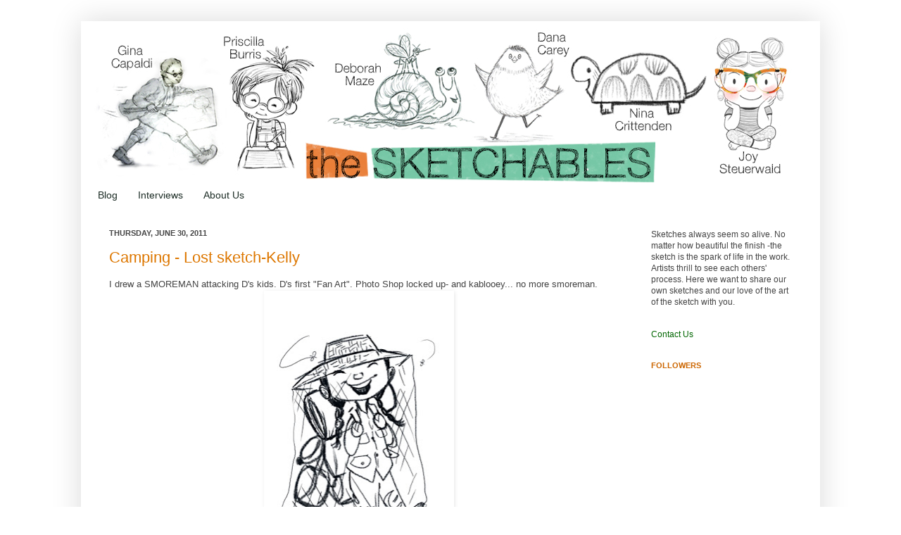

--- FILE ---
content_type: text/html; charset=UTF-8
request_url: https://thesketchables.blogspot.com/2011/06/
body_size: 25323
content:
<!DOCTYPE html>
<html class='v2' dir='ltr' lang='en'>
<head>
<link href='https://www.blogger.com/static/v1/widgets/335934321-css_bundle_v2.css' rel='stylesheet' type='text/css'/>
<meta content='width=1100' name='viewport'/>
<meta content='text/html; charset=UTF-8' http-equiv='Content-Type'/>
<meta content='blogger' name='generator'/>
<link href='https://thesketchables.blogspot.com/favicon.ico' rel='icon' type='image/x-icon'/>
<link href='https://thesketchables.blogspot.com/2011/06/' rel='canonical'/>
<link rel="alternate" type="application/atom+xml" title="The Sketchables - Atom" href="https://thesketchables.blogspot.com/feeds/posts/default" />
<link rel="alternate" type="application/rss+xml" title="The Sketchables - RSS" href="https://thesketchables.blogspot.com/feeds/posts/default?alt=rss" />
<link rel="service.post" type="application/atom+xml" title="The Sketchables - Atom" href="https://www.blogger.com/feeds/6895533698068962658/posts/default" />
<!--Can't find substitution for tag [blog.ieCssRetrofitLinks]-->
<meta content='https://thesketchables.blogspot.com/2011/06/' property='og:url'/>
<meta content='The Sketchables' property='og:title'/>
<meta content='' property='og:description'/>
<title>The Sketchables: June 2011</title>
<style id='page-skin-1' type='text/css'><!--
/*
-----------------------------------------------
Blogger Template Style
Name:     Simple
Designer: Josh Peterson
URL:      www.noaesthetic.com
----------------------------------------------- */
#navbar-iframe {
display: none !important;
}
/* Variable definitions
====================
<Variable name="keycolor" description="Main Color" type="color" default="#66bbdd"/>
<Group description="Page Text" selector="body">
<Variable name="body.font" description="Font" type="font"
default="normal normal 12px Arial, Tahoma, Helvetica, FreeSans, sans-serif"/>
<Variable name="body.text.color" description="Text Color" type="color" default="#222222"/>
</Group>
<Group description="Backgrounds" selector=".body-fauxcolumns-outer">
<Variable name="body.background.color" description="Outer Background" type="color" default="#66bbdd"/>
<Variable name="content.background.color" description="Main Background" type="color" default="#ffffff"/>
<Variable name="header.background.color" description="Header Background" type="color" default="transparent"/>
</Group>
<Group description="Links" selector=".main-outer">
<Variable name="link.color" description="Link Color" type="color" default="#2288bb"/>
<Variable name="link.visited.color" description="Visited Color" type="color" default="#888888"/>
<Variable name="link.hover.color" description="Hover Color" type="color" default="#33aaff"/>
</Group>
<Group description="Blog Title" selector=".header h1">
<Variable name="header.font" description="Font" type="font"
default="normal normal 60px Arial, Tahoma, Helvetica, FreeSans, sans-serif"/>
<Variable name="header.text.color" description="Title Color" type="color" default="#3399bb" />
</Group>
<Group description="Blog Description" selector=".header .description">
<Variable name="description.text.color" description="Description Color" type="color"
default="#777777" />
</Group>
<Group description="Tabs Text" selector=".tabs-inner .widget li a">
<Variable name="tabs.font" description="Font" type="font"
default="normal normal 14px Arial, Tahoma, Helvetica, FreeSans, sans-serif"/>
<Variable name="tabs.text.color" description="Text Color" type="color" default="#999999"/>
<Variable name="tabs.selected.text.color" description="Selected Color" type="color" default="#000000"/>
</Group>
<Group description="Tabs Background" selector=".tabs-outer .PageList">
<Variable name="tabs.background.color" description="Background Color" type="color" default="#f5f5f5"/>
<Variable name="tabs.selected.background.color" description="Selected Color" type="color" default="#eeeeee"/>
</Group>
<Group description="Post Title" selector="h3.post-title, .comments h4">
<Variable name="post.title.font" description="Font" type="font"
default="normal normal 22px Arial, Tahoma, Helvetica, FreeSans, sans-serif"/>
</Group>
<Group description="Date Header" selector=".date-header">
<Variable name="date.header.color" description="Text Color" type="color"
default="#444444"/>
<Variable name="date.header.background.color" description="Background Color" type="color"
default="transparent"/>
</Group>
<Group description="Post Footer" selector=".post-footer">
<Variable name="post.footer.text.color" description="Text Color" type="color" default="#666666"/>
<Variable name="post.footer.background.color" description="Background Color" type="color"
default="#f9f9f9"/>
<Variable name="post.footer.border.color" description="Shadow Color" type="color" default="#eeeeee"/>
</Group>
<Group description="Gadgets" selector="h2">
<Variable name="widget.title.font" description="Title Font" type="font"
default="normal bold 11px Arial, Tahoma, Helvetica, FreeSans, sans-serif"/>
<Variable name="widget.title.text.color" description="Title Color" type="color" default="#000000"/>
<Variable name="widget.alternate.text.color" description="Alternate Color" type="color" default="#999999"/>
</Group>
<Group description="Images" selector=".main-inner">
<Variable name="image.background.color" description="Background Color" type="color" default="#ffffff"/>
<Variable name="image.border.color" description="Border Color" type="color" default="#eeeeee"/>
<Variable name="image.text.color" description="Caption Text Color" type="color" default="#444444"/>
</Group>
<Group description="Accents" selector=".content-inner">
<Variable name="body.rule.color" description="Separator Line Color" type="color" default="#eeeeee"/>
<Variable name="tabs.border.color" description="Tabs Border Color" type="color" default="#ffffff"/>
</Group>
<Variable name="body.background" description="Body Background" type="background"
color="#ffffff" default="$(color) none repeat scroll top left"/>
<Variable name="body.background.override" description="Body Background Override" type="string" default=""/>
<Variable name="body.background.gradient.cap" description="Body Gradient Cap" type="url"
default="url(http://www.blogblog.com/1kt/simple/gradients_light.png)"/>
<Variable name="body.background.gradient.tile" description="Body Gradient Tile" type="url"
default="url(http://www.blogblog.com/1kt/simple/body_gradient_tile_light.png)"/>
<Variable name="content.background.color.selector" description="Content Background Color Selector" type="string" default=".content-inner"/>
<Variable name="content.padding" description="Content Padding" type="length" default="10px"/>
<Variable name="content.padding.horizontal" description="Content Horizontal Padding" type="length" default="10px"/>
<Variable name="content.shadow.spread" description="Content Shadow Spread" type="length" default="40px"/>
<Variable name="content.shadow.spread.webkit" description="Content Shadow Spread (WebKit)" type="length" default="5px"/>
<Variable name="content.shadow.spread.ie" description="Content Shadow Spread (IE)" type="length" default="10px"/>
<Variable name="main.border.width" description="Main Border Width" type="length" default="0"/>
<Variable name="header.background.gradient" description="Header Gradient" type="url" default="none"/>
<Variable name="header.shadow.offset.left" description="Header Shadow Offset Left" type="length" default="-1px"/>
<Variable name="header.shadow.offset.top" description="Header Shadow Offset Top" type="length" default="-1px"/>
<Variable name="header.shadow.spread" description="Header Shadow Spread" type="length" default="1px"/>
<Variable name="header.padding" description="Header Padding" type="length" default="30px"/>
<Variable name="header.border.size" description="Header Border Size" type="length" default="1px"/>
<Variable name="header.bottom.border.size" description="Header Bottom Border Size" type="length" default="1px"/>
<Variable name="header.border.horizontalsize" description="Header Horizontal Border Size" type="length" default="0"/>
<Variable name="description.text.size" description="Description Text Size" type="string" default="140%"/>
<Variable name="tabs.margin.top" description="Tabs Margin Top" type="length" default="0" />
<Variable name="tabs.margin.side" description="Tabs Side Margin" type="length" default="30px" />
<Variable name="tabs.background.gradient" description="Tabs Background Gradient" type="url"
default="url(http://www.blogblog.com/1kt/simple/gradients_light.png)"/>
<Variable name="tabs.border.width" description="Tabs Border Width" type="length" default="1px"/>
<Variable name="tabs.bevel.border.width" description="Tabs Bevel Border Width" type="length" default="1px"/>
<Variable name="date.header.padding" description="Date Header Padding" type="string" default="inherit"/>
<Variable name="date.header.letterspacing" description="Date Header Letter Spacing" type="string" default="inherit"/>
<Variable name="date.header.margin" description="Date Header Margin" type="string" default="inherit"/>
<Variable name="post.margin.bottom" description="Post Bottom Margin" type="length" default="25px"/>
<Variable name="image.border.small.size" description="Image Border Small Size" type="length" default="2px"/>
<Variable name="image.border.large.size" description="Image Border Large Size" type="length" default="5px"/>
<Variable name="page.width.selector" description="Page Width Selector" type="string" default=".region-inner"/>
<Variable name="page.width" description="Page Width" type="string" default="auto"/>
<Variable name="main.section.margin" description="Main Section Margin" type="length" default="15px"/>
<Variable name="main.padding" description="Main Padding" type="length" default="15px"/>
<Variable name="main.padding.top" description="Main Padding Top" type="length" default="30px"/>
<Variable name="main.padding.bottom" description="Main Padding Bottom" type="length" default="30px"/>
<Variable name="paging.background"
color="#ffffff"
description="Background of blog paging area" type="background"
default="transparent none no-repeat scroll top center"/>
<Variable name="footer.bevel" description="Bevel border length of footer" type="length" default="0"/>
<Variable name="mobile.background.overlay" description="Mobile Background Overlay" type="string"
default="transparent none repeat scroll top left"/>
<Variable name="mobile.background.size" description="Mobile Background Size" type="string" default="auto"/>
<Variable name="mobile.button.color" description="Mobile Button Color" type="color" default="#ffffff" />
<Variable name="startSide" description="Side where text starts in blog language" type="automatic" default="left"/>
<Variable name="endSide" description="Side where text ends in blog language" type="automatic" default="right"/>
*/
/* Content
----------------------------------------------- */
body {
font: normal normal 12px Verdana, Geneva, sans-serif;;
color: #444444;
background: #ffffff none repeat scroll top left;
padding: 0 40px 40px 40px;
}
html body .region-inner {
min-width: 0;
max-width: 100%;
width: auto;
}
a:link {
text-decoration:none;
color: #dd7700;
}
a:visited {
text-decoration:none;
color: #71bd9a;
}
a:hover {
text-decoration:underline;
color: #cc6600;
}
.body-fauxcolumn-outer .fauxcolumn-inner {
background: transparent none repeat scroll top left;
_background-image: none;
}
.body-fauxcolumn-outer .cap-top {
position: absolute;
z-index: 1;
height: 400px;
width: 100%;
background: #ffffff none repeat scroll top left;
}
.body-fauxcolumn-outer .cap-top .cap-left {
width: 100%;
background: transparent none repeat-x scroll top left;
_background-image: none;
}
.content-outer {
-moz-box-shadow: 0 0 40px rgba(0, 0, 0, .15);
-webkit-box-shadow: 0 0 5px rgba(0, 0, 0, .15);
-goog-ms-box-shadow: 0 0 10px #333333;
box-shadow: 0 0 40px rgba(0, 0, 0, .15);
margin-bottom: 1px;
}
.content-inner {
padding: 10px 10px;
}
.content-inner {
background-color: #ffffff;
}
/* Header
----------------------------------------------- */
.header-outer {
background: transparent none repeat-x scroll 0 -400px;
_background-image: none;
}
.Header h1 {
font: normal normal 60px Arial, Tahoma, Helvetica, FreeSans, sans-serif;
color: #ffffff;
text-shadow: -1px -1px 1px rgba(0, 0, 0, .2);
}
.Header h1 a {
color: #ffffff;
}
.Header .description {
font-size: 140%;
color: #aaaaaa;
}
.header-inner .Header .titlewrapper {
padding: 22px 30px;
}
.header-inner .Header .descriptionwrapper {
padding: 0 30px;
}
/* Tabs
----------------------------------------------- */
.tabs-inner .section:first-child {
border-top: 1px solid #ffffff;
}
.tabs-inner .section:first-child ul {
margin-top: -1px;
border-top: 1px solid #ffffff;
border-left: 0 solid #ffffff;
border-right: 0 solid #ffffff;
}
.tabs-inner .widget ul {
background: #ffffff none repeat-x scroll 0 -800px;
_background-image: none;
border-bottom: 1px solid #ffffff;
margin-top: 0;
margin-left: -30px;
margin-right: -30px;
}
.tabs-inner .widget li a {
display: inline-block;
padding: .6em 1em;
font: normal normal 14px Verdana, Geneva, sans-serif;;
color: #1c2c25;
border-left: 1px solid #ffffff;
border-right: 0 solid #ffffff;
}
.tabs-inner .widget li:first-child a {
border-left: none;
}
.tabs-inner .widget li.selected a, .tabs-inner .widget li a:hover {
color: #71bd9a;
background-color: #ffffff;
text-decoration: none;
}
/* Columns
----------------------------------------------- */
.main-outer {
border-top: 0 solid #ffffff;
}
.fauxcolumn-left-outer .fauxcolumn-inner {
border-right: 1px solid #ffffff;
}
.fauxcolumn-right-outer .fauxcolumn-inner {
border-left: 1px solid #ffffff;
}
/* Headings
----------------------------------------------- */
h2 {
margin: 0 0 1em 0;
font: normal bold 11px Verdana, Geneva, sans-serif;;
color: #cc6600;
text-transform: uppercase;
}
/* Widgets
----------------------------------------------- */
.widget .zippy {
color: #303030;
text-shadow: 2px 2px 1px rgba(0, 0, 0, .1);
}
.widget .popular-posts ul {
list-style: none;
}
/* Posts
----------------------------------------------- */
.date-header span {
background-color: transparent;
color: #444444;
padding: inherit;
letter-spacing: inherit;
margin: inherit;
}
.main-inner {
padding-top: 30px;
padding-bottom: 30px;
}
.main-inner .column-center-inner {
padding: 0 15px;
}
.main-inner .column-center-inner .section {
margin: 0 15px;
}
.post {
margin: 0 0 25px 0;
}
h3.post-title, .comments h4 {
font: normal normal 22px Verdana, Geneva, sans-serif;;
margin: .75em 0 0;
}
.post-body {
font-size: 110%;
line-height: 1.4;
position: relative;
}
.post-body img, .post-body .tr-caption-container, .Profile img, .Image img,
.BlogList .item-thumbnail img {
padding: 0;
background: #ffffff;
border: 1px solid #ffffff;
-moz-box-shadow: 1px 1px 5px rgba(0, 0, 0, .1);
-webkit-box-shadow: 1px 1px 5px rgba(0, 0, 0, .1);
box-shadow: 1px 1px 5px rgba(0, 0, 0, .1);
}
.post-body img, .post-body .tr-caption-container {
padding: 1px;
}
.post-body .tr-caption-container {
color: #444444;
}
.post-body .tr-caption-container img {
padding: 0;
background: transparent;
border: none;
-moz-box-shadow: 0 0 0 rgba(0, 0, 0, .1);
-webkit-box-shadow: 0 0 0 rgba(0, 0, 0, .1);
box-shadow: 0 0 0 rgba(0, 0, 0, .1);
}
.post-header {
margin: 0 0 1.5em;
line-height: 1.6;
font-size: 90%;
}
.post-footer {
margin: 20px -2px 0;
padding: 5px 10px;
color: #999999;
background-color: #ffffff;
border-bottom: 1px solid transparent;
line-height: 1.6;
font-size: 90%;
}
#comments .comment-author {
padding-top: 1.5em;
border-top: 1px solid #ffffff;
background-position: 0 1.5em;
}
#comments .comment-author:first-child {
padding-top: 0;
border-top: none;
}
.avatar-image-container {
margin: .2em 0 0;
}
#comments .avatar-image-container img {
border: 1px solid #ffffff;
}
/* Comments
----------------------------------------------- */
.comments .comments-content .icon.blog-author {
background-repeat: no-repeat;
background-image: url([data-uri]);
}
.comments .comments-content .loadmore a {
border-top: 1px solid #303030;
border-bottom: 1px solid #303030;
}
.comments .comment-thread.inline-thread {
background-color: #ffffff;
}
.comments .continue {
border-top: 2px solid #303030;
}
/* Accents
---------------------------------------------- */
.section-columns td.columns-cell {
border-left: 1px solid #ffffff;
}
.blog-pager {
background: transparent none no-repeat scroll top center;
}
.blog-pager-older-link, .home-link,
.blog-pager-newer-link {
background-color: #ffffff;
padding: 5px;
}
.footer-outer {
border-top: 0 dashed #bbbbbb;
}
/* Mobile
----------------------------------------------- */
body.mobile  {
background-size: auto;
}
.mobile .body-fauxcolumn-outer {
background: transparent none repeat scroll top left;
}
.mobile .body-fauxcolumn-outer .cap-top {
background-size: 100% auto;
}
.mobile .content-outer {
-webkit-box-shadow: 0 0 3px rgba(0, 0, 0, .15);
box-shadow: 0 0 3px rgba(0, 0, 0, .15);
padding: 0 40px;
}
body.mobile .AdSense {
margin: 0 -40px;
}
.mobile .tabs-inner .widget ul {
margin-left: 0;
margin-right: 0;
}
.mobile .post {
margin: 0;
}
.mobile .main-inner .column-center-inner .section {
margin: 0;
}
.mobile .date-header span {
padding: 0.1em 10px;
margin: 0 -10px;
}
.mobile h3.post-title {
margin: 0;
}
.mobile .blog-pager {
background: transparent none no-repeat scroll top center;
}
.mobile .footer-outer {
border-top: none;
}
.mobile .main-inner, .mobile .footer-inner {
background-color: #ffffff;
}
.mobile-index-contents {
color: #444444;
}
.mobile-link-button {
background-color: #dd7700;
}
.mobile-link-button a:link, .mobile-link-button a:visited {
color: #ffffff;
}
.mobile .tabs-inner .section:first-child {
border-top: none;
}
.mobile .tabs-inner .PageList .widget-content {
background-color: #ffffff;
color: #71bd9a;
border-top: 1px solid #ffffff;
border-bottom: 1px solid #ffffff;
}
.mobile .tabs-inner .PageList .widget-content .pagelist-arrow {
border-left: 1px solid #ffffff;
}

--></style>
<style id='template-skin-1' type='text/css'><!--
body {
min-width: 1050px;
}
.content-outer, .content-fauxcolumn-outer, .region-inner {
min-width: 1050px;
max-width: 1050px;
_width: 1050px;
}
.main-inner .columns {
padding-left: 0px;
padding-right: 260px;
}
.main-inner .fauxcolumn-center-outer {
left: 0px;
right: 260px;
/* IE6 does not respect left and right together */
_width: expression(this.parentNode.offsetWidth -
parseInt("0px") -
parseInt("260px") + 'px');
}
.main-inner .fauxcolumn-left-outer {
width: 0px;
}
.main-inner .fauxcolumn-right-outer {
width: 260px;
}
.main-inner .column-left-outer {
width: 0px;
right: 100%;
margin-left: -0px;
}
.main-inner .column-right-outer {
width: 260px;
margin-right: -260px;
}
#layout {
min-width: 0;
}
#layout .content-outer {
min-width: 0;
width: 800px;
}
#layout .region-inner {
min-width: 0;
width: auto;
}
body#layout div.add_widget {
padding: 8px;
}
body#layout div.add_widget a {
margin-left: 32px;
}
--></style>
<link href='https://www.blogger.com/dyn-css/authorization.css?targetBlogID=6895533698068962658&amp;zx=b5a56b13-25b7-4502-8839-6a67903ec09b' media='none' onload='if(media!=&#39;all&#39;)media=&#39;all&#39;' rel='stylesheet'/><noscript><link href='https://www.blogger.com/dyn-css/authorization.css?targetBlogID=6895533698068962658&amp;zx=b5a56b13-25b7-4502-8839-6a67903ec09b' rel='stylesheet'/></noscript>
<meta name='google-adsense-platform-account' content='ca-host-pub-1556223355139109'/>
<meta name='google-adsense-platform-domain' content='blogspot.com'/>

</head>
<body class='loading'>
<div class='navbar section' id='navbar' name='Navbar'><div class='widget Navbar' data-version='1' id='Navbar1'><script type="text/javascript">
    function setAttributeOnload(object, attribute, val) {
      if(window.addEventListener) {
        window.addEventListener('load',
          function(){ object[attribute] = val; }, false);
      } else {
        window.attachEvent('onload', function(){ object[attribute] = val; });
      }
    }
  </script>
<div id="navbar-iframe-container"></div>
<script type="text/javascript" src="https://apis.google.com/js/platform.js"></script>
<script type="text/javascript">
      gapi.load("gapi.iframes:gapi.iframes.style.bubble", function() {
        if (gapi.iframes && gapi.iframes.getContext) {
          gapi.iframes.getContext().openChild({
              url: 'https://www.blogger.com/navbar/6895533698068962658?origin\x3dhttps://thesketchables.blogspot.com',
              where: document.getElementById("navbar-iframe-container"),
              id: "navbar-iframe"
          });
        }
      });
    </script><script type="text/javascript">
(function() {
var script = document.createElement('script');
script.type = 'text/javascript';
script.src = '//pagead2.googlesyndication.com/pagead/js/google_top_exp.js';
var head = document.getElementsByTagName('head')[0];
if (head) {
head.appendChild(script);
}})();
</script>
</div></div>
<div class='body-fauxcolumns'>
<div class='fauxcolumn-outer body-fauxcolumn-outer'>
<div class='cap-top'>
<div class='cap-left'></div>
<div class='cap-right'></div>
</div>
<div class='fauxborder-left'>
<div class='fauxborder-right'></div>
<div class='fauxcolumn-inner'>
</div>
</div>
<div class='cap-bottom'>
<div class='cap-left'></div>
<div class='cap-right'></div>
</div>
</div>
</div>
<div class='content'>
<div class='content-fauxcolumns'>
<div class='fauxcolumn-outer content-fauxcolumn-outer'>
<div class='cap-top'>
<div class='cap-left'></div>
<div class='cap-right'></div>
</div>
<div class='fauxborder-left'>
<div class='fauxborder-right'></div>
<div class='fauxcolumn-inner'>
</div>
</div>
<div class='cap-bottom'>
<div class='cap-left'></div>
<div class='cap-right'></div>
</div>
</div>
</div>
<div class='content-outer'>
<div class='content-cap-top cap-top'>
<div class='cap-left'></div>
<div class='cap-right'></div>
</div>
<div class='fauxborder-left content-fauxborder-left'>
<div class='fauxborder-right content-fauxborder-right'></div>
<div class='content-inner'>
<header>
<div class='header-outer'>
<div class='header-cap-top cap-top'>
<div class='cap-left'></div>
<div class='cap-right'></div>
</div>
<div class='fauxborder-left header-fauxborder-left'>
<div class='fauxborder-right header-fauxborder-right'></div>
<div class='region-inner header-inner'>
<div class='header section' id='header' name='Header'><div class='widget Header' data-version='1' id='Header1'>
<div id='header-inner'>
<a href='https://thesketchables.blogspot.com/' style='display: block'>
<img alt='The Sketchables' height='220px; ' id='Header1_headerimg' src='https://blogger.googleusercontent.com/img/a/AVvXsEiYszE7lR6HVJuJ4hhewvLclEi3MsJOz0AJPFUaJGhrEwlKtkl9A9WF-joLAecne_6Un6Lu5z3uiS8prnwu8-L2oPYLwidqCL0WJJ0IXQbzwlxjd9weyLPgS2M2z400M3ABb2i_kA1u1LLhV4pc_XXZ4Q_c4qCP971lybSUxIuCWMPioQWK0ldUDwjk=s1030' style='display: block' width='1030px; '/>
</a>
</div>
</div></div>
</div>
</div>
<div class='header-cap-bottom cap-bottom'>
<div class='cap-left'></div>
<div class='cap-right'></div>
</div>
</div>
</header>
<div class='tabs-outer'>
<div class='tabs-cap-top cap-top'>
<div class='cap-left'></div>
<div class='cap-right'></div>
</div>
<div class='fauxborder-left tabs-fauxborder-left'>
<div class='fauxborder-right tabs-fauxborder-right'></div>
<div class='region-inner tabs-inner'>
<div class='tabs section' id='crosscol' name='Cross-Column'><div class='widget PageList' data-version='1' id='PageList1'>
<h2>About Us</h2>
<div class='widget-content'>
<ul>
<li>
<a href='https://thesketchables.blogspot.com/'>Blog</a>
</li>
<li>
<a href='https://thesketchables.blogspot.com/p/interviews.html'>Interviews</a>
</li>
<li>
<a href='https://thesketchables.blogspot.com/p/about-us.html'>About Us</a>
</li>
</ul>
<div class='clear'></div>
</div>
</div></div>
<div class='tabs no-items section' id='crosscol-overflow' name='Cross-Column 2'></div>
</div>
</div>
<div class='tabs-cap-bottom cap-bottom'>
<div class='cap-left'></div>
<div class='cap-right'></div>
</div>
</div>
<div class='main-outer'>
<div class='main-cap-top cap-top'>
<div class='cap-left'></div>
<div class='cap-right'></div>
</div>
<div class='fauxborder-left main-fauxborder-left'>
<div class='fauxborder-right main-fauxborder-right'></div>
<div class='region-inner main-inner'>
<div class='columns fauxcolumns'>
<div class='fauxcolumn-outer fauxcolumn-center-outer'>
<div class='cap-top'>
<div class='cap-left'></div>
<div class='cap-right'></div>
</div>
<div class='fauxborder-left'>
<div class='fauxborder-right'></div>
<div class='fauxcolumn-inner'>
</div>
</div>
<div class='cap-bottom'>
<div class='cap-left'></div>
<div class='cap-right'></div>
</div>
</div>
<div class='fauxcolumn-outer fauxcolumn-left-outer'>
<div class='cap-top'>
<div class='cap-left'></div>
<div class='cap-right'></div>
</div>
<div class='fauxborder-left'>
<div class='fauxborder-right'></div>
<div class='fauxcolumn-inner'>
</div>
</div>
<div class='cap-bottom'>
<div class='cap-left'></div>
<div class='cap-right'></div>
</div>
</div>
<div class='fauxcolumn-outer fauxcolumn-right-outer'>
<div class='cap-top'>
<div class='cap-left'></div>
<div class='cap-right'></div>
</div>
<div class='fauxborder-left'>
<div class='fauxborder-right'></div>
<div class='fauxcolumn-inner'>
</div>
</div>
<div class='cap-bottom'>
<div class='cap-left'></div>
<div class='cap-right'></div>
</div>
</div>
<!-- corrects IE6 width calculation -->
<div class='columns-inner'>
<div class='column-center-outer'>
<div class='column-center-inner'>
<div class='main section' id='main' name='Main'><div class='widget Blog' data-version='1' id='Blog1'>
<div class='blog-posts hfeed'>

          <div class="date-outer">
        
<h2 class='date-header'><span>Thursday, June 30, 2011</span></h2>

          <div class="date-posts">
        
<div class='post-outer'>
<div class='post hentry'>
<a name='3666977959551343343'></a>
<h3 class='post-title entry-title'>
<a href='https://thesketchables.blogspot.com/2011/06/camping-lost-sketch-kelly.html'>Camping - Lost sketch-Kelly</a>
</h3>
<div class='post-header'>
<div class='post-header-line-1'></div>
</div>
<div class='post-body entry-content' id='post-body-3666977959551343343'>
I drew a SMOREMAN attacking D's kids. D's first "Fan Art". Photo Shop locked up- and kablooey... no more smoreman.<br />
<div class="separator" style="clear: both; text-align: center;"><a href="https://blogger.googleusercontent.com/img/b/R29vZ2xl/AVvXsEgtSl8EFddRZqB3ySkjGRIVf-dxA9ErFhWIGUHkePYtgZ48dFy_SmFKlrW99m115_eBmRbToaMiyEKK8c7W4A71FQUcmQqeZwhqKv0ZAYH5G9Ew58cAD8RXXXrzssrIj_UDrCFvH2YGP_A/s1600/smoreman.jpg" imageanchor="1" style="margin-left: 1em; margin-right: 1em;"><img border="0" height="400" src="https://blogger.googleusercontent.com/img/b/R29vZ2xl/AVvXsEgtSl8EFddRZqB3ySkjGRIVf-dxA9ErFhWIGUHkePYtgZ48dFy_SmFKlrW99m115_eBmRbToaMiyEKK8c7W4A71FQUcmQqeZwhqKv0ZAYH5G9Ew58cAD8RXXXrzssrIj_UDrCFvH2YGP_A/s400/smoreman.jpg" width="266" /></a></div>So- I doodled this super fast. I get eatin' alive by mosquitos. I'd need a personal mosquito net to enter the woods.
<div style='clear: both;'></div>
</div>
<div class='post-footer'>
<div class='post-footer-line post-footer-line-1'><span class='post-author vcard'>
Posted by
<span class='fn'>
<a href='https://www.blogger.com/profile/14838318116529188866' rel='author' title='author profile'>
Kelly Light
</a>
</span>
</span>
<span class='post-timestamp'>
at
<a class='timestamp-link' href='https://thesketchables.blogspot.com/2011/06/camping-lost-sketch-kelly.html' rel='bookmark' title='permanent link'><abbr class='published' title='2011-06-30T19:34:00-05:00'>7:34&#8239;PM</abbr></a>
</span>
<span class='post-comment-link'>
<a class='comment-link' href='https://thesketchables.blogspot.com/2011/06/camping-lost-sketch-kelly.html#comment-form' onclick=''>2
comments</a>
</span>
<span class='post-icons'>
<span class='item-control blog-admin pid-852124234'>
<a href='https://www.blogger.com/post-edit.g?blogID=6895533698068962658&postID=3666977959551343343&from=pencil' title='Edit Post'>
<img alt='' class='icon-action' height='18' src='https://resources.blogblog.com/img/icon18_edit_allbkg.gif' width='18'/>
</a>
</span>
</span>
<div class='post-share-buttons goog-inline-block'>
<a class='goog-inline-block share-button sb-email' href='https://www.blogger.com/share-post.g?blogID=6895533698068962658&postID=3666977959551343343&target=email' target='_blank' title='Email This'><span class='share-button-link-text'>Email This</span></a><a class='goog-inline-block share-button sb-blog' href='https://www.blogger.com/share-post.g?blogID=6895533698068962658&postID=3666977959551343343&target=blog' onclick='window.open(this.href, "_blank", "height=270,width=475"); return false;' target='_blank' title='BlogThis!'><span class='share-button-link-text'>BlogThis!</span></a><a class='goog-inline-block share-button sb-twitter' href='https://www.blogger.com/share-post.g?blogID=6895533698068962658&postID=3666977959551343343&target=twitter' target='_blank' title='Share to X'><span class='share-button-link-text'>Share to X</span></a><a class='goog-inline-block share-button sb-facebook' href='https://www.blogger.com/share-post.g?blogID=6895533698068962658&postID=3666977959551343343&target=facebook' onclick='window.open(this.href, "_blank", "height=430,width=640"); return false;' target='_blank' title='Share to Facebook'><span class='share-button-link-text'>Share to Facebook</span></a><a class='goog-inline-block share-button sb-pinterest' href='https://www.blogger.com/share-post.g?blogID=6895533698068962658&postID=3666977959551343343&target=pinterest' target='_blank' title='Share to Pinterest'><span class='share-button-link-text'>Share to Pinterest</span></a>
</div>
</div>
<div class='post-footer-line post-footer-line-2'><span class='post-labels'>
</span>
</div>
<div class='post-footer-line post-footer-line-3'></div>
</div>
</div>
</div>

          </div></div>
        

          <div class="date-outer">
        
<h2 class='date-header'><span>Tuesday, June 28, 2011</span></h2>

          <div class="date-posts">
        
<div class='post-outer'>
<div class='post hentry'>
<a name='5796937564638505899'></a>
<h3 class='post-title entry-title'>
<a href='https://thesketchables.blogspot.com/2011/06/diandra-camping.html'>Diandra-Camping</a>
</h3>
<div class='post-header'>
<div class='post-header-line-1'></div>
</div>
<div class='post-body entry-content' id='post-body-5796937564638505899'>
<div class="separator" style="clear: both; text-align: center;"><a href="https://blogger.googleusercontent.com/img/b/R29vZ2xl/AVvXsEhVu-idUlaoMhsBEd1TLCsPki_Fdx5Sl7cd4ee0YsyOkOd57s0knNbP37Zo9EwACedfB6iisH4_I0Fv1ySSbpNgSexXblJk-2SpgCxV8nd3AUaOpGqES1IVwu-jZHCHG6Rh0wlX_uYGR-Sq/s1600/DM_Camping.jpg" imageanchor="1" style="margin-left: 1em; margin-right: 1em;"><img border="0" height="335" src="https://blogger.googleusercontent.com/img/b/R29vZ2xl/AVvXsEhVu-idUlaoMhsBEd1TLCsPki_Fdx5Sl7cd4ee0YsyOkOd57s0knNbP37Zo9EwACedfB6iisH4_I0Fv1ySSbpNgSexXblJk-2SpgCxV8nd3AUaOpGqES1IVwu-jZHCHG6Rh0wlX_uYGR-Sq/s400/DM_Camping.jpg" width="400" /></a></div>This week's theme fit in perfectly with mu current WIP! These two are a quick value sketch, and are part of a much larger forest scene I'm experimenting with in Photoshop. I'm putting in the values in first, then laying a transparent color on top. I'm tentatively liking the results so far. Any idea what they're looking at?
<div style='clear: both;'></div>
</div>
<div class='post-footer'>
<div class='post-footer-line post-footer-line-1'><span class='post-author vcard'>
Posted by
<span class='fn'>Diandra Mae</span>
</span>
<span class='post-timestamp'>
at
<a class='timestamp-link' href='https://thesketchables.blogspot.com/2011/06/diandra-camping.html' rel='bookmark' title='permanent link'><abbr class='published' title='2011-06-28T10:00:00-05:00'>10:00&#8239;AM</abbr></a>
</span>
<span class='post-comment-link'>
<a class='comment-link' href='https://thesketchables.blogspot.com/2011/06/diandra-camping.html#comment-form' onclick=''>4
comments</a>
</span>
<span class='post-icons'>
<span class='item-control blog-admin pid-53777619'>
<a href='https://www.blogger.com/post-edit.g?blogID=6895533698068962658&postID=5796937564638505899&from=pencil' title='Edit Post'>
<img alt='' class='icon-action' height='18' src='https://resources.blogblog.com/img/icon18_edit_allbkg.gif' width='18'/>
</a>
</span>
</span>
<div class='post-share-buttons goog-inline-block'>
<a class='goog-inline-block share-button sb-email' href='https://www.blogger.com/share-post.g?blogID=6895533698068962658&postID=5796937564638505899&target=email' target='_blank' title='Email This'><span class='share-button-link-text'>Email This</span></a><a class='goog-inline-block share-button sb-blog' href='https://www.blogger.com/share-post.g?blogID=6895533698068962658&postID=5796937564638505899&target=blog' onclick='window.open(this.href, "_blank", "height=270,width=475"); return false;' target='_blank' title='BlogThis!'><span class='share-button-link-text'>BlogThis!</span></a><a class='goog-inline-block share-button sb-twitter' href='https://www.blogger.com/share-post.g?blogID=6895533698068962658&postID=5796937564638505899&target=twitter' target='_blank' title='Share to X'><span class='share-button-link-text'>Share to X</span></a><a class='goog-inline-block share-button sb-facebook' href='https://www.blogger.com/share-post.g?blogID=6895533698068962658&postID=5796937564638505899&target=facebook' onclick='window.open(this.href, "_blank", "height=430,width=640"); return false;' target='_blank' title='Share to Facebook'><span class='share-button-link-text'>Share to Facebook</span></a><a class='goog-inline-block share-button sb-pinterest' href='https://www.blogger.com/share-post.g?blogID=6895533698068962658&postID=5796937564638505899&target=pinterest' target='_blank' title='Share to Pinterest'><span class='share-button-link-text'>Share to Pinterest</span></a>
</div>
</div>
<div class='post-footer-line post-footer-line-2'><span class='post-labels'>
Labels:
<a href='https://thesketchables.blogspot.com/search/label/campfire' rel='tag'>campfire</a>,
<a href='https://thesketchables.blogspot.com/search/label/camping' rel='tag'>camping</a>,
<a href='https://thesketchables.blogspot.com/search/label/Diandra%20Mae' rel='tag'>Diandra Mae</a>,
<a href='https://thesketchables.blogspot.com/search/label/roasting%20marshmallows' rel='tag'>roasting marshmallows</a>,
<a href='https://thesketchables.blogspot.com/search/label/stories' rel='tag'>stories</a>
</span>
</div>
<div class='post-footer-line post-footer-line-3'></div>
</div>
</div>
</div>

          </div></div>
        

          <div class="date-outer">
        
<h2 class='date-header'><span>Monday, June 27, 2011</span></h2>

          <div class="date-posts">
        
<div class='post-outer'>
<div class='post hentry'>
<a name='4921053811100917611'></a>
<h3 class='post-title entry-title'>
<a href='https://thesketchables.blogspot.com/2011/06/priscilla-camping-week.html'>Priscilla ~ Camping Week!</a>
</h3>
<div class='post-header'>
<div class='post-header-line-1'></div>
</div>
<div class='post-body entry-content' id='post-body-4921053811100917611'>
<div class="separator" style="clear: both; text-align: center;"><a href="https://blogger.googleusercontent.com/img/b/R29vZ2xl/AVvXsEjs9MN6oan523I7w6kv28OnFBvC7I1ueEIOr_wwsQMkk0XClYGJg0IyjbIjCIu2ZUCpmu70FPFZZm1R11CzuQkBjkwsrNaqVk0yLPjxQm34pvX5MT5M8EW_a_HzsrG1ytH7ddq9saQa6F0/s1600/Camping+hues.jpg" imageanchor="1" style="margin-left: 1em; margin-right: 1em;"><img border="0" height="400" src="https://blogger.googleusercontent.com/img/b/R29vZ2xl/AVvXsEjs9MN6oan523I7w6kv28OnFBvC7I1ueEIOr_wwsQMkk0XClYGJg0IyjbIjCIu2ZUCpmu70FPFZZm1R11CzuQkBjkwsrNaqVk0yLPjxQm34pvX5MT5M8EW_a_HzsrG1ytH7ddq9saQa6F0/s400/Camping+hues.jpg" width="341" /></a></div>Camping can bring about new friendships!
<div style='clear: both;'></div>
</div>
<div class='post-footer'>
<div class='post-footer-line post-footer-line-1'><span class='post-author vcard'>
Posted by
<span class='fn'>
<a href='https://www.blogger.com/profile/09642503726550305416' rel='author' title='author profile'>
Priscilla Burris
</a>
</span>
</span>
<span class='post-timestamp'>
at
<a class='timestamp-link' href='https://thesketchables.blogspot.com/2011/06/priscilla-camping-week.html' rel='bookmark' title='permanent link'><abbr class='published' title='2011-06-27T11:22:00-05:00'>11:22&#8239;AM</abbr></a>
</span>
<span class='post-comment-link'>
<a class='comment-link' href='https://thesketchables.blogspot.com/2011/06/priscilla-camping-week.html#comment-form' onclick=''>2
comments</a>
</span>
<span class='post-icons'>
<span class='item-control blog-admin pid-281679879'>
<a href='https://www.blogger.com/post-edit.g?blogID=6895533698068962658&postID=4921053811100917611&from=pencil' title='Edit Post'>
<img alt='' class='icon-action' height='18' src='https://resources.blogblog.com/img/icon18_edit_allbkg.gif' width='18'/>
</a>
</span>
</span>
<div class='post-share-buttons goog-inline-block'>
<a class='goog-inline-block share-button sb-email' href='https://www.blogger.com/share-post.g?blogID=6895533698068962658&postID=4921053811100917611&target=email' target='_blank' title='Email This'><span class='share-button-link-text'>Email This</span></a><a class='goog-inline-block share-button sb-blog' href='https://www.blogger.com/share-post.g?blogID=6895533698068962658&postID=4921053811100917611&target=blog' onclick='window.open(this.href, "_blank", "height=270,width=475"); return false;' target='_blank' title='BlogThis!'><span class='share-button-link-text'>BlogThis!</span></a><a class='goog-inline-block share-button sb-twitter' href='https://www.blogger.com/share-post.g?blogID=6895533698068962658&postID=4921053811100917611&target=twitter' target='_blank' title='Share to X'><span class='share-button-link-text'>Share to X</span></a><a class='goog-inline-block share-button sb-facebook' href='https://www.blogger.com/share-post.g?blogID=6895533698068962658&postID=4921053811100917611&target=facebook' onclick='window.open(this.href, "_blank", "height=430,width=640"); return false;' target='_blank' title='Share to Facebook'><span class='share-button-link-text'>Share to Facebook</span></a><a class='goog-inline-block share-button sb-pinterest' href='https://www.blogger.com/share-post.g?blogID=6895533698068962658&postID=4921053811100917611&target=pinterest' target='_blank' title='Share to Pinterest'><span class='share-button-link-text'>Share to Pinterest</span></a>
</div>
</div>
<div class='post-footer-line post-footer-line-2'><span class='post-labels'>
</span>
</div>
<div class='post-footer-line post-footer-line-3'></div>
</div>
</div>
</div>

          </div></div>
        

          <div class="date-outer">
        
<h2 class='date-header'><span>Friday, June 24, 2011</span></h2>

          <div class="date-posts">
        
<div class='post-outer'>
<div class='post hentry'>
<a name='4658661321291152941'></a>
<h3 class='post-title entry-title'>
<a href='https://thesketchables.blogspot.com/2011/06/tickled-pink.html'>"Tickled Pink"</a>
</h3>
<div class='post-header'>
<div class='post-header-line-1'></div>
</div>
<div class='post-body entry-content' id='post-body-4658661321291152941'>
<div class="separator" style="clear: both; text-align: center;"><a href="https://blogger.googleusercontent.com/img/b/R29vZ2xl/AVvXsEhTtVVu3mjfjWbr_tgOaPnlmmvMYW7V6GYSVNYYRnGbAhmaXfMipw_e23MylQqUUiWN60kpT8id2MKQPCW6AR8UT0YFoeC2yXWe2B1Sged3dIVYNDyRlAEe3GEsjLUJLwRAHRcHYxteopo/s1600/Joy-TickledPink.jpg" imageanchor="1" style="margin-left: 1em; margin-right: 1em;"><img border="0" height="400" src="https://blogger.googleusercontent.com/img/b/R29vZ2xl/AVvXsEhTtVVu3mjfjWbr_tgOaPnlmmvMYW7V6GYSVNYYRnGbAhmaXfMipw_e23MylQqUUiWN60kpT8id2MKQPCW6AR8UT0YFoeC2yXWe2B1Sged3dIVYNDyRlAEe3GEsjLUJLwRAHRcHYxteopo/s400/Joy-TickledPink.jpg" width="306" /></a></div>I've got my baby boy on my brain, so here is one of him "tickled pink" about one of his favorite toys! It never fails, if he's upset or crying we just pull out "yellow dog" and shake him about and the kid starts smiling and laughing.<br />
<br />
Hope everyone has a great weekend!<br />
<br />
-Joy
<div style='clear: both;'></div>
</div>
<div class='post-footer'>
<div class='post-footer-line post-footer-line-1'><span class='post-author vcard'>
Posted by
<span class='fn'>
<a href='https://www.blogger.com/profile/04605581390238670574' rel='author' title='author profile'>
Joy Steuerwald
</a>
</span>
</span>
<span class='post-timestamp'>
at
<a class='timestamp-link' href='https://thesketchables.blogspot.com/2011/06/tickled-pink.html' rel='bookmark' title='permanent link'><abbr class='published' title='2011-06-24T06:34:00-05:00'>6:34&#8239;AM</abbr></a>
</span>
<span class='post-comment-link'>
<a class='comment-link' href='https://thesketchables.blogspot.com/2011/06/tickled-pink.html#comment-form' onclick=''>3
comments</a>
</span>
<span class='post-icons'>
<span class='item-control blog-admin pid-1177312239'>
<a href='https://www.blogger.com/post-edit.g?blogID=6895533698068962658&postID=4658661321291152941&from=pencil' title='Edit Post'>
<img alt='' class='icon-action' height='18' src='https://resources.blogblog.com/img/icon18_edit_allbkg.gif' width='18'/>
</a>
</span>
</span>
<div class='post-share-buttons goog-inline-block'>
<a class='goog-inline-block share-button sb-email' href='https://www.blogger.com/share-post.g?blogID=6895533698068962658&postID=4658661321291152941&target=email' target='_blank' title='Email This'><span class='share-button-link-text'>Email This</span></a><a class='goog-inline-block share-button sb-blog' href='https://www.blogger.com/share-post.g?blogID=6895533698068962658&postID=4658661321291152941&target=blog' onclick='window.open(this.href, "_blank", "height=270,width=475"); return false;' target='_blank' title='BlogThis!'><span class='share-button-link-text'>BlogThis!</span></a><a class='goog-inline-block share-button sb-twitter' href='https://www.blogger.com/share-post.g?blogID=6895533698068962658&postID=4658661321291152941&target=twitter' target='_blank' title='Share to X'><span class='share-button-link-text'>Share to X</span></a><a class='goog-inline-block share-button sb-facebook' href='https://www.blogger.com/share-post.g?blogID=6895533698068962658&postID=4658661321291152941&target=facebook' onclick='window.open(this.href, "_blank", "height=430,width=640"); return false;' target='_blank' title='Share to Facebook'><span class='share-button-link-text'>Share to Facebook</span></a><a class='goog-inline-block share-button sb-pinterest' href='https://www.blogger.com/share-post.g?blogID=6895533698068962658&postID=4658661321291152941&target=pinterest' target='_blank' title='Share to Pinterest'><span class='share-button-link-text'>Share to Pinterest</span></a>
</div>
</div>
<div class='post-footer-line post-footer-line-2'><span class='post-labels'>
</span>
</div>
<div class='post-footer-line post-footer-line-3'></div>
</div>
</div>
</div>

          </div></div>
        

          <div class="date-outer">
        
<h2 class='date-header'><span>Thursday, June 23, 2011</span></h2>

          <div class="date-posts">
        
<div class='post-outer'>
<div class='post hentry'>
<a name='7881780504407949761'></a>
<h3 class='post-title entry-title'>
<a href='https://thesketchables.blogspot.com/2011/06/tickled-pink-with-heather.html'>Tickled Pink with Heather</a>
</h3>
<div class='post-header'>
<div class='post-header-line-1'></div>
</div>
<div class='post-body entry-content' id='post-body-7881780504407949761'>
<div class="separator" style="clear: both; text-align: center;"><a href="https://blogger.googleusercontent.com/img/b/R29vZ2xl/AVvXsEgl8-TIaV-wXkWdTbwujWx5guUoQ6jbPndrVOZOL0gGloq5Jj0zySJqDELNAQSaIv48Eoyk9sfEPSiDh7Ny-DYgnmUyz1dCon_UekphBoex0sienoamOBQnTzUQcEcU9ghh2PWX0MlIrgM/s1600/xo5.jpg" imageanchor="1" style="margin-left: 1em; margin-right: 1em;"><img border="0" /></a></div><div class="separator" style="clear: both; text-align: left;">This is a watercolor sketch from a few months ago.&nbsp; I just spent 24 hours on the road driving home from an extended early summer vacation.&nbsp; I'm feeling all sorts of post-vacation blues today - so this is a nice jolt of color to pick me up!&nbsp;</div><div class="separator" style="clear: both; text-align: left;"><br />
</div><div class="separator" style="clear: both; text-align: center;">Are you&nbsp;<span style="color: #e06666; font-family: &quot;Courier New&quot;, Courier, monospace; font-size: large;">tickled pink</span> or <span style="color: #0b5394; font-family: &quot;Courier New&quot;, Courier, monospace; font-size: large;">singing the blues</span> today?&nbsp; </div><div class="separator" style="clear: both; text-align: center;">Or <span style="color: #bf9000; font-family: &quot;Courier New&quot;, Courier, monospace; font-size: large;">yella' bellied</span> </div><div class="separator" style="clear: both; text-align: center;">or <span style="color: #6aa84f; font-family: &quot;Courier New&quot;, Courier, monospace; font-size: large;">green around the edges</span> </div><div class="separator" style="clear: both; text-align: center;">or <span style="color: #274e13; font-family: &quot;Courier New&quot;, Courier, monospace; font-size: large;">green with envy</span>?&nbsp; </div><div class="separator" style="clear: both; text-align: center;">Or maybe you are <span style="background-color: #cccccc; color: white; font-family: &quot;Courier New&quot;, Courier, monospace; font-size: large;">white as a ghost</span> looking at your to-do list </div><div class="separator" style="clear: both; text-align: center;">or <span style="font-size: large;"><span style="font-family: &quot;Courier New&quot;, Courier, monospace;"><span style="color: #990000;">ch</span><span style="color: #b45f06;">asi</span><span style="color: #bf9000;">ng</span> <span style="color: #38761d;">ra</span><span style="color: #45818e;">in</span><span style="color: #0b5394;">bo</span><span style="color: #741b47;">ws</span></span></span> as you dream impossible dreams!</div>
<div style='clear: both;'></div>
</div>
<div class='post-footer'>
<div class='post-footer-line post-footer-line-1'><span class='post-author vcard'>
Posted by
<span class='fn'>
<a href='https://www.blogger.com/profile/03555102264780529839' rel='author' title='author profile'>
Heather Powers
</a>
</span>
</span>
<span class='post-timestamp'>
at
<a class='timestamp-link' href='https://thesketchables.blogspot.com/2011/06/tickled-pink-with-heather.html' rel='bookmark' title='permanent link'><abbr class='published' title='2011-06-23T15:20:00-05:00'>3:20&#8239;PM</abbr></a>
</span>
<span class='post-comment-link'>
<a class='comment-link' href='https://thesketchables.blogspot.com/2011/06/tickled-pink-with-heather.html#comment-form' onclick=''>2
comments</a>
</span>
<span class='post-icons'>
<span class='item-control blog-admin pid-1846523764'>
<a href='https://www.blogger.com/post-edit.g?blogID=6895533698068962658&postID=7881780504407949761&from=pencil' title='Edit Post'>
<img alt='' class='icon-action' height='18' src='https://resources.blogblog.com/img/icon18_edit_allbkg.gif' width='18'/>
</a>
</span>
</span>
<div class='post-share-buttons goog-inline-block'>
<a class='goog-inline-block share-button sb-email' href='https://www.blogger.com/share-post.g?blogID=6895533698068962658&postID=7881780504407949761&target=email' target='_blank' title='Email This'><span class='share-button-link-text'>Email This</span></a><a class='goog-inline-block share-button sb-blog' href='https://www.blogger.com/share-post.g?blogID=6895533698068962658&postID=7881780504407949761&target=blog' onclick='window.open(this.href, "_blank", "height=270,width=475"); return false;' target='_blank' title='BlogThis!'><span class='share-button-link-text'>BlogThis!</span></a><a class='goog-inline-block share-button sb-twitter' href='https://www.blogger.com/share-post.g?blogID=6895533698068962658&postID=7881780504407949761&target=twitter' target='_blank' title='Share to X'><span class='share-button-link-text'>Share to X</span></a><a class='goog-inline-block share-button sb-facebook' href='https://www.blogger.com/share-post.g?blogID=6895533698068962658&postID=7881780504407949761&target=facebook' onclick='window.open(this.href, "_blank", "height=430,width=640"); return false;' target='_blank' title='Share to Facebook'><span class='share-button-link-text'>Share to Facebook</span></a><a class='goog-inline-block share-button sb-pinterest' href='https://www.blogger.com/share-post.g?blogID=6895533698068962658&postID=7881780504407949761&target=pinterest' target='_blank' title='Share to Pinterest'><span class='share-button-link-text'>Share to Pinterest</span></a>
</div>
</div>
<div class='post-footer-line post-footer-line-2'><span class='post-labels'>
Labels:
<a href='https://thesketchables.blogspot.com/search/label/Pink' rel='tag'>Pink</a>
</span>
</div>
<div class='post-footer-line post-footer-line-3'></div>
</div>
</div>
</div>

          </div></div>
        

          <div class="date-outer">
        
<h2 class='date-header'><span>Wednesday, June 22, 2011</span></h2>

          <div class="date-posts">
        
<div class='post-outer'>
<div class='post hentry'>
<a name='5571452391275063344'></a>
<h3 class='post-title entry-title'>
<a href='https://thesketchables.blogspot.com/2011/06/pink-has-gone-to-dogs-kelly.html'>PINK - has gone to the dogs. Kelly</a>
</h3>
<div class='post-header'>
<div class='post-header-line-1'></div>
</div>
<div class='post-body entry-content' id='post-body-5571452391275063344'>
<div class="separator" style="clear: both; text-align: center;"><a href="https://blogger.googleusercontent.com/img/b/R29vZ2xl/AVvXsEhiKl8oFy1tZoC7I5c4fy6Yag0JS0Cx7BLHq1VsJtBeVmBxc-OK-VpH8KC52RsbLbz2a7MgTasvggD2ZHN2HDTMrmauJSIe_fAOW1XMvDpYUbLeH5uZ7nvcIc8YKNiclG4BSBuIrM9gMCY/s1600/pink2.jpg" imageanchor="1" style="margin-left: 1em; margin-right: 1em;"><img border="0" height="484" src="https://blogger.googleusercontent.com/img/b/R29vZ2xl/AVvXsEhiKl8oFy1tZoC7I5c4fy6Yag0JS0Cx7BLHq1VsJtBeVmBxc-OK-VpH8KC52RsbLbz2a7MgTasvggD2ZHN2HDTMrmauJSIe_fAOW1XMvDpYUbLeH5uZ7nvcIc8YKNiclG4BSBuIrM9gMCY/s640/pink2.jpg" width="640" /></a></div>Head is in a strange place today.<br />
I do think the dyed dogs look pretty p-o'd, don't you?<br />
Happy weekend at The Sketchables! Priscilla and I get to see each other! Have a good one!
<div style='clear: both;'></div>
</div>
<div class='post-footer'>
<div class='post-footer-line post-footer-line-1'><span class='post-author vcard'>
Posted by
<span class='fn'>
<a href='https://www.blogger.com/profile/14838318116529188866' rel='author' title='author profile'>
Kelly Light
</a>
</span>
</span>
<span class='post-timestamp'>
at
<a class='timestamp-link' href='https://thesketchables.blogspot.com/2011/06/pink-has-gone-to-dogs-kelly.html' rel='bookmark' title='permanent link'><abbr class='published' title='2011-06-22T19:14:00-05:00'>7:14&#8239;PM</abbr></a>
</span>
<span class='post-comment-link'>
<a class='comment-link' href='https://thesketchables.blogspot.com/2011/06/pink-has-gone-to-dogs-kelly.html#comment-form' onclick=''>2
comments</a>
</span>
<span class='post-icons'>
<span class='item-control blog-admin pid-852124234'>
<a href='https://www.blogger.com/post-edit.g?blogID=6895533698068962658&postID=5571452391275063344&from=pencil' title='Edit Post'>
<img alt='' class='icon-action' height='18' src='https://resources.blogblog.com/img/icon18_edit_allbkg.gif' width='18'/>
</a>
</span>
</span>
<div class='post-share-buttons goog-inline-block'>
<a class='goog-inline-block share-button sb-email' href='https://www.blogger.com/share-post.g?blogID=6895533698068962658&postID=5571452391275063344&target=email' target='_blank' title='Email This'><span class='share-button-link-text'>Email This</span></a><a class='goog-inline-block share-button sb-blog' href='https://www.blogger.com/share-post.g?blogID=6895533698068962658&postID=5571452391275063344&target=blog' onclick='window.open(this.href, "_blank", "height=270,width=475"); return false;' target='_blank' title='BlogThis!'><span class='share-button-link-text'>BlogThis!</span></a><a class='goog-inline-block share-button sb-twitter' href='https://www.blogger.com/share-post.g?blogID=6895533698068962658&postID=5571452391275063344&target=twitter' target='_blank' title='Share to X'><span class='share-button-link-text'>Share to X</span></a><a class='goog-inline-block share-button sb-facebook' href='https://www.blogger.com/share-post.g?blogID=6895533698068962658&postID=5571452391275063344&target=facebook' onclick='window.open(this.href, "_blank", "height=430,width=640"); return false;' target='_blank' title='Share to Facebook'><span class='share-button-link-text'>Share to Facebook</span></a><a class='goog-inline-block share-button sb-pinterest' href='https://www.blogger.com/share-post.g?blogID=6895533698068962658&postID=5571452391275063344&target=pinterest' target='_blank' title='Share to Pinterest'><span class='share-button-link-text'>Share to Pinterest</span></a>
</div>
</div>
<div class='post-footer-line post-footer-line-2'><span class='post-labels'>
</span>
</div>
<div class='post-footer-line post-footer-line-3'></div>
</div>
</div>
</div>

          </div></div>
        

          <div class="date-outer">
        
<h2 class='date-header'><span>Tuesday, June 21, 2011</span></h2>

          <div class="date-posts">
        
<div class='post-outer'>
<div class='post hentry'>
<a name='1408502212321149052'></a>
<h3 class='post-title entry-title'>
<a href='https://thesketchables.blogspot.com/2011/06/diandra-pink.html'>Diandra-Pink</a>
</h3>
<div class='post-header'>
<div class='post-header-line-1'></div>
</div>
<div class='post-body entry-content' id='post-body-1408502212321149052'>
This was supposed to be a simple sketch featuring a sweet moment, but as often happens when I'm developing a backstory for an image, the rest of the story demanded to be told!<br />
<br />
<div class="separator" style="clear: both; text-align: center;"><a href="https://blogger.googleusercontent.com/img/b/R29vZ2xl/AVvXsEgGyDZAQ76WcDgzGjxNbRsuCZuiOoykydK-a6ivHkeoqbfjpeMPUI2RDrbvG2FDzrqE8-huh7MSzoseMLlfjhhVXf_-tk6rBs5B34U6HN8vZNhQEAo6lWUT7nEXZ_fC_KB8I9sXMYJy2cOk/s1600/DM_Pink.jpg" imageanchor="1" style="margin-left: 1em; margin-right: 1em;"><img border="0" height="640" src="https://blogger.googleusercontent.com/img/b/R29vZ2xl/AVvXsEgGyDZAQ76WcDgzGjxNbRsuCZuiOoykydK-a6ivHkeoqbfjpeMPUI2RDrbvG2FDzrqE8-huh7MSzoseMLlfjhhVXf_-tk6rBs5B34U6HN8vZNhQEAo6lWUT7nEXZ_fC_KB8I9sXMYJy2cOk/s640/DM_Pink.jpg" width="330" /></a></div><br />
<div style="text-align: center;">Chivalry <b>never</b> goes out of style. ;)</div>
<div style='clear: both;'></div>
</div>
<div class='post-footer'>
<div class='post-footer-line post-footer-line-1'><span class='post-author vcard'>
Posted by
<span class='fn'>Diandra Mae</span>
</span>
<span class='post-timestamp'>
at
<a class='timestamp-link' href='https://thesketchables.blogspot.com/2011/06/diandra-pink.html' rel='bookmark' title='permanent link'><abbr class='published' title='2011-06-21T08:46:00-05:00'>8:46&#8239;AM</abbr></a>
</span>
<span class='post-comment-link'>
<a class='comment-link' href='https://thesketchables.blogspot.com/2011/06/diandra-pink.html#comment-form' onclick=''>2
comments</a>
</span>
<span class='post-icons'>
<span class='item-control blog-admin pid-53777619'>
<a href='https://www.blogger.com/post-edit.g?blogID=6895533698068962658&postID=1408502212321149052&from=pencil' title='Edit Post'>
<img alt='' class='icon-action' height='18' src='https://resources.blogblog.com/img/icon18_edit_allbkg.gif' width='18'/>
</a>
</span>
</span>
<div class='post-share-buttons goog-inline-block'>
<a class='goog-inline-block share-button sb-email' href='https://www.blogger.com/share-post.g?blogID=6895533698068962658&postID=1408502212321149052&target=email' target='_blank' title='Email This'><span class='share-button-link-text'>Email This</span></a><a class='goog-inline-block share-button sb-blog' href='https://www.blogger.com/share-post.g?blogID=6895533698068962658&postID=1408502212321149052&target=blog' onclick='window.open(this.href, "_blank", "height=270,width=475"); return false;' target='_blank' title='BlogThis!'><span class='share-button-link-text'>BlogThis!</span></a><a class='goog-inline-block share-button sb-twitter' href='https://www.blogger.com/share-post.g?blogID=6895533698068962658&postID=1408502212321149052&target=twitter' target='_blank' title='Share to X'><span class='share-button-link-text'>Share to X</span></a><a class='goog-inline-block share-button sb-facebook' href='https://www.blogger.com/share-post.g?blogID=6895533698068962658&postID=1408502212321149052&target=facebook' onclick='window.open(this.href, "_blank", "height=430,width=640"); return false;' target='_blank' title='Share to Facebook'><span class='share-button-link-text'>Share to Facebook</span></a><a class='goog-inline-block share-button sb-pinterest' href='https://www.blogger.com/share-post.g?blogID=6895533698068962658&postID=1408502212321149052&target=pinterest' target='_blank' title='Share to Pinterest'><span class='share-button-link-text'>Share to Pinterest</span></a>
</div>
</div>
<div class='post-footer-line post-footer-line-2'><span class='post-labels'>
Labels:
<a href='https://thesketchables.blogspot.com/search/label/Diandra%20Mae' rel='tag'>Diandra Mae</a>,
<a href='https://thesketchables.blogspot.com/search/label/Pink' rel='tag'>Pink</a>
</span>
</div>
<div class='post-footer-line post-footer-line-3'></div>
</div>
</div>
</div>

          </div></div>
        

          <div class="date-outer">
        
<h2 class='date-header'><span>Monday, June 20, 2011</span></h2>

          <div class="date-posts">
        
<div class='post-outer'>
<div class='post hentry'>
<a name='5116783194610662290'></a>
<h3 class='post-title entry-title'>
<a href='https://thesketchables.blogspot.com/2011/06/priscilla-fun-week-of-pink.html'>Priscilla ~ A Fun Week of Pink!</a>
</h3>
<div class='post-header'>
<div class='post-header-line-1'></div>
</div>
<div class='post-body entry-content' id='post-body-5116783194610662290'>
<div class="separator" style="clear: both; text-align: center;"><a href="https://blogger.googleusercontent.com/img/b/R29vZ2xl/AVvXsEjbjpMTaUX8OUawIO-5mbQ4ghj28jdaDtHZhJZyjU3Z6BTL7cKC7IimynsLCy8IvH07tLCz02eWfnoDdpzn0Pt1ZoVBMLNCBfWj7uemlYKOTFLHN_1a8j3xJuULGOItJg1h8e_o6RyAX1E/s1600/Pink+theme.jpg" imageanchor="1" style="margin-left: 1em; margin-right: 1em;"><img border="0" height="457" src="https://blogger.googleusercontent.com/img/b/R29vZ2xl/AVvXsEjbjpMTaUX8OUawIO-5mbQ4ghj28jdaDtHZhJZyjU3Z6BTL7cKC7IimynsLCy8IvH07tLCz02eWfnoDdpzn0Pt1ZoVBMLNCBfWj7uemlYKOTFLHN_1a8j3xJuULGOItJg1h8e_o6RyAX1E/s640/Pink+theme.jpg" width="640" /></a></div>Did you know that <span class="Apple-style-span" style="background-color: white;"><span class="Apple-style-span" style="color: magenta;">National Pink Day</span></span> is June 23rd? &nbsp;Perhaps slightly unofficial ~ yet a fun reason to bring <span class="Apple-style-span" style="background-color: white;"><span class="Apple-style-span" style="color: magenta;">PINK</span></span> to you throughout this first week of summer! <br />
<br />
Hope your week is<br />
"<i><span class="Apple-style-span" style="color: magenta;">The very pink of perfection!</span></i>"~ <i><span class="Apple-style-span" style="font-size: x-small;">Oliver Goldsmith</span></i>
<div style='clear: both;'></div>
</div>
<div class='post-footer'>
<div class='post-footer-line post-footer-line-1'><span class='post-author vcard'>
Posted by
<span class='fn'>
<a href='https://www.blogger.com/profile/09642503726550305416' rel='author' title='author profile'>
Priscilla Burris
</a>
</span>
</span>
<span class='post-timestamp'>
at
<a class='timestamp-link' href='https://thesketchables.blogspot.com/2011/06/priscilla-fun-week-of-pink.html' rel='bookmark' title='permanent link'><abbr class='published' title='2011-06-20T04:00:00-05:00'>4:00&#8239;AM</abbr></a>
</span>
<span class='post-comment-link'>
<a class='comment-link' href='https://thesketchables.blogspot.com/2011/06/priscilla-fun-week-of-pink.html#comment-form' onclick=''>6
comments</a>
</span>
<span class='post-icons'>
<span class='item-control blog-admin pid-281679879'>
<a href='https://www.blogger.com/post-edit.g?blogID=6895533698068962658&postID=5116783194610662290&from=pencil' title='Edit Post'>
<img alt='' class='icon-action' height='18' src='https://resources.blogblog.com/img/icon18_edit_allbkg.gif' width='18'/>
</a>
</span>
</span>
<div class='post-share-buttons goog-inline-block'>
<a class='goog-inline-block share-button sb-email' href='https://www.blogger.com/share-post.g?blogID=6895533698068962658&postID=5116783194610662290&target=email' target='_blank' title='Email This'><span class='share-button-link-text'>Email This</span></a><a class='goog-inline-block share-button sb-blog' href='https://www.blogger.com/share-post.g?blogID=6895533698068962658&postID=5116783194610662290&target=blog' onclick='window.open(this.href, "_blank", "height=270,width=475"); return false;' target='_blank' title='BlogThis!'><span class='share-button-link-text'>BlogThis!</span></a><a class='goog-inline-block share-button sb-twitter' href='https://www.blogger.com/share-post.g?blogID=6895533698068962658&postID=5116783194610662290&target=twitter' target='_blank' title='Share to X'><span class='share-button-link-text'>Share to X</span></a><a class='goog-inline-block share-button sb-facebook' href='https://www.blogger.com/share-post.g?blogID=6895533698068962658&postID=5116783194610662290&target=facebook' onclick='window.open(this.href, "_blank", "height=430,width=640"); return false;' target='_blank' title='Share to Facebook'><span class='share-button-link-text'>Share to Facebook</span></a><a class='goog-inline-block share-button sb-pinterest' href='https://www.blogger.com/share-post.g?blogID=6895533698068962658&postID=5116783194610662290&target=pinterest' target='_blank' title='Share to Pinterest'><span class='share-button-link-text'>Share to Pinterest</span></a>
</div>
</div>
<div class='post-footer-line post-footer-line-2'><span class='post-labels'>
</span>
</div>
<div class='post-footer-line post-footer-line-3'></div>
</div>
</div>
</div>

          </div></div>
        

          <div class="date-outer">
        
<h2 class='date-header'><span>Friday, June 17, 2011</span></h2>

          <div class="date-posts">
        
<div class='post-outer'>
<div class='post hentry'>
<a name='8329237722843227504'></a>
<h3 class='post-title entry-title'>
<a href='https://thesketchables.blogspot.com/2011/06/joy-of-fathers-day.html'>The "joy" of Father's Day!</a>
</h3>
<div class='post-header'>
<div class='post-header-line-1'></div>
</div>
<div class='post-body entry-content' id='post-body-8329237722843227504'>
<div class="separator" style="clear: both; text-align: center;"><a href="https://blogger.googleusercontent.com/img/b/R29vZ2xl/AVvXsEhmrqvxO3dOUNB-pEgq1XGnWUPaCjjBychooJPDSRUT18f7x9RXAIu3YVSH342kl-N8wqOXxTnHxGMsb48Yyizo_rhf7lvWTkZaGA4pXLn6rkKBXK4oB-SymRq2C2Zf5ai0HENfJMtyWsw/s1600/Joy-FathersDay.jpg" imageanchor="1" style="margin-left: 1em; margin-right: 1em;"><img border="0" height="400" src="https://blogger.googleusercontent.com/img/b/R29vZ2xl/AVvXsEhmrqvxO3dOUNB-pEgq1XGnWUPaCjjBychooJPDSRUT18f7x9RXAIu3YVSH342kl-N8wqOXxTnHxGMsb48Yyizo_rhf7lvWTkZaGA4pXLn6rkKBXK4oB-SymRq2C2Zf5ai0HENfJMtyWsw/s400/Joy-FathersDay.jpg" width="298" /></a></div>This is my wonderful husband's first father's day. He's such an amazing dad I'm in awe. He's so patient and sweet and takes such good care of our boy. I'm so glad we decided to have a child, it took us long enough to come around! If my boy grows up to be anything like his father, I'll be so proud. Notice how the husband can "multi-task" with the iPhone in hand, t-hee.<br />
<br />
I hope everyone can take a moment to thank their father's for all they've done for them and just tell them how much you love and appreciate them!<br />
<br />
Happy Father's Day!<br />
<br />
-Joy
<div style='clear: both;'></div>
</div>
<div class='post-footer'>
<div class='post-footer-line post-footer-line-1'><span class='post-author vcard'>
Posted by
<span class='fn'>
<a href='https://www.blogger.com/profile/04605581390238670574' rel='author' title='author profile'>
Joy Steuerwald
</a>
</span>
</span>
<span class='post-timestamp'>
at
<a class='timestamp-link' href='https://thesketchables.blogspot.com/2011/06/joy-of-fathers-day.html' rel='bookmark' title='permanent link'><abbr class='published' title='2011-06-17T06:04:00-05:00'>6:04&#8239;AM</abbr></a>
</span>
<span class='post-comment-link'>
<a class='comment-link' href='https://thesketchables.blogspot.com/2011/06/joy-of-fathers-day.html#comment-form' onclick=''>3
comments</a>
</span>
<span class='post-icons'>
<span class='item-control blog-admin pid-1177312239'>
<a href='https://www.blogger.com/post-edit.g?blogID=6895533698068962658&postID=8329237722843227504&from=pencil' title='Edit Post'>
<img alt='' class='icon-action' height='18' src='https://resources.blogblog.com/img/icon18_edit_allbkg.gif' width='18'/>
</a>
</span>
</span>
<div class='post-share-buttons goog-inline-block'>
<a class='goog-inline-block share-button sb-email' href='https://www.blogger.com/share-post.g?blogID=6895533698068962658&postID=8329237722843227504&target=email' target='_blank' title='Email This'><span class='share-button-link-text'>Email This</span></a><a class='goog-inline-block share-button sb-blog' href='https://www.blogger.com/share-post.g?blogID=6895533698068962658&postID=8329237722843227504&target=blog' onclick='window.open(this.href, "_blank", "height=270,width=475"); return false;' target='_blank' title='BlogThis!'><span class='share-button-link-text'>BlogThis!</span></a><a class='goog-inline-block share-button sb-twitter' href='https://www.blogger.com/share-post.g?blogID=6895533698068962658&postID=8329237722843227504&target=twitter' target='_blank' title='Share to X'><span class='share-button-link-text'>Share to X</span></a><a class='goog-inline-block share-button sb-facebook' href='https://www.blogger.com/share-post.g?blogID=6895533698068962658&postID=8329237722843227504&target=facebook' onclick='window.open(this.href, "_blank", "height=430,width=640"); return false;' target='_blank' title='Share to Facebook'><span class='share-button-link-text'>Share to Facebook</span></a><a class='goog-inline-block share-button sb-pinterest' href='https://www.blogger.com/share-post.g?blogID=6895533698068962658&postID=8329237722843227504&target=pinterest' target='_blank' title='Share to Pinterest'><span class='share-button-link-text'>Share to Pinterest</span></a>
</div>
</div>
<div class='post-footer-line post-footer-line-2'><span class='post-labels'>
</span>
</div>
<div class='post-footer-line post-footer-line-3'></div>
</div>
</div>
</div>

          </div></div>
        

          <div class="date-outer">
        
<h2 class='date-header'><span>Thursday, June 16, 2011</span></h2>

          <div class="date-posts">
        
<div class='post-outer'>
<div class='post hentry'>
<a name='5440574132233491481'></a>
<h3 class='post-title entry-title'>
<a href='https://thesketchables.blogspot.com/2011/06/dad-best-seat-in-house-kelly.html'>Dad- The best seat in the house!-Kelly</a>
</h3>
<div class='post-header'>
<div class='post-header-line-1'></div>
</div>
<div class='post-body entry-content' id='post-body-5440574132233491481'>
<div class="separator" style="clear: both; text-align: center;"><a href="https://blogger.googleusercontent.com/img/b/R29vZ2xl/AVvXsEivkTqv5hXxGasgrNm2-0OV6pHjCIMaFxIVgM08ahjMyyQuGGwjcuGroREHAa0UfYH-Zc1S7jAL_Fn3z4GGFB5TPaJxjRvsKnlYstofLgOcZQEh2Fnw6kWNt5N2u0y4a2P9TqTJ-RIjFYg/s1600/dad.jpg" imageanchor="1" style="margin-left: 1em; margin-right: 1em;"><img border="0" height="640" src="https://blogger.googleusercontent.com/img/b/R29vZ2xl/AVvXsEivkTqv5hXxGasgrNm2-0OV6pHjCIMaFxIVgM08ahjMyyQuGGwjcuGroREHAa0UfYH-Zc1S7jAL_Fn3z4GGFB5TPaJxjRvsKnlYstofLgOcZQEh2Fnw6kWNt5N2u0y4a2P9TqTJ-RIjFYg/s640/dad.jpg" width="426" /></a></div><br />
I remember riding high on my Dad's shoulders as a little girl. Probably the only time in my life I was not afraid of heights. I was in good hands. Happy Father's Day to my own Dear Dad and to my husband and to all of the Dad's out there with tired, sweaty shoulders!
<div style='clear: both;'></div>
</div>
<div class='post-footer'>
<div class='post-footer-line post-footer-line-1'><span class='post-author vcard'>
Posted by
<span class='fn'>
<a href='https://www.blogger.com/profile/14838318116529188866' rel='author' title='author profile'>
Kelly Light
</a>
</span>
</span>
<span class='post-timestamp'>
at
<a class='timestamp-link' href='https://thesketchables.blogspot.com/2011/06/dad-best-seat-in-house-kelly.html' rel='bookmark' title='permanent link'><abbr class='published' title='2011-06-16T10:00:00-05:00'>10:00&#8239;AM</abbr></a>
</span>
<span class='post-comment-link'>
<a class='comment-link' href='https://thesketchables.blogspot.com/2011/06/dad-best-seat-in-house-kelly.html#comment-form' onclick=''>1 comments</a>
</span>
<span class='post-icons'>
<span class='item-control blog-admin pid-852124234'>
<a href='https://www.blogger.com/post-edit.g?blogID=6895533698068962658&postID=5440574132233491481&from=pencil' title='Edit Post'>
<img alt='' class='icon-action' height='18' src='https://resources.blogblog.com/img/icon18_edit_allbkg.gif' width='18'/>
</a>
</span>
</span>
<div class='post-share-buttons goog-inline-block'>
<a class='goog-inline-block share-button sb-email' href='https://www.blogger.com/share-post.g?blogID=6895533698068962658&postID=5440574132233491481&target=email' target='_blank' title='Email This'><span class='share-button-link-text'>Email This</span></a><a class='goog-inline-block share-button sb-blog' href='https://www.blogger.com/share-post.g?blogID=6895533698068962658&postID=5440574132233491481&target=blog' onclick='window.open(this.href, "_blank", "height=270,width=475"); return false;' target='_blank' title='BlogThis!'><span class='share-button-link-text'>BlogThis!</span></a><a class='goog-inline-block share-button sb-twitter' href='https://www.blogger.com/share-post.g?blogID=6895533698068962658&postID=5440574132233491481&target=twitter' target='_blank' title='Share to X'><span class='share-button-link-text'>Share to X</span></a><a class='goog-inline-block share-button sb-facebook' href='https://www.blogger.com/share-post.g?blogID=6895533698068962658&postID=5440574132233491481&target=facebook' onclick='window.open(this.href, "_blank", "height=430,width=640"); return false;' target='_blank' title='Share to Facebook'><span class='share-button-link-text'>Share to Facebook</span></a><a class='goog-inline-block share-button sb-pinterest' href='https://www.blogger.com/share-post.g?blogID=6895533698068962658&postID=5440574132233491481&target=pinterest' target='_blank' title='Share to Pinterest'><span class='share-button-link-text'>Share to Pinterest</span></a>
</div>
</div>
<div class='post-footer-line post-footer-line-2'><span class='post-labels'>
</span>
</div>
<div class='post-footer-line post-footer-line-3'></div>
</div>
</div>
</div>

          </div></div>
        

          <div class="date-outer">
        
<h2 class='date-header'><span>Wednesday, June 15, 2011</span></h2>

          <div class="date-posts">
        
<div class='post-outer'>
<div class='post hentry'>
<a name='8709573988657619416'></a>
<h3 class='post-title entry-title'>
<a href='https://thesketchables.blogspot.com/2011/06/guest-nina-crittenden-fathers-day.html'>Guest Nina Crittenden-Father's Day</a>
</h3>
<div class='post-header'>
<div class='post-header-line-1'></div>
</div>
<div class='post-body entry-content' id='post-body-8709573988657619416'>
<div><i>Of all the Dads in the Animal Kingdom, the humble Seahorse is  really a stand-out when it comes to being an involved father. He carries  the kids in a pouch until they are born, and then makes sure they get  to all of their playdates, soccer practices, and piano lessons!  Outstanding!&nbsp;</i><i>Happy Father's Day!!!</i></div><div><i><br />
</i></div><div class="separator" style="clear: both; text-align: center;"><a href="https://blogger.googleusercontent.com/img/b/R29vZ2xl/AVvXsEi4xooO0u1nmA53bCsvA6YnzmPDV9TEeZ8dTK0L82R2D5kouHfQ5BGZd7CvdE0nScUfnG1KL89GooAcb05ja8RxK-U_HvohdmpEylG9BzEM0FArEfoaV660m0sRbZWDJwUNrKJbh_z057_z/s1600/Nina-FathersDay.jpg" imageanchor="1" style="margin-left: 1em; margin-right: 1em;"><img border="0" height="483" src="https://blogger.googleusercontent.com/img/b/R29vZ2xl/AVvXsEi4xooO0u1nmA53bCsvA6YnzmPDV9TEeZ8dTK0L82R2D5kouHfQ5BGZd7CvdE0nScUfnG1KL89GooAcb05ja8RxK-U_HvohdmpEylG9BzEM0FArEfoaV660m0sRbZWDJwUNrKJbh_z057_z/s640/Nina-FathersDay.jpg" width="640" /></a></div><div><i><br />
</i></div><div><i></i></div><div style="text-align: center;">(Thanks so much, Nina! You can see more of Nina's sweet and funny work at her blog <b><a href="http://ninacrittenden.blogspot.com/">here</a></b>!)</div>
<div style='clear: both;'></div>
</div>
<div class='post-footer'>
<div class='post-footer-line post-footer-line-1'><span class='post-author vcard'>
Posted by
<span class='fn'>Diandra Mae</span>
</span>
<span class='post-timestamp'>
at
<a class='timestamp-link' href='https://thesketchables.blogspot.com/2011/06/guest-nina-crittenden-fathers-day.html' rel='bookmark' title='permanent link'><abbr class='published' title='2011-06-15T12:30:00-05:00'>12:30&#8239;PM</abbr></a>
</span>
<span class='post-comment-link'>
<a class='comment-link' href='https://thesketchables.blogspot.com/2011/06/guest-nina-crittenden-fathers-day.html#comment-form' onclick=''>3
comments</a>
</span>
<span class='post-icons'>
<span class='item-control blog-admin pid-53777619'>
<a href='https://www.blogger.com/post-edit.g?blogID=6895533698068962658&postID=8709573988657619416&from=pencil' title='Edit Post'>
<img alt='' class='icon-action' height='18' src='https://resources.blogblog.com/img/icon18_edit_allbkg.gif' width='18'/>
</a>
</span>
</span>
<div class='post-share-buttons goog-inline-block'>
<a class='goog-inline-block share-button sb-email' href='https://www.blogger.com/share-post.g?blogID=6895533698068962658&postID=8709573988657619416&target=email' target='_blank' title='Email This'><span class='share-button-link-text'>Email This</span></a><a class='goog-inline-block share-button sb-blog' href='https://www.blogger.com/share-post.g?blogID=6895533698068962658&postID=8709573988657619416&target=blog' onclick='window.open(this.href, "_blank", "height=270,width=475"); return false;' target='_blank' title='BlogThis!'><span class='share-button-link-text'>BlogThis!</span></a><a class='goog-inline-block share-button sb-twitter' href='https://www.blogger.com/share-post.g?blogID=6895533698068962658&postID=8709573988657619416&target=twitter' target='_blank' title='Share to X'><span class='share-button-link-text'>Share to X</span></a><a class='goog-inline-block share-button sb-facebook' href='https://www.blogger.com/share-post.g?blogID=6895533698068962658&postID=8709573988657619416&target=facebook' onclick='window.open(this.href, "_blank", "height=430,width=640"); return false;' target='_blank' title='Share to Facebook'><span class='share-button-link-text'>Share to Facebook</span></a><a class='goog-inline-block share-button sb-pinterest' href='https://www.blogger.com/share-post.g?blogID=6895533698068962658&postID=8709573988657619416&target=pinterest' target='_blank' title='Share to Pinterest'><span class='share-button-link-text'>Share to Pinterest</span></a>
</div>
</div>
<div class='post-footer-line post-footer-line-2'><span class='post-labels'>
Labels:
<a href='https://thesketchables.blogspot.com/search/label/Father%27s%20Day' rel='tag'>Father&#39;s Day</a>,
<a href='https://thesketchables.blogspot.com/search/label/Nina%20Crittenden' rel='tag'>Nina Crittenden</a>
</span>
</div>
<div class='post-footer-line post-footer-line-3'></div>
</div>
</div>
</div>

          </div></div>
        

          <div class="date-outer">
        
<h2 class='date-header'><span>Tuesday, June 14, 2011</span></h2>

          <div class="date-posts">
        
<div class='post-outer'>
<div class='post hentry'>
<a name='8322737701824705838'></a>
<h3 class='post-title entry-title'>
<a href='https://thesketchables.blogspot.com/2011/06/diandra-fathers-day.html'>Diandra- Father's Day</a>
</h3>
<div class='post-header'>
<div class='post-header-line-1'></div>
</div>
<div class='post-body entry-content' id='post-body-8322737701824705838'>
<div style="text-align: center;"><br />
</div><table align="center" cellpadding="0" cellspacing="0" class="tr-caption-container" style="margin-left: auto; margin-right: auto; text-align: center;"><tbody>
<tr><td style="text-align: center;"><a href="https://blogger.googleusercontent.com/img/b/R29vZ2xl/AVvXsEim-tgEJyxj_jjvSEokursfgrCWXEmhL3mRyb9ZrbnFsy_eyAxG3RaiEFCP5WCtBRer7NcHQyqMvAidfKjaZkCc1yQZbVSc8liHHsm5uCn9hdmT2GNvRbzyRarEv3lDXdMJQkxID5YoyEJ5/s1600/DM_FathersDay.jpg" imageanchor="1" style="margin-left: auto; margin-right: auto;"><img border="0" height="373" src="https://blogger.googleusercontent.com/img/b/R29vZ2xl/AVvXsEim-tgEJyxj_jjvSEokursfgrCWXEmhL3mRyb9ZrbnFsy_eyAxG3RaiEFCP5WCtBRer7NcHQyqMvAidfKjaZkCc1yQZbVSc8liHHsm5uCn9hdmT2GNvRbzyRarEv3lDXdMJQkxID5YoyEJ5/s400/DM_FathersDay.jpg" width="400" /></a></td></tr>
<tr><td class="tr-caption" style="text-align: center;">There are many hard working father's out there, and they get tired too!</td></tr>
</tbody></table><div class="separator" style="clear: both; text-align: center;"></div>
<div style='clear: both;'></div>
</div>
<div class='post-footer'>
<div class='post-footer-line post-footer-line-1'><span class='post-author vcard'>
Posted by
<span class='fn'>Diandra Mae</span>
</span>
<span class='post-timestamp'>
at
<a class='timestamp-link' href='https://thesketchables.blogspot.com/2011/06/diandra-fathers-day.html' rel='bookmark' title='permanent link'><abbr class='published' title='2011-06-14T12:50:00-05:00'>12:50&#8239;PM</abbr></a>
</span>
<span class='post-comment-link'>
<a class='comment-link' href='https://thesketchables.blogspot.com/2011/06/diandra-fathers-day.html#comment-form' onclick=''>3
comments</a>
</span>
<span class='post-icons'>
<span class='item-control blog-admin pid-53777619'>
<a href='https://www.blogger.com/post-edit.g?blogID=6895533698068962658&postID=8322737701824705838&from=pencil' title='Edit Post'>
<img alt='' class='icon-action' height='18' src='https://resources.blogblog.com/img/icon18_edit_allbkg.gif' width='18'/>
</a>
</span>
</span>
<div class='post-share-buttons goog-inline-block'>
<a class='goog-inline-block share-button sb-email' href='https://www.blogger.com/share-post.g?blogID=6895533698068962658&postID=8322737701824705838&target=email' target='_blank' title='Email This'><span class='share-button-link-text'>Email This</span></a><a class='goog-inline-block share-button sb-blog' href='https://www.blogger.com/share-post.g?blogID=6895533698068962658&postID=8322737701824705838&target=blog' onclick='window.open(this.href, "_blank", "height=270,width=475"); return false;' target='_blank' title='BlogThis!'><span class='share-button-link-text'>BlogThis!</span></a><a class='goog-inline-block share-button sb-twitter' href='https://www.blogger.com/share-post.g?blogID=6895533698068962658&postID=8322737701824705838&target=twitter' target='_blank' title='Share to X'><span class='share-button-link-text'>Share to X</span></a><a class='goog-inline-block share-button sb-facebook' href='https://www.blogger.com/share-post.g?blogID=6895533698068962658&postID=8322737701824705838&target=facebook' onclick='window.open(this.href, "_blank", "height=430,width=640"); return false;' target='_blank' title='Share to Facebook'><span class='share-button-link-text'>Share to Facebook</span></a><a class='goog-inline-block share-button sb-pinterest' href='https://www.blogger.com/share-post.g?blogID=6895533698068962658&postID=8322737701824705838&target=pinterest' target='_blank' title='Share to Pinterest'><span class='share-button-link-text'>Share to Pinterest</span></a>
</div>
</div>
<div class='post-footer-line post-footer-line-2'><span class='post-labels'>
Labels:
<a href='https://thesketchables.blogspot.com/search/label/Diandra%20Mae' rel='tag'>Diandra Mae</a>,
<a href='https://thesketchables.blogspot.com/search/label/Father%27s%20Day' rel='tag'>Father&#39;s Day</a>,
<a href='https://thesketchables.blogspot.com/search/label/Hedgehog' rel='tag'>Hedgehog</a>
</span>
</div>
<div class='post-footer-line post-footer-line-3'></div>
</div>
</div>
</div>

          </div></div>
        

          <div class="date-outer">
        
<h2 class='date-header'><span>Monday, June 13, 2011</span></h2>

          <div class="date-posts">
        
<div class='post-outer'>
<div class='post hentry'>
<a name='2049940433209055590'></a>
<h3 class='post-title entry-title'>
<a href='https://thesketchables.blogspot.com/2011/06/priscilla-fathers-day-week.html'>Priscilla ~ Father's Day Week!</a>
</h3>
<div class='post-header'>
<div class='post-header-line-1'></div>
</div>
<div class='post-body entry-content' id='post-body-2049940433209055590'>
<div class="separator" style="clear: both; text-align: center;"><a href="https://blogger.googleusercontent.com/img/b/R29vZ2xl/AVvXsEjh-9sduE6MZT8avGABPRVebJ_s_yZ3k4Un2f4Qcvf7KXgacAr_Sr6UJzUkl7KbsVRPs-OGXZEoDoApmTpWsQ5fUJercHijWO_UyPXsRyBrRlxWvnoDRjDJnX3G9Iqf9XKkYe8W8TyZhrY/s1600/Fathers+Day+sketch.jpg" imageanchor="1" style="clear: left; float: left; margin-bottom: 1em; margin-right: 1em;">&nbsp;&nbsp; &nbsp; &nbsp; &nbsp; &nbsp; &nbsp; &nbsp; &nbsp; &nbsp; &nbsp; &nbsp; &nbsp; &nbsp; &nbsp; &nbsp; &nbsp; &nbsp; &nbsp; &nbsp; &nbsp;&nbsp;<img border="0" height="320" src="https://blogger.googleusercontent.com/img/b/R29vZ2xl/AVvXsEjh-9sduE6MZT8avGABPRVebJ_s_yZ3k4Un2f4Qcvf7KXgacAr_Sr6UJzUkl7KbsVRPs-OGXZEoDoApmTpWsQ5fUJercHijWO_UyPXsRyBrRlxWvnoDRjDJnX3G9Iqf9XKkYe8W8TyZhrY/s320/Fathers+Day+sketch.jpg" width="315" /></a></div><br />
<br />
<br />
<br />
<br />
<br />
<br />
<br />
<br />
<br />
<br />
<br />
<br />
<br />
<br />
<br />
<br />
<br />
<br />
<br />
<div class="separator" style="clear: both; text-align: center;"><a href="https://blogger.googleusercontent.com/img/b/R29vZ2xl/AVvXsEgosRUxn1hhutHbyUgKV8CJmUeaqQcweHXZUJ5B8PYDHrKtpV09bkP_SIK0O7BhmAMnVv8jM4CYGjpTWwXIg8ry-ZBfUsjLZXDSILyjCp8G8r4imVnL31LqRaiV5X4LsxCgkEt-HCCJtzA/s1600/Fathers+Day+sketch+2color.jpg" imageanchor="1" style="margin-left: 1em; margin-right: 1em;"><img border="0" height="400" src="https://blogger.googleusercontent.com/img/b/R29vZ2xl/AVvXsEgosRUxn1hhutHbyUgKV8CJmUeaqQcweHXZUJ5B8PYDHrKtpV09bkP_SIK0O7BhmAMnVv8jM4CYGjpTWwXIg8ry-ZBfUsjLZXDSILyjCp8G8r4imVnL31LqRaiV5X4LsxCgkEt-HCCJtzA/s400/Fathers+Day+sketch+2color.jpg" width="400" /></a></div><div class="separator" style="clear: both; text-align: center;"><br />
</div><div class="separator" style="clear: both; text-align: center;"><br />
</div><div class="separator" style="clear: both; text-align: center;"><span class="Apple-style-span" style="color: #38761d;">Looking ahead to Father's Day on Sunday, June 19th, we begin our celebration today!</span></div><div class="separator" style="clear: both; text-align: center;"><span class="Apple-style-span" style="color: #38761d;">Frankly, this sketch prompted me to search for a yummy cookie recipe to try out, and I was delighted to find this</span><span class="Apple-style-span" style="color: #783f04;"> "</span><a href="http://www.loveyoufather.com/fathers-day-recipes/cookie-recipes/chocolate-chip-cookie.html"><span class="Apple-style-span" style="color: #783f04;">Father's Day Chocolate Chip Cookie" recipe</span></a><span class="Apple-style-span" style="color: #783f04;">!&nbsp;&nbsp; &nbsp; &nbsp; &nbsp; &nbsp; &nbsp; &nbsp; &nbsp; &nbsp; &nbsp; &nbsp; &nbsp; &nbsp; &nbsp; &nbsp; &nbsp; &nbsp; &nbsp; &nbsp; &nbsp; &nbsp; &nbsp; &nbsp; &nbsp; &nbsp; &nbsp; &nbsp; &nbsp; &nbsp; &nbsp; &nbsp; &nbsp; &nbsp; &nbsp; &nbsp;<i><span class="Apple-style-span" style="color: #38761d;">(can't wait to find out just how yummy they are!)</span></i></span></div><div class="separator" style="clear: both; text-align: center;"><br />
</div>
<div style='clear: both;'></div>
</div>
<div class='post-footer'>
<div class='post-footer-line post-footer-line-1'><span class='post-author vcard'>
Posted by
<span class='fn'>
<a href='https://www.blogger.com/profile/09642503726550305416' rel='author' title='author profile'>
Priscilla Burris
</a>
</span>
</span>
<span class='post-timestamp'>
at
<a class='timestamp-link' href='https://thesketchables.blogspot.com/2011/06/priscilla-fathers-day-week.html' rel='bookmark' title='permanent link'><abbr class='published' title='2011-06-13T02:00:00-05:00'>2:00&#8239;AM</abbr></a>
</span>
<span class='post-comment-link'>
<a class='comment-link' href='https://thesketchables.blogspot.com/2011/06/priscilla-fathers-day-week.html#comment-form' onclick=''>2
comments</a>
</span>
<span class='post-icons'>
<span class='item-control blog-admin pid-281679879'>
<a href='https://www.blogger.com/post-edit.g?blogID=6895533698068962658&postID=2049940433209055590&from=pencil' title='Edit Post'>
<img alt='' class='icon-action' height='18' src='https://resources.blogblog.com/img/icon18_edit_allbkg.gif' width='18'/>
</a>
</span>
</span>
<div class='post-share-buttons goog-inline-block'>
<a class='goog-inline-block share-button sb-email' href='https://www.blogger.com/share-post.g?blogID=6895533698068962658&postID=2049940433209055590&target=email' target='_blank' title='Email This'><span class='share-button-link-text'>Email This</span></a><a class='goog-inline-block share-button sb-blog' href='https://www.blogger.com/share-post.g?blogID=6895533698068962658&postID=2049940433209055590&target=blog' onclick='window.open(this.href, "_blank", "height=270,width=475"); return false;' target='_blank' title='BlogThis!'><span class='share-button-link-text'>BlogThis!</span></a><a class='goog-inline-block share-button sb-twitter' href='https://www.blogger.com/share-post.g?blogID=6895533698068962658&postID=2049940433209055590&target=twitter' target='_blank' title='Share to X'><span class='share-button-link-text'>Share to X</span></a><a class='goog-inline-block share-button sb-facebook' href='https://www.blogger.com/share-post.g?blogID=6895533698068962658&postID=2049940433209055590&target=facebook' onclick='window.open(this.href, "_blank", "height=430,width=640"); return false;' target='_blank' title='Share to Facebook'><span class='share-button-link-text'>Share to Facebook</span></a><a class='goog-inline-block share-button sb-pinterest' href='https://www.blogger.com/share-post.g?blogID=6895533698068962658&postID=2049940433209055590&target=pinterest' target='_blank' title='Share to Pinterest'><span class='share-button-link-text'>Share to Pinterest</span></a>
</div>
</div>
<div class='post-footer-line post-footer-line-2'><span class='post-labels'>
</span>
</div>
<div class='post-footer-line post-footer-line-3'></div>
</div>
</div>
</div>

          </div></div>
        

          <div class="date-outer">
        
<h2 class='date-header'><span>Friday, June 10, 2011</span></h2>

          <div class="date-posts">
        
<div class='post-outer'>
<div class='post hentry'>
<a name='2885428675487537740'></a>
<h3 class='post-title entry-title'>
<a href='https://thesketchables.blogspot.com/2011/06/joy-of-friends.html'>The "joy" of friends</a>
</h3>
<div class='post-header'>
<div class='post-header-line-1'></div>
</div>
<div class='post-body entry-content' id='post-body-2885428675487537740'>
<div class="separator" style="clear: both; text-align: center;"><a href="https://blogger.googleusercontent.com/img/b/R29vZ2xl/AVvXsEgwZMPUu8wAdWBK48YjgDvz1nu6c0piS1fyRrtm1vGWjI5wJSlwc-gbFayBDIwOrQU4cuFpoTZ2pXg1NzxMBCJ2H3y45ZWwopJi1ulZ37EfdRhl-f7y302LaaSOPB_aNbeIXnDZQ1kNR4A/s1600/JoyOfFriendship.jpg" imageanchor="1" style="margin-left: 1em; margin-right: 1em;"><img border="0" height="300" src="https://blogger.googleusercontent.com/img/b/R29vZ2xl/AVvXsEgwZMPUu8wAdWBK48YjgDvz1nu6c0piS1fyRrtm1vGWjI5wJSlwc-gbFayBDIwOrQU4cuFpoTZ2pXg1NzxMBCJ2H3y45ZWwopJi1ulZ37EfdRhl-f7y302LaaSOPB_aNbeIXnDZQ1kNR4A/s400/JoyOfFriendship.jpg" width="400" /></a></div>Here's my quick sketches of some friends! Friends will help you out when you need a hand. You can share anything with them and have the most fun! Be sure to talk to or spend some time with your friends this week!<br />
<br />
-Joy
<div style='clear: both;'></div>
</div>
<div class='post-footer'>
<div class='post-footer-line post-footer-line-1'><span class='post-author vcard'>
Posted by
<span class='fn'>
<a href='https://www.blogger.com/profile/04605581390238670574' rel='author' title='author profile'>
Joy Steuerwald
</a>
</span>
</span>
<span class='post-timestamp'>
at
<a class='timestamp-link' href='https://thesketchables.blogspot.com/2011/06/joy-of-friends.html' rel='bookmark' title='permanent link'><abbr class='published' title='2011-06-10T06:22:00-05:00'>6:22&#8239;AM</abbr></a>
</span>
<span class='post-comment-link'>
<a class='comment-link' href='https://thesketchables.blogspot.com/2011/06/joy-of-friends.html#comment-form' onclick=''>3
comments</a>
</span>
<span class='post-icons'>
<span class='item-control blog-admin pid-1177312239'>
<a href='https://www.blogger.com/post-edit.g?blogID=6895533698068962658&postID=2885428675487537740&from=pencil' title='Edit Post'>
<img alt='' class='icon-action' height='18' src='https://resources.blogblog.com/img/icon18_edit_allbkg.gif' width='18'/>
</a>
</span>
</span>
<div class='post-share-buttons goog-inline-block'>
<a class='goog-inline-block share-button sb-email' href='https://www.blogger.com/share-post.g?blogID=6895533698068962658&postID=2885428675487537740&target=email' target='_blank' title='Email This'><span class='share-button-link-text'>Email This</span></a><a class='goog-inline-block share-button sb-blog' href='https://www.blogger.com/share-post.g?blogID=6895533698068962658&postID=2885428675487537740&target=blog' onclick='window.open(this.href, "_blank", "height=270,width=475"); return false;' target='_blank' title='BlogThis!'><span class='share-button-link-text'>BlogThis!</span></a><a class='goog-inline-block share-button sb-twitter' href='https://www.blogger.com/share-post.g?blogID=6895533698068962658&postID=2885428675487537740&target=twitter' target='_blank' title='Share to X'><span class='share-button-link-text'>Share to X</span></a><a class='goog-inline-block share-button sb-facebook' href='https://www.blogger.com/share-post.g?blogID=6895533698068962658&postID=2885428675487537740&target=facebook' onclick='window.open(this.href, "_blank", "height=430,width=640"); return false;' target='_blank' title='Share to Facebook'><span class='share-button-link-text'>Share to Facebook</span></a><a class='goog-inline-block share-button sb-pinterest' href='https://www.blogger.com/share-post.g?blogID=6895533698068962658&postID=2885428675487537740&target=pinterest' target='_blank' title='Share to Pinterest'><span class='share-button-link-text'>Share to Pinterest</span></a>
</div>
</div>
<div class='post-footer-line post-footer-line-2'><span class='post-labels'>
</span>
</div>
<div class='post-footer-line post-footer-line-3'></div>
</div>
</div>
</div>

          </div></div>
        

          <div class="date-outer">
        
<h2 class='date-header'><span>Thursday, June 9, 2011</span></h2>

          <div class="date-posts">
        
<div class='post-outer'>
<div class='post hentry'>
<a name='7841928698022513741'></a>
<h3 class='post-title entry-title'>
<a href='https://thesketchables.blogspot.com/2011/06/bffs-forever.html'>BFF'S Forever</a>
</h3>
<div class='post-header'>
<div class='post-header-line-1'></div>
</div>
<div class='post-body entry-content' id='post-body-7841928698022513741'>
<div class="separator" style="clear: both; text-align: center;"><a href="https://blogger.googleusercontent.com/img/b/R29vZ2xl/AVvXsEiYEAG-fZ1wQBBRpdBScRRPs3BiWjyl1rKdMWKfYUXDRMU-o2kg64NRRcJv30ePUWT25edMSwm1GS6FdYCRGib18-R2MPpJjWYGNZh9ir_MLJemRpQZLx7R2-GAeW1WBxOu_mYOlcEsUGU/s1600/friends.jpg" imageanchor="1" style="margin-left: 1em; margin-right: 1em;"><img border="0" height="640" src="https://blogger.googleusercontent.com/img/b/R29vZ2xl/AVvXsEiYEAG-fZ1wQBBRpdBScRRPs3BiWjyl1rKdMWKfYUXDRMU-o2kg64NRRcJv30ePUWT25edMSwm1GS6FdYCRGib18-R2MPpJjWYGNZh9ir_MLJemRpQZLx7R2-GAeW1WBxOu_mYOlcEsUGU/s640/friends.jpg" width="635" /></a></div>11 years old. 5th grade dance. Before boy crazy completely sets in and goofiness gets packed up with the barbie dolls. 11 is when you have a best friend. That girl is the person you just HAVE to talk to about every single thing that happens to you. I miss that time. <br />
<br />
This is the scene in my house tomorrow. Dresses have been picked out and sleeping backs packed for the after party. Have to stay up all night giggling over the evening's events. <br />
<br />
Well- Messy sketch, sorry so late today...
<div style='clear: both;'></div>
</div>
<div class='post-footer'>
<div class='post-footer-line post-footer-line-1'><span class='post-author vcard'>
Posted by
<span class='fn'>
<a href='https://www.blogger.com/profile/14838318116529188866' rel='author' title='author profile'>
Kelly Light
</a>
</span>
</span>
<span class='post-timestamp'>
at
<a class='timestamp-link' href='https://thesketchables.blogspot.com/2011/06/bffs-forever.html' rel='bookmark' title='permanent link'><abbr class='published' title='2011-06-09T22:21:00-05:00'>10:21&#8239;PM</abbr></a>
</span>
<span class='post-comment-link'>
<a class='comment-link' href='https://thesketchables.blogspot.com/2011/06/bffs-forever.html#comment-form' onclick=''>2
comments</a>
</span>
<span class='post-icons'>
<span class='item-control blog-admin pid-852124234'>
<a href='https://www.blogger.com/post-edit.g?blogID=6895533698068962658&postID=7841928698022513741&from=pencil' title='Edit Post'>
<img alt='' class='icon-action' height='18' src='https://resources.blogblog.com/img/icon18_edit_allbkg.gif' width='18'/>
</a>
</span>
</span>
<div class='post-share-buttons goog-inline-block'>
<a class='goog-inline-block share-button sb-email' href='https://www.blogger.com/share-post.g?blogID=6895533698068962658&postID=7841928698022513741&target=email' target='_blank' title='Email This'><span class='share-button-link-text'>Email This</span></a><a class='goog-inline-block share-button sb-blog' href='https://www.blogger.com/share-post.g?blogID=6895533698068962658&postID=7841928698022513741&target=blog' onclick='window.open(this.href, "_blank", "height=270,width=475"); return false;' target='_blank' title='BlogThis!'><span class='share-button-link-text'>BlogThis!</span></a><a class='goog-inline-block share-button sb-twitter' href='https://www.blogger.com/share-post.g?blogID=6895533698068962658&postID=7841928698022513741&target=twitter' target='_blank' title='Share to X'><span class='share-button-link-text'>Share to X</span></a><a class='goog-inline-block share-button sb-facebook' href='https://www.blogger.com/share-post.g?blogID=6895533698068962658&postID=7841928698022513741&target=facebook' onclick='window.open(this.href, "_blank", "height=430,width=640"); return false;' target='_blank' title='Share to Facebook'><span class='share-button-link-text'>Share to Facebook</span></a><a class='goog-inline-block share-button sb-pinterest' href='https://www.blogger.com/share-post.g?blogID=6895533698068962658&postID=7841928698022513741&target=pinterest' target='_blank' title='Share to Pinterest'><span class='share-button-link-text'>Share to Pinterest</span></a>
</div>
</div>
<div class='post-footer-line post-footer-line-2'><span class='post-labels'>
</span>
</div>
<div class='post-footer-line post-footer-line-3'></div>
</div>
</div>
</div>

          </div></div>
        

          <div class="date-outer">
        
<h2 class='date-header'><span>Wednesday, June 8, 2011</span></h2>

          <div class="date-posts">
        
<div class='post-outer'>
<div class='post hentry'>
<a name='7460859522983594261'></a>
<h3 class='post-title entry-title'>
<a href='https://thesketchables.blogspot.com/2011/06/guest-michelle-henninger-friends.html'>Guest Michelle Henninger-Friends</a>
</h3>
<div class='post-header'>
<div class='post-header-line-1'></div>
</div>
<div class='post-body entry-content' id='post-body-7460859522983594261'>
<div class="separator" style="clear: both; text-align: center;"><a href="https://blogger.googleusercontent.com/img/b/R29vZ2xl/AVvXsEhZ-pSqCUP-ewRzptqjALA-10k4oe8-gCU4-qSYGzSzaNOtpvAe5hkKD5wz26-H23bncV0-WFCCGpcErYQ1a2gG5b6JploNsc7zRzM_tdNpdjPd-V23BQu3aPkRMw10ZPkw8XgsbNhhUqL4/s1600/Michelle-Friends.jpg" imageanchor="1" style="margin-left: 1em; margin-right: 1em;"><img border="0" height="330" src="https://blogger.googleusercontent.com/img/b/R29vZ2xl/AVvXsEhZ-pSqCUP-ewRzptqjALA-10k4oe8-gCU4-qSYGzSzaNOtpvAe5hkKD5wz26-H23bncV0-WFCCGpcErYQ1a2gG5b6JploNsc7zRzM_tdNpdjPd-V23BQu3aPkRMw10ZPkw8XgsbNhhUqL4/s400/Michelle-Friends.jpg" width="400" /></a></div><div style="text-align: center;">&nbsp;<span class="yiv1303655113Apple-style-span" style="font-family: Times;"><span class="yiv1303655113body" style="font-family: Verdana,Arial,Helvetica,sans-serif; font-size: 10pt;">A friend may well be reckoned the masterpiece of nature ~ Ralph Waldo Emerson</span></span></div><div><span class="yiv1303655113Apple-style-span" style="font-family: Times;"><span class="yiv1303655113body" style="font-family: Verdana,Arial,Helvetica,sans-serif; font-size: 10pt;"><br />
</span></span></div><div><span class="yiv1303655113Apple-style-span" style="font-family: Verdana,Arial,Helvetica,sans-serif; font-size: small;"><span class="yiv1303655113Apple-style-span" style="font-size: 13px;">Friends  truly are a gift: the friends who've been through it all with you, the  friends who you only know from FB/Twitter, the friends you know only by a  smile on the street. &nbsp;It's these amazing people that make life so  beautiful. &nbsp;They share your joys, your sorrows, your addictions (tea,  chocolate, books, anyone?). &nbsp;So, for Friends Week I'd like to send out a  big thank you to The Sketchables for letting me guest sketch on their  amazing blog! &nbsp;And to you, my friends, thanks for making my life so  beautiful.</span></span> </div><div style="text-align: center;">(Thanks, Michelle! You can see more of Michelle's work <b><a href="http://www.michellehenninger.com/">here</a></b>.)</div>
<div style='clear: both;'></div>
</div>
<div class='post-footer'>
<div class='post-footer-line post-footer-line-1'><span class='post-author vcard'>
Posted by
<span class='fn'>Diandra Mae</span>
</span>
<span class='post-timestamp'>
at
<a class='timestamp-link' href='https://thesketchables.blogspot.com/2011/06/guest-michelle-henninger-friends.html' rel='bookmark' title='permanent link'><abbr class='published' title='2011-06-08T11:17:00-05:00'>11:17&#8239;AM</abbr></a>
</span>
<span class='post-comment-link'>
<a class='comment-link' href='https://thesketchables.blogspot.com/2011/06/guest-michelle-henninger-friends.html#comment-form' onclick=''>4
comments</a>
</span>
<span class='post-icons'>
<span class='item-control blog-admin pid-53777619'>
<a href='https://www.blogger.com/post-edit.g?blogID=6895533698068962658&postID=7460859522983594261&from=pencil' title='Edit Post'>
<img alt='' class='icon-action' height='18' src='https://resources.blogblog.com/img/icon18_edit_allbkg.gif' width='18'/>
</a>
</span>
</span>
<div class='post-share-buttons goog-inline-block'>
<a class='goog-inline-block share-button sb-email' href='https://www.blogger.com/share-post.g?blogID=6895533698068962658&postID=7460859522983594261&target=email' target='_blank' title='Email This'><span class='share-button-link-text'>Email This</span></a><a class='goog-inline-block share-button sb-blog' href='https://www.blogger.com/share-post.g?blogID=6895533698068962658&postID=7460859522983594261&target=blog' onclick='window.open(this.href, "_blank", "height=270,width=475"); return false;' target='_blank' title='BlogThis!'><span class='share-button-link-text'>BlogThis!</span></a><a class='goog-inline-block share-button sb-twitter' href='https://www.blogger.com/share-post.g?blogID=6895533698068962658&postID=7460859522983594261&target=twitter' target='_blank' title='Share to X'><span class='share-button-link-text'>Share to X</span></a><a class='goog-inline-block share-button sb-facebook' href='https://www.blogger.com/share-post.g?blogID=6895533698068962658&postID=7460859522983594261&target=facebook' onclick='window.open(this.href, "_blank", "height=430,width=640"); return false;' target='_blank' title='Share to Facebook'><span class='share-button-link-text'>Share to Facebook</span></a><a class='goog-inline-block share-button sb-pinterest' href='https://www.blogger.com/share-post.g?blogID=6895533698068962658&postID=7460859522983594261&target=pinterest' target='_blank' title='Share to Pinterest'><span class='share-button-link-text'>Share to Pinterest</span></a>
</div>
</div>
<div class='post-footer-line post-footer-line-2'><span class='post-labels'>
Labels:
<a href='https://thesketchables.blogspot.com/search/label/friends' rel='tag'>friends</a>,
<a href='https://thesketchables.blogspot.com/search/label/Michelle%20Henninger' rel='tag'>Michelle Henninger</a>
</span>
</div>
<div class='post-footer-line post-footer-line-3'></div>
</div>
</div>
</div>

          </div></div>
        

          <div class="date-outer">
        
<h2 class='date-header'><span>Tuesday, June 7, 2011</span></h2>

          <div class="date-posts">
        
<div class='post-outer'>
<div class='post hentry'>
<a name='8872226999637279301'></a>
<h3 class='post-title entry-title'>
<a href='https://thesketchables.blogspot.com/2011/06/diandra-friends.html'>Diandra- Friends</a>
</h3>
<div class='post-header'>
<div class='post-header-line-1'></div>
</div>
<div class='post-body entry-content' id='post-body-8872226999637279301'>
<div class="separator" style="clear: both; text-align: center;"><a href="https://blogger.googleusercontent.com/img/b/R29vZ2xl/AVvXsEhnaJZuCNOJObFcRnnpUXlGj-ArpSgf4jvSzyYMN9eMhs4n0QKMCC0LqzdQlM_Uz7SFd08SFuNMdiy_A4jUIaKbPWE-krFxnSfx87xq4RKkx3PAzLcB1T08fpjEkaWu6KLTE1TmuyQ1WoKk/s1600/DM_dinobash.jpg" imageanchor="1" style="margin-left: 1em; margin-right: 1em;"><img border="0" height="400" src="https://blogger.googleusercontent.com/img/b/R29vZ2xl/AVvXsEhnaJZuCNOJObFcRnnpUXlGj-ArpSgf4jvSzyYMN9eMhs4n0QKMCC0LqzdQlM_Uz7SFd08SFuNMdiy_A4jUIaKbPWE-krFxnSfx87xq4RKkx3PAzLcB1T08fpjEkaWu6KLTE1TmuyQ1WoKk/s400/DM_dinobash.jpg" width="343" /></a></div><br />
<div style="text-align: center;">&nbsp;What better way to celebrate your birthday than surrounded by friends?</div><div style="text-align: center;">(I talked about how friends helped me strengthen this sketch <b><a href="http://diandramae.blogspot.com/2011/05/argument-for-social-media.html">here</a></b>. And <b><a href="http://diandramae.blogspot.com/2011/06/im-this-many.html">here</a></b> it is in full color!)</div>
<div style='clear: both;'></div>
</div>
<div class='post-footer'>
<div class='post-footer-line post-footer-line-1'><span class='post-author vcard'>
Posted by
<span class='fn'>Diandra Mae</span>
</span>
<span class='post-timestamp'>
at
<a class='timestamp-link' href='https://thesketchables.blogspot.com/2011/06/diandra-friends.html' rel='bookmark' title='permanent link'><abbr class='published' title='2011-06-07T14:48:00-05:00'>2:48&#8239;PM</abbr></a>
</span>
<span class='post-comment-link'>
<a class='comment-link' href='https://thesketchables.blogspot.com/2011/06/diandra-friends.html#comment-form' onclick=''>2
comments</a>
</span>
<span class='post-icons'>
<span class='item-control blog-admin pid-53777619'>
<a href='https://www.blogger.com/post-edit.g?blogID=6895533698068962658&postID=8872226999637279301&from=pencil' title='Edit Post'>
<img alt='' class='icon-action' height='18' src='https://resources.blogblog.com/img/icon18_edit_allbkg.gif' width='18'/>
</a>
</span>
</span>
<div class='post-share-buttons goog-inline-block'>
<a class='goog-inline-block share-button sb-email' href='https://www.blogger.com/share-post.g?blogID=6895533698068962658&postID=8872226999637279301&target=email' target='_blank' title='Email This'><span class='share-button-link-text'>Email This</span></a><a class='goog-inline-block share-button sb-blog' href='https://www.blogger.com/share-post.g?blogID=6895533698068962658&postID=8872226999637279301&target=blog' onclick='window.open(this.href, "_blank", "height=270,width=475"); return false;' target='_blank' title='BlogThis!'><span class='share-button-link-text'>BlogThis!</span></a><a class='goog-inline-block share-button sb-twitter' href='https://www.blogger.com/share-post.g?blogID=6895533698068962658&postID=8872226999637279301&target=twitter' target='_blank' title='Share to X'><span class='share-button-link-text'>Share to X</span></a><a class='goog-inline-block share-button sb-facebook' href='https://www.blogger.com/share-post.g?blogID=6895533698068962658&postID=8872226999637279301&target=facebook' onclick='window.open(this.href, "_blank", "height=430,width=640"); return false;' target='_blank' title='Share to Facebook'><span class='share-button-link-text'>Share to Facebook</span></a><a class='goog-inline-block share-button sb-pinterest' href='https://www.blogger.com/share-post.g?blogID=6895533698068962658&postID=8872226999637279301&target=pinterest' target='_blank' title='Share to Pinterest'><span class='share-button-link-text'>Share to Pinterest</span></a>
</div>
</div>
<div class='post-footer-line post-footer-line-2'><span class='post-labels'>
Labels:
<a href='https://thesketchables.blogspot.com/search/label/Diandra%20Mae' rel='tag'>Diandra Mae</a>,
<a href='https://thesketchables.blogspot.com/search/label/friends' rel='tag'>friends</a>
</span>
</div>
<div class='post-footer-line post-footer-line-3'></div>
</div>
</div>
</div>

          </div></div>
        

          <div class="date-outer">
        
<h2 class='date-header'><span>Monday, June 6, 2011</span></h2>

          <div class="date-posts">
        
<div class='post-outer'>
<div class='post hentry'>
<a name='8771956544123494584'></a>
<h3 class='post-title entry-title'>
<a href='https://thesketchables.blogspot.com/2011/06/priscilla-cheers-for-friends.html'>Priscilla ~ Cheers for Friends !!</a>
</h3>
<div class='post-header'>
<div class='post-header-line-1'></div>
</div>
<div class='post-body entry-content' id='post-body-8771956544123494584'>
<div class="separator" style="clear: both; text-align: center;"><a href="https://blogger.googleusercontent.com/img/b/R29vZ2xl/AVvXsEj-dn5tP0ziO4tLuhyphenhyphenGF-Y49zb5OzpYWo_GmeHWpCPAYE4jmujv25vhFTmRbva2MU3roHGtTNDeWtot0mJS5RQp0xUs0Fe2LTepZd9mft9buCVl0hkigsXp1l24yp47JgnY_lsq62vgSK0/s1600/Friends+sketch.jpg" imageanchor="1" style="margin-left: 1em; margin-right: 1em;"><img border="0" height="200" src="https://blogger.googleusercontent.com/img/b/R29vZ2xl/AVvXsEj-dn5tP0ziO4tLuhyphenhyphenGF-Y49zb5OzpYWo_GmeHWpCPAYE4jmujv25vhFTmRbva2MU3roHGtTNDeWtot0mJS5RQp0xUs0Fe2LTepZd9mft9buCVl0hkigsXp1l24yp47JgnY_lsq62vgSK0/s320/Friends+sketch.jpg" width="320" /></a></div><div class="separator" style="clear: both; text-align: center;"><br />
</div><div class="separator" style="clear: both; text-align: center;"><br />
</div><div class="separator" style="clear: both; text-align: center;"><a href="https://blogger.googleusercontent.com/img/b/R29vZ2xl/AVvXsEiuXNCAa7hn3EHI7JBf0HXvhnFs6X-By_vsRB9idSAMz9SNQw21bTOeMnaYkBSuE52UjSPTRrtABmBPQ_KNzYFcq__GZatIPg-t4P8Mmnogwq4xnj0u1FbXdrRoJKiC6atZK0AkcjWJudY/s1600/Friends+Image+F.jpg" imageanchor="1" style="margin-left: 1em; margin-right: 1em;"><img border="0" height="400" src="https://blogger.googleusercontent.com/img/b/R29vZ2xl/AVvXsEiuXNCAa7hn3EHI7JBf0HXvhnFs6X-By_vsRB9idSAMz9SNQw21bTOeMnaYkBSuE52UjSPTRrtABmBPQ_KNzYFcq__GZatIPg-t4P8Mmnogwq4xnj0u1FbXdrRoJKiC6atZK0AkcjWJudY/s640/Friends+Image+F.jpg" width="640" /></a></div><span class="Apple-style-span" style="color: #351c75;">we celebrate</span> <span class="Apple-style-span" style="color: #0b5394;">friends</span><span class="Apple-style-span" style="color: #351c75;"> this week!</span>
<div style='clear: both;'></div>
</div>
<div class='post-footer'>
<div class='post-footer-line post-footer-line-1'><span class='post-author vcard'>
Posted by
<span class='fn'>
<a href='https://www.blogger.com/profile/09642503726550305416' rel='author' title='author profile'>
Priscilla Burris
</a>
</span>
</span>
<span class='post-timestamp'>
at
<a class='timestamp-link' href='https://thesketchables.blogspot.com/2011/06/priscilla-cheers-for-friends.html' rel='bookmark' title='permanent link'><abbr class='published' title='2011-06-06T02:59:00-05:00'>2:59&#8239;AM</abbr></a>
</span>
<span class='post-comment-link'>
<a class='comment-link' href='https://thesketchables.blogspot.com/2011/06/priscilla-cheers-for-friends.html#comment-form' onclick=''>3
comments</a>
</span>
<span class='post-icons'>
<span class='item-control blog-admin pid-281679879'>
<a href='https://www.blogger.com/post-edit.g?blogID=6895533698068962658&postID=8771956544123494584&from=pencil' title='Edit Post'>
<img alt='' class='icon-action' height='18' src='https://resources.blogblog.com/img/icon18_edit_allbkg.gif' width='18'/>
</a>
</span>
</span>
<div class='post-share-buttons goog-inline-block'>
<a class='goog-inline-block share-button sb-email' href='https://www.blogger.com/share-post.g?blogID=6895533698068962658&postID=8771956544123494584&target=email' target='_blank' title='Email This'><span class='share-button-link-text'>Email This</span></a><a class='goog-inline-block share-button sb-blog' href='https://www.blogger.com/share-post.g?blogID=6895533698068962658&postID=8771956544123494584&target=blog' onclick='window.open(this.href, "_blank", "height=270,width=475"); return false;' target='_blank' title='BlogThis!'><span class='share-button-link-text'>BlogThis!</span></a><a class='goog-inline-block share-button sb-twitter' href='https://www.blogger.com/share-post.g?blogID=6895533698068962658&postID=8771956544123494584&target=twitter' target='_blank' title='Share to X'><span class='share-button-link-text'>Share to X</span></a><a class='goog-inline-block share-button sb-facebook' href='https://www.blogger.com/share-post.g?blogID=6895533698068962658&postID=8771956544123494584&target=facebook' onclick='window.open(this.href, "_blank", "height=430,width=640"); return false;' target='_blank' title='Share to Facebook'><span class='share-button-link-text'>Share to Facebook</span></a><a class='goog-inline-block share-button sb-pinterest' href='https://www.blogger.com/share-post.g?blogID=6895533698068962658&postID=8771956544123494584&target=pinterest' target='_blank' title='Share to Pinterest'><span class='share-button-link-text'>Share to Pinterest</span></a>
</div>
</div>
<div class='post-footer-line post-footer-line-2'><span class='post-labels'>
</span>
</div>
<div class='post-footer-line post-footer-line-3'></div>
</div>
</div>
</div>

          </div></div>
        

          <div class="date-outer">
        
<h2 class='date-header'><span>Friday, June 3, 2011</span></h2>

          <div class="date-posts">
        
<div class='post-outer'>
<div class='post hentry'>
<a name='1093427465398724315'></a>
<h3 class='post-title entry-title'>
<a href='https://thesketchables.blogspot.com/2011/06/joy-of-memorial-day.html'>The "joy" of Memorial Day</a>
</h3>
<div class='post-header'>
<div class='post-header-line-1'></div>
</div>
<div class='post-body entry-content' id='post-body-1093427465398724315'>
<div class="separator" style="clear: both; text-align: center;"><a href="https://blogger.googleusercontent.com/img/b/R29vZ2xl/AVvXsEisx8MygzfhaltJEnkz3_V2Bf4bqrYeCZFQvL991jJIa5Nw1gs-S_Z03h5CeB6DShSjXN-mO4sPhjKHGc49ALttsT2HJKBk4rL-E8R-oabU42rTurIM35BfpEbn1Gu65MKNUM9OoSoC5jk/s1600/Joy-MemorialDay.jpg" imageanchor="1" style="margin-left: 1em; margin-right: 1em;"><img border="0" height="383" src="https://blogger.googleusercontent.com/img/b/R29vZ2xl/AVvXsEisx8MygzfhaltJEnkz3_V2Bf4bqrYeCZFQvL991jJIa5Nw1gs-S_Z03h5CeB6DShSjXN-mO4sPhjKHGc49ALttsT2HJKBk4rL-E8R-oabU42rTurIM35BfpEbn1Gu65MKNUM9OoSoC5jk/s400/Joy-MemorialDay.jpg" width="400" /></a></div>A time to give thanks and reflect on those who've protected and served, preserving our freedoms.<br />
<br />
Thank you!<br />
<br />
-Joy
<div style='clear: both;'></div>
</div>
<div class='post-footer'>
<div class='post-footer-line post-footer-line-1'><span class='post-author vcard'>
Posted by
<span class='fn'>
<a href='https://www.blogger.com/profile/04605581390238670574' rel='author' title='author profile'>
Joy Steuerwald
</a>
</span>
</span>
<span class='post-timestamp'>
at
<a class='timestamp-link' href='https://thesketchables.blogspot.com/2011/06/joy-of-memorial-day.html' rel='bookmark' title='permanent link'><abbr class='published' title='2011-06-03T06:30:00-05:00'>6:30&#8239;AM</abbr></a>
</span>
<span class='post-comment-link'>
<a class='comment-link' href='https://thesketchables.blogspot.com/2011/06/joy-of-memorial-day.html#comment-form' onclick=''>3
comments</a>
</span>
<span class='post-icons'>
<span class='item-control blog-admin pid-1177312239'>
<a href='https://www.blogger.com/post-edit.g?blogID=6895533698068962658&postID=1093427465398724315&from=pencil' title='Edit Post'>
<img alt='' class='icon-action' height='18' src='https://resources.blogblog.com/img/icon18_edit_allbkg.gif' width='18'/>
</a>
</span>
</span>
<div class='post-share-buttons goog-inline-block'>
<a class='goog-inline-block share-button sb-email' href='https://www.blogger.com/share-post.g?blogID=6895533698068962658&postID=1093427465398724315&target=email' target='_blank' title='Email This'><span class='share-button-link-text'>Email This</span></a><a class='goog-inline-block share-button sb-blog' href='https://www.blogger.com/share-post.g?blogID=6895533698068962658&postID=1093427465398724315&target=blog' onclick='window.open(this.href, "_blank", "height=270,width=475"); return false;' target='_blank' title='BlogThis!'><span class='share-button-link-text'>BlogThis!</span></a><a class='goog-inline-block share-button sb-twitter' href='https://www.blogger.com/share-post.g?blogID=6895533698068962658&postID=1093427465398724315&target=twitter' target='_blank' title='Share to X'><span class='share-button-link-text'>Share to X</span></a><a class='goog-inline-block share-button sb-facebook' href='https://www.blogger.com/share-post.g?blogID=6895533698068962658&postID=1093427465398724315&target=facebook' onclick='window.open(this.href, "_blank", "height=430,width=640"); return false;' target='_blank' title='Share to Facebook'><span class='share-button-link-text'>Share to Facebook</span></a><a class='goog-inline-block share-button sb-pinterest' href='https://www.blogger.com/share-post.g?blogID=6895533698068962658&postID=1093427465398724315&target=pinterest' target='_blank' title='Share to Pinterest'><span class='share-button-link-text'>Share to Pinterest</span></a>
</div>
</div>
<div class='post-footer-line post-footer-line-2'><span class='post-labels'>
</span>
</div>
<div class='post-footer-line post-footer-line-3'></div>
</div>
</div>
</div>

          </div></div>
        

          <div class="date-outer">
        
<h2 class='date-header'><span>Thursday, June 2, 2011</span></h2>

          <div class="date-posts">
        
<div class='post-outer'>
<div class='post hentry'>
<a name='1413861469558183159'></a>
<h3 class='post-title entry-title'>
<a href='https://thesketchables.blogspot.com/2011/06/guest-katherine-blackmore-waves-flag.html'>Guest- Katherine Blackmore waves the Flag!</a>
</h3>
<div class='post-header'>
<div class='post-header-line-1'></div>
</div>
<div class='post-body entry-content' id='post-body-1413861469558183159'>
My home town has a simple, patriotic Memorial Day Parade every year. My parents timed it once -&nbsp; 17 minutes: plenty of time for our Mayor to toss candy, the Veterans to wave and wipe a tear, the high school band to play, and the girl scouts to march. And the fire truck bringing up the rear came complete with a dalmatian. It was (and is) a sweet time to celebrate freedom and remember those who fell defending it.<br />
<br />
"I'm proud to be an American, where at least I know I'm free, and I won't forget the men who died, who gave that right to me..."<br />
<br />
Thank you to The Sketchables! for this opportunity to remember... Kathy B.<br />
<br />
<br />
<div class="separator" style="clear: both; text-align: center;"><a href="https://blogger.googleusercontent.com/img/b/R29vZ2xl/AVvXsEj35R_fIWTlGAh4dKY7-OSNjFR5wyuiww9Me3q3B24BRP_DYQDKuC58uFitBbW5DT52wxtFBQDbw-5jdtmUkV_yo4v0e6MUOJjjE7darKkpjD5VObvRUzdRHiXtYyKNp0LoMiaaqHZ-hMQ/s1600/memorial-day_KB.jpg" imageanchor="1" style="margin-left: 1em; margin-right: 1em;"><img border="0" height="640" src="https://blogger.googleusercontent.com/img/b/R29vZ2xl/AVvXsEj35R_fIWTlGAh4dKY7-OSNjFR5wyuiww9Me3q3B24BRP_DYQDKuC58uFitBbW5DT52wxtFBQDbw-5jdtmUkV_yo4v0e6MUOJjjE7darKkpjD5VObvRUzdRHiXtYyKNp0LoMiaaqHZ-hMQ/s640/memorial-day_KB.jpg" width="563" />&nbsp;</a></div><div class="separator" style="clear: both; text-align: center;"><br />
</div><div class="separator" style="clear: both; text-align: center;"><br />
</div><div class="separator" style="clear: both; text-align: center;"><br />
</div><div class="separator" style="clear: both; text-align: center;"><br />
</div><div class="separator" style="clear: both; text-align: center;"><br />
</div><div class="separator" style="clear: both; text-align: center;">You can see more of Kathy's work <a href="http://www.katherineblackmore.com/">HERE </a></div>
<div style='clear: both;'></div>
</div>
<div class='post-footer'>
<div class='post-footer-line post-footer-line-1'><span class='post-author vcard'>
Posted by
<span class='fn'>
<a href='https://www.blogger.com/profile/14838318116529188866' rel='author' title='author profile'>
Kelly Light
</a>
</span>
</span>
<span class='post-timestamp'>
at
<a class='timestamp-link' href='https://thesketchables.blogspot.com/2011/06/guest-katherine-blackmore-waves-flag.html' rel='bookmark' title='permanent link'><abbr class='published' title='2011-06-02T06:18:00-05:00'>6:18&#8239;AM</abbr></a>
</span>
<span class='post-comment-link'>
<a class='comment-link' href='https://thesketchables.blogspot.com/2011/06/guest-katherine-blackmore-waves-flag.html#comment-form' onclick=''>5
comments</a>
</span>
<span class='post-icons'>
<span class='item-control blog-admin pid-852124234'>
<a href='https://www.blogger.com/post-edit.g?blogID=6895533698068962658&postID=1413861469558183159&from=pencil' title='Edit Post'>
<img alt='' class='icon-action' height='18' src='https://resources.blogblog.com/img/icon18_edit_allbkg.gif' width='18'/>
</a>
</span>
</span>
<div class='post-share-buttons goog-inline-block'>
<a class='goog-inline-block share-button sb-email' href='https://www.blogger.com/share-post.g?blogID=6895533698068962658&postID=1413861469558183159&target=email' target='_blank' title='Email This'><span class='share-button-link-text'>Email This</span></a><a class='goog-inline-block share-button sb-blog' href='https://www.blogger.com/share-post.g?blogID=6895533698068962658&postID=1413861469558183159&target=blog' onclick='window.open(this.href, "_blank", "height=270,width=475"); return false;' target='_blank' title='BlogThis!'><span class='share-button-link-text'>BlogThis!</span></a><a class='goog-inline-block share-button sb-twitter' href='https://www.blogger.com/share-post.g?blogID=6895533698068962658&postID=1413861469558183159&target=twitter' target='_blank' title='Share to X'><span class='share-button-link-text'>Share to X</span></a><a class='goog-inline-block share-button sb-facebook' href='https://www.blogger.com/share-post.g?blogID=6895533698068962658&postID=1413861469558183159&target=facebook' onclick='window.open(this.href, "_blank", "height=430,width=640"); return false;' target='_blank' title='Share to Facebook'><span class='share-button-link-text'>Share to Facebook</span></a><a class='goog-inline-block share-button sb-pinterest' href='https://www.blogger.com/share-post.g?blogID=6895533698068962658&postID=1413861469558183159&target=pinterest' target='_blank' title='Share to Pinterest'><span class='share-button-link-text'>Share to Pinterest</span></a>
</div>
</div>
<div class='post-footer-line post-footer-line-2'><span class='post-labels'>
</span>
</div>
<div class='post-footer-line post-footer-line-3'></div>
</div>
</div>
</div>

          </div></div>
        

          <div class="date-outer">
        
<h2 class='date-header'><span>Wednesday, June 1, 2011</span></h2>

          <div class="date-posts">
        
<div class='post-outer'>
<div class='post hentry'>
<a name='2079917825689070449'></a>
<h3 class='post-title entry-title'>
<a href='https://thesketchables.blogspot.com/2011/06/guest-juana-martinez-neal-memorial-day.html'>Guest Juana Martinez-Neal: Memorial Day</a>
</h3>
<div class='post-header'>
<div class='post-header-line-1'></div>
</div>
<div class='post-body entry-content' id='post-body-2079917825689070449'>
<div class="separator" style="clear: both; text-align: center;"><a href="https://blogger.googleusercontent.com/img/b/R29vZ2xl/AVvXsEjnNAi-5BpkR3M6prWxOX22fSZs8eX5tbw9SPPpxzVbnvGmxGt-mX-NicgknUuouYHNlZoX10hc6laobbU4NflbFcfGhI5R56qHm076M-7AtrvLAa5fkrJ2IEBWhM4R9M-gLM_43zPQcWtG/s1600/Juana_MemorialDay.jpg" imageanchor="1" style="margin-left: 1em; margin-right: 1em;"><img border="0" height="400" src="https://blogger.googleusercontent.com/img/b/R29vZ2xl/AVvXsEjnNAi-5BpkR3M6prWxOX22fSZs8eX5tbw9SPPpxzVbnvGmxGt-mX-NicgknUuouYHNlZoX10hc6laobbU4NflbFcfGhI5R56qHm076M-7AtrvLAa5fkrJ2IEBWhM4R9M-gLM_43zPQcWtG/s400/Juana_MemorialDay.jpg" width="302" /></a></div><div style="text-align: center;"></div><div style="text-align: center;">*******************************************************************************</div><div style="text-align: left;">If you like Juana's work, you're going to LOVE her free <b><a href="http://juanamartinezneal.com/blog/2011/05/25/summer-break-coloring-pages/">coloring pages</a></b>! She'll be sharing them all summer long. (Thanks so much, Juana! You can see much more of Juana's colorful work <b><a href="http://juanamartinezneal.com%20/">here</a>.)</b></div><a class="twitter-timeline-link" href="http://juanamartinezneal.com/" rel="nofollow" target="_blank"></a>
<div style='clear: both;'></div>
</div>
<div class='post-footer'>
<div class='post-footer-line post-footer-line-1'><span class='post-author vcard'>
Posted by
<span class='fn'>Diandra Mae</span>
</span>
<span class='post-timestamp'>
at
<a class='timestamp-link' href='https://thesketchables.blogspot.com/2011/06/guest-juana-martinez-neal-memorial-day.html' rel='bookmark' title='permanent link'><abbr class='published' title='2011-06-01T12:00:00-05:00'>12:00&#8239;PM</abbr></a>
</span>
<span class='post-comment-link'>
<a class='comment-link' href='https://thesketchables.blogspot.com/2011/06/guest-juana-martinez-neal-memorial-day.html#comment-form' onclick=''>7
comments</a>
</span>
<span class='post-icons'>
<span class='item-control blog-admin pid-53777619'>
<a href='https://www.blogger.com/post-edit.g?blogID=6895533698068962658&postID=2079917825689070449&from=pencil' title='Edit Post'>
<img alt='' class='icon-action' height='18' src='https://resources.blogblog.com/img/icon18_edit_allbkg.gif' width='18'/>
</a>
</span>
</span>
<div class='post-share-buttons goog-inline-block'>
<a class='goog-inline-block share-button sb-email' href='https://www.blogger.com/share-post.g?blogID=6895533698068962658&postID=2079917825689070449&target=email' target='_blank' title='Email This'><span class='share-button-link-text'>Email This</span></a><a class='goog-inline-block share-button sb-blog' href='https://www.blogger.com/share-post.g?blogID=6895533698068962658&postID=2079917825689070449&target=blog' onclick='window.open(this.href, "_blank", "height=270,width=475"); return false;' target='_blank' title='BlogThis!'><span class='share-button-link-text'>BlogThis!</span></a><a class='goog-inline-block share-button sb-twitter' href='https://www.blogger.com/share-post.g?blogID=6895533698068962658&postID=2079917825689070449&target=twitter' target='_blank' title='Share to X'><span class='share-button-link-text'>Share to X</span></a><a class='goog-inline-block share-button sb-facebook' href='https://www.blogger.com/share-post.g?blogID=6895533698068962658&postID=2079917825689070449&target=facebook' onclick='window.open(this.href, "_blank", "height=430,width=640"); return false;' target='_blank' title='Share to Facebook'><span class='share-button-link-text'>Share to Facebook</span></a><a class='goog-inline-block share-button sb-pinterest' href='https://www.blogger.com/share-post.g?blogID=6895533698068962658&postID=2079917825689070449&target=pinterest' target='_blank' title='Share to Pinterest'><span class='share-button-link-text'>Share to Pinterest</span></a>
</div>
</div>
<div class='post-footer-line post-footer-line-2'><span class='post-labels'>
Labels:
<a href='https://thesketchables.blogspot.com/search/label/Juana%20Martinez-Neal' rel='tag'>Juana Martinez-Neal</a>,
<a href='https://thesketchables.blogspot.com/search/label/Memorial%20Day' rel='tag'>Memorial Day</a>
</span>
</div>
<div class='post-footer-line post-footer-line-3'></div>
</div>
</div>
</div>

        </div></div>
      
</div>
<div class='blog-pager' id='blog-pager'>
<span id='blog-pager-newer-link'>
<a class='blog-pager-newer-link' href='https://thesketchables.blogspot.com/search?updated-max=2011-07-12T12:06:00-05:00&amp;max-results=7&amp;reverse-paginate=true' id='Blog1_blog-pager-newer-link' title='Newer Posts'>Newer Posts</a>
</span>
<span id='blog-pager-older-link'>
<a class='blog-pager-older-link' href='https://thesketchables.blogspot.com/search?updated-max=2011-06-01T12:00:00-05:00&amp;max-results=7' id='Blog1_blog-pager-older-link' title='Older Posts'>Older Posts</a>
</span>
<a class='home-link' href='https://thesketchables.blogspot.com/'>Home</a>
</div>
<div class='clear'></div>
<div class='blog-feeds'>
<div class='feed-links'>
Subscribe to:
<a class='feed-link' href='https://thesketchables.blogspot.com/feeds/posts/default' target='_blank' type='application/atom+xml'>Comments (Atom)</a>
</div>
</div>
</div></div>
</div>
</div>
<div class='column-left-outer'>
<div class='column-left-inner'>
<aside>
</aside>
</div>
</div>
<div class='column-right-outer'>
<div class='column-right-inner'>
<aside>
<div class='sidebar section' id='sidebar-right-1'><div class='widget Text' data-version='1' id='Text1'>
<div class='widget-content'>
Sketches always seem so   alive. No matter how beautiful the finish -the sketch is the <span style="cursor: pointer; background: none repeat scroll 0% 0% transparent;" class="yshortcuts" id="lw_1274207109_2">spark of life</span>   in the work. Artists thrill to see each others' process. Here we  want to share our own sketches and our love of the art of the sketch  with you.
</div>
<div class='clear'></div>
</div><div class='widget Text' data-version='1' id='Text2'>
<div class='widget-content'>
<a href="mailto:sketchables@gmail.com"><span style="color:#006600;">Contact Us</span></a><br />
</div>
<div class='clear'></div>
</div><div class='widget Followers' data-version='1' id='Followers1'>
<h2 class='title'>Followers</h2>
<div class='widget-content'>
<div id='Followers1-wrapper'>
<div style='margin-right:2px;'>
<div><script type="text/javascript" src="https://apis.google.com/js/platform.js"></script>
<div id="followers-iframe-container"></div>
<script type="text/javascript">
    window.followersIframe = null;
    function followersIframeOpen(url) {
      gapi.load("gapi.iframes", function() {
        if (gapi.iframes && gapi.iframes.getContext) {
          window.followersIframe = gapi.iframes.getContext().openChild({
            url: url,
            where: document.getElementById("followers-iframe-container"),
            messageHandlersFilter: gapi.iframes.CROSS_ORIGIN_IFRAMES_FILTER,
            messageHandlers: {
              '_ready': function(obj) {
                window.followersIframe.getIframeEl().height = obj.height;
              },
              'reset': function() {
                window.followersIframe.close();
                followersIframeOpen("https://www.blogger.com/followers/frame/6895533698068962658?colors\x3dCgt0cmFuc3BhcmVudBILdHJhbnNwYXJlbnQaByM0NDQ0NDQiByNkZDc3MDAqByNmZmZmZmYyByNjYzY2MDA6ByM0NDQ0NDRCByNkZDc3MDBKByMzMDMwMzBSByNkZDc3MDBaC3RyYW5zcGFyZW50\x26pageSize\x3d21\x26hl\x3den\x26origin\x3dhttps://thesketchables.blogspot.com");
              },
              'open': function(url) {
                window.followersIframe.close();
                followersIframeOpen(url);
              }
            }
          });
        }
      });
    }
    followersIframeOpen("https://www.blogger.com/followers/frame/6895533698068962658?colors\x3dCgt0cmFuc3BhcmVudBILdHJhbnNwYXJlbnQaByM0NDQ0NDQiByNkZDc3MDAqByNmZmZmZmYyByNjYzY2MDA6ByM0NDQ0NDRCByNkZDc3MDBKByMzMDMwMzBSByNkZDc3MDBaC3RyYW5zcGFyZW50\x26pageSize\x3d21\x26hl\x3den\x26origin\x3dhttps://thesketchables.blogspot.com");
  </script></div>
</div>
</div>
<div class='clear'></div>
</div>
</div><div class='widget Subscribe' data-version='1' id='Subscribe1'>
<div style='white-space:nowrap'>
<h2 class='title'>Subscribe To</h2>
<div class='widget-content'>
<div class='subscribe-wrapper subscribe-type-POST'>
<div class='subscribe expanded subscribe-type-POST' id='SW_READER_LIST_Subscribe1POST' style='display:none;'>
<div class='top'>
<span class='inner' onclick='return(_SW_toggleReaderList(event, "Subscribe1POST"));'>
<img class='subscribe-dropdown-arrow' src='https://resources.blogblog.com/img/widgets/arrow_dropdown.gif'/>
<img align='absmiddle' alt='' border='0' class='feed-icon' src='https://resources.blogblog.com/img/icon_feed12.png'/>
Posts
</span>
<div class='feed-reader-links'>
<a class='feed-reader-link' href='https://www.netvibes.com/subscribe.php?url=https%3A%2F%2Fthesketchables.blogspot.com%2Ffeeds%2Fposts%2Fdefault' target='_blank'>
<img src='https://resources.blogblog.com/img/widgets/subscribe-netvibes.png'/>
</a>
<a class='feed-reader-link' href='https://add.my.yahoo.com/content?url=https%3A%2F%2Fthesketchables.blogspot.com%2Ffeeds%2Fposts%2Fdefault' target='_blank'>
<img src='https://resources.blogblog.com/img/widgets/subscribe-yahoo.png'/>
</a>
<a class='feed-reader-link' href='https://thesketchables.blogspot.com/feeds/posts/default' target='_blank'>
<img align='absmiddle' class='feed-icon' src='https://resources.blogblog.com/img/icon_feed12.png'/>
                  Atom
                </a>
</div>
</div>
<div class='bottom'></div>
</div>
<div class='subscribe' id='SW_READER_LIST_CLOSED_Subscribe1POST' onclick='return(_SW_toggleReaderList(event, "Subscribe1POST"));'>
<div class='top'>
<span class='inner'>
<img class='subscribe-dropdown-arrow' src='https://resources.blogblog.com/img/widgets/arrow_dropdown.gif'/>
<span onclick='return(_SW_toggleReaderList(event, "Subscribe1POST"));'>
<img align='absmiddle' alt='' border='0' class='feed-icon' src='https://resources.blogblog.com/img/icon_feed12.png'/>
Posts
</span>
</span>
</div>
<div class='bottom'></div>
</div>
</div>
<div class='subscribe-wrapper subscribe-type-COMMENT'>
<div class='subscribe expanded subscribe-type-COMMENT' id='SW_READER_LIST_Subscribe1COMMENT' style='display:none;'>
<div class='top'>
<span class='inner' onclick='return(_SW_toggleReaderList(event, "Subscribe1COMMENT"));'>
<img class='subscribe-dropdown-arrow' src='https://resources.blogblog.com/img/widgets/arrow_dropdown.gif'/>
<img align='absmiddle' alt='' border='0' class='feed-icon' src='https://resources.blogblog.com/img/icon_feed12.png'/>
All Comments
</span>
<div class='feed-reader-links'>
<a class='feed-reader-link' href='https://www.netvibes.com/subscribe.php?url=https%3A%2F%2Fthesketchables.blogspot.com%2Ffeeds%2Fcomments%2Fdefault' target='_blank'>
<img src='https://resources.blogblog.com/img/widgets/subscribe-netvibes.png'/>
</a>
<a class='feed-reader-link' href='https://add.my.yahoo.com/content?url=https%3A%2F%2Fthesketchables.blogspot.com%2Ffeeds%2Fcomments%2Fdefault' target='_blank'>
<img src='https://resources.blogblog.com/img/widgets/subscribe-yahoo.png'/>
</a>
<a class='feed-reader-link' href='https://thesketchables.blogspot.com/feeds/comments/default' target='_blank'>
<img align='absmiddle' class='feed-icon' src='https://resources.blogblog.com/img/icon_feed12.png'/>
                  Atom
                </a>
</div>
</div>
<div class='bottom'></div>
</div>
<div class='subscribe' id='SW_READER_LIST_CLOSED_Subscribe1COMMENT' onclick='return(_SW_toggleReaderList(event, "Subscribe1COMMENT"));'>
<div class='top'>
<span class='inner'>
<img class='subscribe-dropdown-arrow' src='https://resources.blogblog.com/img/widgets/arrow_dropdown.gif'/>
<span onclick='return(_SW_toggleReaderList(event, "Subscribe1COMMENT"));'>
<img align='absmiddle' alt='' border='0' class='feed-icon' src='https://resources.blogblog.com/img/icon_feed12.png'/>
All Comments
</span>
</span>
</div>
<div class='bottom'></div>
</div>
</div>
<div style='clear:both'></div>
</div>
</div>
<div class='clear'></div>
</div><div class='widget Image' data-version='1' id='Image2'>
<div class='widget-content'>
<img alt='' height='125' id='Image2_img' src='https://blogger.googleusercontent.com/img/b/R29vZ2xl/AVvXsEgRHr5jvfs8sczjxtcPmbqm28qf6yhOKxN8HEgvMsnl6HyYwsTuPkOKtsyn6rasK8a4B3E9maXAb_hX92C-WrcssQlYU9gkkRG5pcjo0ffUkmeF-tlKM7h9Ff179nrHIabgXUrcfw7f_qo/s250/TS-sidebar-OurBlogs.jpg' width='181'/>
<br/>
</div>
<div class='clear'></div>
</div><div class='widget BlogList' data-version='1' id='BlogList1'>
<div class='widget-content'>
<div class='blog-list-container' id='BlogList1_container'>
<ul id='BlogList1_blogs'>
<li style='display: block;'>
<div class='blog-icon'>
</div>
<div class='blog-content'>
<div class='blog-title'>
<a href='http://burrisdraw.blogspot.com/' target='_blank'>
Priscilla Burris</a>
</div>
<div class='item-content'>
<div class='item-thumbnail'>
<a href='http://burrisdraw.blogspot.com/' target='_blank'>
<img alt='' border='0' height='72' src='https://blogger.googleusercontent.com/img/b/R29vZ2xl/AVvXsEgqbR87sjgWcCYqno1ZwZvJGZEvGASPTqKL_jZSNeWNEhiFD7GwoCNlymIVqLChMLg8zu5zgOuzfFxyPD8fkx4MVVQmfxKY4ykb5dyzh_dggWT56oQNun0vbLNl4Cf95C3QnQmxcgkd719VqxLvJuX9I0H8VCGI05jkTSXJuLFpMCK6tUZaJYEwZ18hnQA/s72-w500-h500-c/Summertime%20Thoughts.jpg' width='72'/>
</a>
</div>
<span class='item-title'>
<a href='http://burrisdraw.blogspot.com/2025/06/summer-days-ahead-daydreaming.html' target='_blank'>
Summer Days Ahead Daydreaming
</a>
</span>
</div>
</div>
<div style='clear: both;'></div>
</li>
<li style='display: block;'>
<div class='blog-icon'>
</div>
<div class='blog-content'>
<div class='blog-title'>
<a href='http://ninacrittenden.blogspot.com/' target='_blank'>
Nina Crittenden</a>
</div>
<div class='item-content'>
<div class='item-thumbnail'>
<a href='http://ninacrittenden.blogspot.com/' target='_blank'>
<img alt='' border='0' height='72' src='https://blogger.googleusercontent.com/img/b/R29vZ2xl/AVvXsEhfSPlLlaIf63VjXaAsCwg93zRkuparI_C2rfu9wVv2DNjmsMJsmdOxGQfAbtoqwDIRrE7q-Iu3A8mWxqaJJ3pIaq7lGg1CL_hJXtiQO9zx8Z5IfaS40xk0kZOSjy4JxrbJdTEYwxhxkoDDMidz4a2mKEEXGa9XJ-J5iio7nM4M6GhqPbty1SYktKHsq_Y/s72-w320-h222-c/IMG_2846.jpeg' width='72'/>
</a>
</div>
<span class='item-title'>
<a href='http://ninacrittenden.blogspot.com/2025/04/hello-2025.html' target='_blank'>
Hello, 2025!
</a>
</span>
</div>
</div>
<div style='clear: both;'></div>
</li>
<li style='display: block;'>
<div class='blog-icon'>
</div>
<div class='blog-content'>
<div class='blog-title'>
<a href='http://blog.heatherpowersart.com/' target='_blank'>
Heather Powers</a>
</div>
<div class='item-content'>
<div class='item-thumbnail'>
<a href='http://blog.heatherpowersart.com/' target='_blank'>
<img alt='' border='0' height='72' src='https://blogger.googleusercontent.com/img/b/R29vZ2xl/AVvXsEj6brXp0zOc-enk03rMpLHAqCnhaIE3jhANe7rA_FhyC62m9MOCDTQDwBGo3EsxfXpYJBc5_0Vr3Di2Z2Fulc2lAOmumtG6Dh75caSXtPEKJxCnTI9Aoo9ZOflYH2coDY08wDgr_wnd_ek/s72-c/HEATHER_POWERS_APRIL.jpg' width='72'/>
</a>
</div>
<span class='item-title'>
<a href='http://blog.heatherpowersart.com/2017/04/make-art-that-sells-bootcamp-magazine.html' target='_blank'>
Make Art That Sells Bootcamp: Magazine Assignment
</a>
</span>
</div>
</div>
<div style='clear: both;'></div>
</li>
<li style='display: block;'>
<div class='blog-icon'>
</div>
<div class='blog-content'>
<div class='blog-title'>
<a href='http://elliemcdoodle.blogspot.com/' target='_blank'>
Ruth McNally Barshaw</a>
</div>
<div class='item-content'>
<div class='item-thumbnail'>
<a href='http://elliemcdoodle.blogspot.com/' target='_blank'>
<img alt='' border='0' height='72' src='https://blogger.googleusercontent.com/img/b/R29vZ2xl/AVvXsEjwx4j-lA_SqNnlYTjgDNCo7HhnXjbGtGrjUJRaGZzmuqGfE_FX0jEH0Xo_FoMJ_GgM2FWtaw3WEWAnCKHe3q82EyC7c_s44FmapErxBVlpXEeEMZnQS7kjjk4IKI1R8xk6DCwf_Wt0TO4/s72-c/agenterinmouseb.jpg' width='72'/>
</a>
</div>
<span class='item-title'>
<a href='http://elliemcdoodle.blogspot.com/2016/10/another-rattie.html' target='_blank'>
Another rattie
</a>
</span>
</div>
</div>
<div style='clear: both;'></div>
</li>
<li style='display: block;'>
<div class='blog-icon'>
</div>
<div class='blog-content'>
<div class='blog-title'>
<a href='http://stewystuff.blogspot.com/' target='_blank'>
Joy Steuerwald</a>
</div>
<div class='item-content'>
<div class='item-thumbnail'>
<a href='http://stewystuff.blogspot.com/' target='_blank'>
<img alt='' border='0' height='72' src='https://blogger.googleusercontent.com/img/b/R29vZ2xl/AVvXsEiP7ZyCRBkymkmeOFaTUFbvEaPViEumVPtgmAL6CHhcw0F_NWZE7Z8aUfKn1vynRqQfDrdOjf5QeU294927emi-SdKws1Cl3Iv65zxzEZszEpobvpKiXnZZ5hvrlUtC9NJmULT0uA/s72-c/babyngoldie.jpg' width='72'/>
</a>
</div>
<span class='item-title'>
<a href='http://stewystuff.blogspot.com/2013/08/baby-an.html' target='_blank'>
Baby & Goldie
</a>
</span>
</div>
</div>
<div style='clear: both;'></div>
</li>
<li style='display: block;'>
<div class='blog-icon'>
</div>
<div class='blog-content'>
<div class='blog-title'>
<a href='http://www.stevebjorkman.com/' target='_blank'>
Steve Bjorkman</a>
</div>
<div class='item-content'>
<span class='item-title'>
<!--Can't find substitution for tag [item.itemTitle]-->
</span>
</div>
</div>
<div style='clear: both;'></div>
</li>
</ul>
<div class='clear'></div>
</div>
</div>
</div><div class='widget BlogArchive' data-version='1' id='BlogArchive1'>
<h2>Blog Archive</h2>
<div class='widget-content'>
<div id='ArchiveList'>
<div id='BlogArchive1_ArchiveList'>
<ul class='hierarchy'>
<li class='archivedate collapsed'>
<a class='toggle' href='javascript:void(0)'>
<span class='zippy'>

        &#9658;&#160;
      
</span>
</a>
<a class='post-count-link' href='https://thesketchables.blogspot.com/2025/'>
2025
</a>
<span class='post-count' dir='ltr'>(7)</span>
<ul class='hierarchy'>
<li class='archivedate collapsed'>
<a class='toggle' href='javascript:void(0)'>
<span class='zippy'>

        &#9658;&#160;
      
</span>
</a>
<a class='post-count-link' href='https://thesketchables.blogspot.com/2025/06/'>
June
</a>
<span class='post-count' dir='ltr'>(2)</span>
</li>
</ul>
<ul class='hierarchy'>
<li class='archivedate collapsed'>
<a class='toggle' href='javascript:void(0)'>
<span class='zippy'>

        &#9658;&#160;
      
</span>
</a>
<a class='post-count-link' href='https://thesketchables.blogspot.com/2025/05/'>
May
</a>
<span class='post-count' dir='ltr'>(1)</span>
</li>
</ul>
<ul class='hierarchy'>
<li class='archivedate collapsed'>
<a class='toggle' href='javascript:void(0)'>
<span class='zippy'>

        &#9658;&#160;
      
</span>
</a>
<a class='post-count-link' href='https://thesketchables.blogspot.com/2025/04/'>
April
</a>
<span class='post-count' dir='ltr'>(1)</span>
</li>
</ul>
<ul class='hierarchy'>
<li class='archivedate collapsed'>
<a class='toggle' href='javascript:void(0)'>
<span class='zippy'>

        &#9658;&#160;
      
</span>
</a>
<a class='post-count-link' href='https://thesketchables.blogspot.com/2025/03/'>
March
</a>
<span class='post-count' dir='ltr'>(1)</span>
</li>
</ul>
<ul class='hierarchy'>
<li class='archivedate collapsed'>
<a class='toggle' href='javascript:void(0)'>
<span class='zippy'>

        &#9658;&#160;
      
</span>
</a>
<a class='post-count-link' href='https://thesketchables.blogspot.com/2025/02/'>
February
</a>
<span class='post-count' dir='ltr'>(2)</span>
</li>
</ul>
</li>
</ul>
<ul class='hierarchy'>
<li class='archivedate collapsed'>
<a class='toggle' href='javascript:void(0)'>
<span class='zippy'>

        &#9658;&#160;
      
</span>
</a>
<a class='post-count-link' href='https://thesketchables.blogspot.com/2024/'>
2024
</a>
<span class='post-count' dir='ltr'>(36)</span>
<ul class='hierarchy'>
<li class='archivedate collapsed'>
<a class='toggle' href='javascript:void(0)'>
<span class='zippy'>

        &#9658;&#160;
      
</span>
</a>
<a class='post-count-link' href='https://thesketchables.blogspot.com/2024/12/'>
December
</a>
<span class='post-count' dir='ltr'>(1)</span>
</li>
</ul>
<ul class='hierarchy'>
<li class='archivedate collapsed'>
<a class='toggle' href='javascript:void(0)'>
<span class='zippy'>

        &#9658;&#160;
      
</span>
</a>
<a class='post-count-link' href='https://thesketchables.blogspot.com/2024/11/'>
November
</a>
<span class='post-count' dir='ltr'>(3)</span>
</li>
</ul>
<ul class='hierarchy'>
<li class='archivedate collapsed'>
<a class='toggle' href='javascript:void(0)'>
<span class='zippy'>

        &#9658;&#160;
      
</span>
</a>
<a class='post-count-link' href='https://thesketchables.blogspot.com/2024/10/'>
October
</a>
<span class='post-count' dir='ltr'>(2)</span>
</li>
</ul>
<ul class='hierarchy'>
<li class='archivedate collapsed'>
<a class='toggle' href='javascript:void(0)'>
<span class='zippy'>

        &#9658;&#160;
      
</span>
</a>
<a class='post-count-link' href='https://thesketchables.blogspot.com/2024/08/'>
August
</a>
<span class='post-count' dir='ltr'>(5)</span>
</li>
</ul>
<ul class='hierarchy'>
<li class='archivedate collapsed'>
<a class='toggle' href='javascript:void(0)'>
<span class='zippy'>

        &#9658;&#160;
      
</span>
</a>
<a class='post-count-link' href='https://thesketchables.blogspot.com/2024/07/'>
July
</a>
<span class='post-count' dir='ltr'>(2)</span>
</li>
</ul>
<ul class='hierarchy'>
<li class='archivedate collapsed'>
<a class='toggle' href='javascript:void(0)'>
<span class='zippy'>

        &#9658;&#160;
      
</span>
</a>
<a class='post-count-link' href='https://thesketchables.blogspot.com/2024/06/'>
June
</a>
<span class='post-count' dir='ltr'>(4)</span>
</li>
</ul>
<ul class='hierarchy'>
<li class='archivedate collapsed'>
<a class='toggle' href='javascript:void(0)'>
<span class='zippy'>

        &#9658;&#160;
      
</span>
</a>
<a class='post-count-link' href='https://thesketchables.blogspot.com/2024/05/'>
May
</a>
<span class='post-count' dir='ltr'>(5)</span>
</li>
</ul>
<ul class='hierarchy'>
<li class='archivedate collapsed'>
<a class='toggle' href='javascript:void(0)'>
<span class='zippy'>

        &#9658;&#160;
      
</span>
</a>
<a class='post-count-link' href='https://thesketchables.blogspot.com/2024/04/'>
April
</a>
<span class='post-count' dir='ltr'>(5)</span>
</li>
</ul>
<ul class='hierarchy'>
<li class='archivedate collapsed'>
<a class='toggle' href='javascript:void(0)'>
<span class='zippy'>

        &#9658;&#160;
      
</span>
</a>
<a class='post-count-link' href='https://thesketchables.blogspot.com/2024/03/'>
March
</a>
<span class='post-count' dir='ltr'>(2)</span>
</li>
</ul>
<ul class='hierarchy'>
<li class='archivedate collapsed'>
<a class='toggle' href='javascript:void(0)'>
<span class='zippy'>

        &#9658;&#160;
      
</span>
</a>
<a class='post-count-link' href='https://thesketchables.blogspot.com/2024/02/'>
February
</a>
<span class='post-count' dir='ltr'>(5)</span>
</li>
</ul>
<ul class='hierarchy'>
<li class='archivedate collapsed'>
<a class='toggle' href='javascript:void(0)'>
<span class='zippy'>

        &#9658;&#160;
      
</span>
</a>
<a class='post-count-link' href='https://thesketchables.blogspot.com/2024/01/'>
January
</a>
<span class='post-count' dir='ltr'>(2)</span>
</li>
</ul>
</li>
</ul>
<ul class='hierarchy'>
<li class='archivedate collapsed'>
<a class='toggle' href='javascript:void(0)'>
<span class='zippy'>

        &#9658;&#160;
      
</span>
</a>
<a class='post-count-link' href='https://thesketchables.blogspot.com/2023/'>
2023
</a>
<span class='post-count' dir='ltr'>(59)</span>
<ul class='hierarchy'>
<li class='archivedate collapsed'>
<a class='toggle' href='javascript:void(0)'>
<span class='zippy'>

        &#9658;&#160;
      
</span>
</a>
<a class='post-count-link' href='https://thesketchables.blogspot.com/2023/12/'>
December
</a>
<span class='post-count' dir='ltr'>(2)</span>
</li>
</ul>
<ul class='hierarchy'>
<li class='archivedate collapsed'>
<a class='toggle' href='javascript:void(0)'>
<span class='zippy'>

        &#9658;&#160;
      
</span>
</a>
<a class='post-count-link' href='https://thesketchables.blogspot.com/2023/11/'>
November
</a>
<span class='post-count' dir='ltr'>(6)</span>
</li>
</ul>
<ul class='hierarchy'>
<li class='archivedate collapsed'>
<a class='toggle' href='javascript:void(0)'>
<span class='zippy'>

        &#9658;&#160;
      
</span>
</a>
<a class='post-count-link' href='https://thesketchables.blogspot.com/2023/10/'>
October
</a>
<span class='post-count' dir='ltr'>(5)</span>
</li>
</ul>
<ul class='hierarchy'>
<li class='archivedate collapsed'>
<a class='toggle' href='javascript:void(0)'>
<span class='zippy'>

        &#9658;&#160;
      
</span>
</a>
<a class='post-count-link' href='https://thesketchables.blogspot.com/2023/09/'>
September
</a>
<span class='post-count' dir='ltr'>(3)</span>
</li>
</ul>
<ul class='hierarchy'>
<li class='archivedate collapsed'>
<a class='toggle' href='javascript:void(0)'>
<span class='zippy'>

        &#9658;&#160;
      
</span>
</a>
<a class='post-count-link' href='https://thesketchables.blogspot.com/2023/08/'>
August
</a>
<span class='post-count' dir='ltr'>(5)</span>
</li>
</ul>
<ul class='hierarchy'>
<li class='archivedate collapsed'>
<a class='toggle' href='javascript:void(0)'>
<span class='zippy'>

        &#9658;&#160;
      
</span>
</a>
<a class='post-count-link' href='https://thesketchables.blogspot.com/2023/07/'>
July
</a>
<span class='post-count' dir='ltr'>(5)</span>
</li>
</ul>
<ul class='hierarchy'>
<li class='archivedate collapsed'>
<a class='toggle' href='javascript:void(0)'>
<span class='zippy'>

        &#9658;&#160;
      
</span>
</a>
<a class='post-count-link' href='https://thesketchables.blogspot.com/2023/06/'>
June
</a>
<span class='post-count' dir='ltr'>(6)</span>
</li>
</ul>
<ul class='hierarchy'>
<li class='archivedate collapsed'>
<a class='toggle' href='javascript:void(0)'>
<span class='zippy'>

        &#9658;&#160;
      
</span>
</a>
<a class='post-count-link' href='https://thesketchables.blogspot.com/2023/05/'>
May
</a>
<span class='post-count' dir='ltr'>(9)</span>
</li>
</ul>
<ul class='hierarchy'>
<li class='archivedate collapsed'>
<a class='toggle' href='javascript:void(0)'>
<span class='zippy'>

        &#9658;&#160;
      
</span>
</a>
<a class='post-count-link' href='https://thesketchables.blogspot.com/2023/04/'>
April
</a>
<span class='post-count' dir='ltr'>(3)</span>
</li>
</ul>
<ul class='hierarchy'>
<li class='archivedate collapsed'>
<a class='toggle' href='javascript:void(0)'>
<span class='zippy'>

        &#9658;&#160;
      
</span>
</a>
<a class='post-count-link' href='https://thesketchables.blogspot.com/2023/03/'>
March
</a>
<span class='post-count' dir='ltr'>(7)</span>
</li>
</ul>
<ul class='hierarchy'>
<li class='archivedate collapsed'>
<a class='toggle' href='javascript:void(0)'>
<span class='zippy'>

        &#9658;&#160;
      
</span>
</a>
<a class='post-count-link' href='https://thesketchables.blogspot.com/2023/02/'>
February
</a>
<span class='post-count' dir='ltr'>(2)</span>
</li>
</ul>
<ul class='hierarchy'>
<li class='archivedate collapsed'>
<a class='toggle' href='javascript:void(0)'>
<span class='zippy'>

        &#9658;&#160;
      
</span>
</a>
<a class='post-count-link' href='https://thesketchables.blogspot.com/2023/01/'>
January
</a>
<span class='post-count' dir='ltr'>(6)</span>
</li>
</ul>
</li>
</ul>
<ul class='hierarchy'>
<li class='archivedate collapsed'>
<a class='toggle' href='javascript:void(0)'>
<span class='zippy'>

        &#9658;&#160;
      
</span>
</a>
<a class='post-count-link' href='https://thesketchables.blogspot.com/2022/'>
2022
</a>
<span class='post-count' dir='ltr'>(79)</span>
<ul class='hierarchy'>
<li class='archivedate collapsed'>
<a class='toggle' href='javascript:void(0)'>
<span class='zippy'>

        &#9658;&#160;
      
</span>
</a>
<a class='post-count-link' href='https://thesketchables.blogspot.com/2022/12/'>
December
</a>
<span class='post-count' dir='ltr'>(4)</span>
</li>
</ul>
<ul class='hierarchy'>
<li class='archivedate collapsed'>
<a class='toggle' href='javascript:void(0)'>
<span class='zippy'>

        &#9658;&#160;
      
</span>
</a>
<a class='post-count-link' href='https://thesketchables.blogspot.com/2022/11/'>
November
</a>
<span class='post-count' dir='ltr'>(5)</span>
</li>
</ul>
<ul class='hierarchy'>
<li class='archivedate collapsed'>
<a class='toggle' href='javascript:void(0)'>
<span class='zippy'>

        &#9658;&#160;
      
</span>
</a>
<a class='post-count-link' href='https://thesketchables.blogspot.com/2022/10/'>
October
</a>
<span class='post-count' dir='ltr'>(7)</span>
</li>
</ul>
<ul class='hierarchy'>
<li class='archivedate collapsed'>
<a class='toggle' href='javascript:void(0)'>
<span class='zippy'>

        &#9658;&#160;
      
</span>
</a>
<a class='post-count-link' href='https://thesketchables.blogspot.com/2022/09/'>
September
</a>
<span class='post-count' dir='ltr'>(5)</span>
</li>
</ul>
<ul class='hierarchy'>
<li class='archivedate collapsed'>
<a class='toggle' href='javascript:void(0)'>
<span class='zippy'>

        &#9658;&#160;
      
</span>
</a>
<a class='post-count-link' href='https://thesketchables.blogspot.com/2022/08/'>
August
</a>
<span class='post-count' dir='ltr'>(7)</span>
</li>
</ul>
<ul class='hierarchy'>
<li class='archivedate collapsed'>
<a class='toggle' href='javascript:void(0)'>
<span class='zippy'>

        &#9658;&#160;
      
</span>
</a>
<a class='post-count-link' href='https://thesketchables.blogspot.com/2022/07/'>
July
</a>
<span class='post-count' dir='ltr'>(5)</span>
</li>
</ul>
<ul class='hierarchy'>
<li class='archivedate collapsed'>
<a class='toggle' href='javascript:void(0)'>
<span class='zippy'>

        &#9658;&#160;
      
</span>
</a>
<a class='post-count-link' href='https://thesketchables.blogspot.com/2022/06/'>
June
</a>
<span class='post-count' dir='ltr'>(11)</span>
</li>
</ul>
<ul class='hierarchy'>
<li class='archivedate collapsed'>
<a class='toggle' href='javascript:void(0)'>
<span class='zippy'>

        &#9658;&#160;
      
</span>
</a>
<a class='post-count-link' href='https://thesketchables.blogspot.com/2022/05/'>
May
</a>
<span class='post-count' dir='ltr'>(9)</span>
</li>
</ul>
<ul class='hierarchy'>
<li class='archivedate collapsed'>
<a class='toggle' href='javascript:void(0)'>
<span class='zippy'>

        &#9658;&#160;
      
</span>
</a>
<a class='post-count-link' href='https://thesketchables.blogspot.com/2022/04/'>
April
</a>
<span class='post-count' dir='ltr'>(9)</span>
</li>
</ul>
<ul class='hierarchy'>
<li class='archivedate collapsed'>
<a class='toggle' href='javascript:void(0)'>
<span class='zippy'>

        &#9658;&#160;
      
</span>
</a>
<a class='post-count-link' href='https://thesketchables.blogspot.com/2022/03/'>
March
</a>
<span class='post-count' dir='ltr'>(11)</span>
</li>
</ul>
<ul class='hierarchy'>
<li class='archivedate collapsed'>
<a class='toggle' href='javascript:void(0)'>
<span class='zippy'>

        &#9658;&#160;
      
</span>
</a>
<a class='post-count-link' href='https://thesketchables.blogspot.com/2022/02/'>
February
</a>
<span class='post-count' dir='ltr'>(3)</span>
</li>
</ul>
<ul class='hierarchy'>
<li class='archivedate collapsed'>
<a class='toggle' href='javascript:void(0)'>
<span class='zippy'>

        &#9658;&#160;
      
</span>
</a>
<a class='post-count-link' href='https://thesketchables.blogspot.com/2022/01/'>
January
</a>
<span class='post-count' dir='ltr'>(3)</span>
</li>
</ul>
</li>
</ul>
<ul class='hierarchy'>
<li class='archivedate collapsed'>
<a class='toggle' href='javascript:void(0)'>
<span class='zippy'>

        &#9658;&#160;
      
</span>
</a>
<a class='post-count-link' href='https://thesketchables.blogspot.com/2021/'>
2021
</a>
<span class='post-count' dir='ltr'>(45)</span>
<ul class='hierarchy'>
<li class='archivedate collapsed'>
<a class='toggle' href='javascript:void(0)'>
<span class='zippy'>

        &#9658;&#160;
      
</span>
</a>
<a class='post-count-link' href='https://thesketchables.blogspot.com/2021/12/'>
December
</a>
<span class='post-count' dir='ltr'>(4)</span>
</li>
</ul>
<ul class='hierarchy'>
<li class='archivedate collapsed'>
<a class='toggle' href='javascript:void(0)'>
<span class='zippy'>

        &#9658;&#160;
      
</span>
</a>
<a class='post-count-link' href='https://thesketchables.blogspot.com/2021/11/'>
November
</a>
<span class='post-count' dir='ltr'>(3)</span>
</li>
</ul>
<ul class='hierarchy'>
<li class='archivedate collapsed'>
<a class='toggle' href='javascript:void(0)'>
<span class='zippy'>

        &#9658;&#160;
      
</span>
</a>
<a class='post-count-link' href='https://thesketchables.blogspot.com/2021/10/'>
October
</a>
<span class='post-count' dir='ltr'>(3)</span>
</li>
</ul>
<ul class='hierarchy'>
<li class='archivedate collapsed'>
<a class='toggle' href='javascript:void(0)'>
<span class='zippy'>

        &#9658;&#160;
      
</span>
</a>
<a class='post-count-link' href='https://thesketchables.blogspot.com/2021/09/'>
September
</a>
<span class='post-count' dir='ltr'>(3)</span>
</li>
</ul>
<ul class='hierarchy'>
<li class='archivedate collapsed'>
<a class='toggle' href='javascript:void(0)'>
<span class='zippy'>

        &#9658;&#160;
      
</span>
</a>
<a class='post-count-link' href='https://thesketchables.blogspot.com/2021/08/'>
August
</a>
<span class='post-count' dir='ltr'>(3)</span>
</li>
</ul>
<ul class='hierarchy'>
<li class='archivedate collapsed'>
<a class='toggle' href='javascript:void(0)'>
<span class='zippy'>

        &#9658;&#160;
      
</span>
</a>
<a class='post-count-link' href='https://thesketchables.blogspot.com/2021/07/'>
July
</a>
<span class='post-count' dir='ltr'>(7)</span>
</li>
</ul>
<ul class='hierarchy'>
<li class='archivedate collapsed'>
<a class='toggle' href='javascript:void(0)'>
<span class='zippy'>

        &#9658;&#160;
      
</span>
</a>
<a class='post-count-link' href='https://thesketchables.blogspot.com/2021/06/'>
June
</a>
<span class='post-count' dir='ltr'>(2)</span>
</li>
</ul>
<ul class='hierarchy'>
<li class='archivedate collapsed'>
<a class='toggle' href='javascript:void(0)'>
<span class='zippy'>

        &#9658;&#160;
      
</span>
</a>
<a class='post-count-link' href='https://thesketchables.blogspot.com/2021/05/'>
May
</a>
<span class='post-count' dir='ltr'>(3)</span>
</li>
</ul>
<ul class='hierarchy'>
<li class='archivedate collapsed'>
<a class='toggle' href='javascript:void(0)'>
<span class='zippy'>

        &#9658;&#160;
      
</span>
</a>
<a class='post-count-link' href='https://thesketchables.blogspot.com/2021/04/'>
April
</a>
<span class='post-count' dir='ltr'>(4)</span>
</li>
</ul>
<ul class='hierarchy'>
<li class='archivedate collapsed'>
<a class='toggle' href='javascript:void(0)'>
<span class='zippy'>

        &#9658;&#160;
      
</span>
</a>
<a class='post-count-link' href='https://thesketchables.blogspot.com/2021/03/'>
March
</a>
<span class='post-count' dir='ltr'>(5)</span>
</li>
</ul>
<ul class='hierarchy'>
<li class='archivedate collapsed'>
<a class='toggle' href='javascript:void(0)'>
<span class='zippy'>

        &#9658;&#160;
      
</span>
</a>
<a class='post-count-link' href='https://thesketchables.blogspot.com/2021/02/'>
February
</a>
<span class='post-count' dir='ltr'>(4)</span>
</li>
</ul>
<ul class='hierarchy'>
<li class='archivedate collapsed'>
<a class='toggle' href='javascript:void(0)'>
<span class='zippy'>

        &#9658;&#160;
      
</span>
</a>
<a class='post-count-link' href='https://thesketchables.blogspot.com/2021/01/'>
January
</a>
<span class='post-count' dir='ltr'>(4)</span>
</li>
</ul>
</li>
</ul>
<ul class='hierarchy'>
<li class='archivedate collapsed'>
<a class='toggle' href='javascript:void(0)'>
<span class='zippy'>

        &#9658;&#160;
      
</span>
</a>
<a class='post-count-link' href='https://thesketchables.blogspot.com/2020/'>
2020
</a>
<span class='post-count' dir='ltr'>(76)</span>
<ul class='hierarchy'>
<li class='archivedate collapsed'>
<a class='toggle' href='javascript:void(0)'>
<span class='zippy'>

        &#9658;&#160;
      
</span>
</a>
<a class='post-count-link' href='https://thesketchables.blogspot.com/2020/12/'>
December
</a>
<span class='post-count' dir='ltr'>(3)</span>
</li>
</ul>
<ul class='hierarchy'>
<li class='archivedate collapsed'>
<a class='toggle' href='javascript:void(0)'>
<span class='zippy'>

        &#9658;&#160;
      
</span>
</a>
<a class='post-count-link' href='https://thesketchables.blogspot.com/2020/11/'>
November
</a>
<span class='post-count' dir='ltr'>(5)</span>
</li>
</ul>
<ul class='hierarchy'>
<li class='archivedate collapsed'>
<a class='toggle' href='javascript:void(0)'>
<span class='zippy'>

        &#9658;&#160;
      
</span>
</a>
<a class='post-count-link' href='https://thesketchables.blogspot.com/2020/10/'>
October
</a>
<span class='post-count' dir='ltr'>(9)</span>
</li>
</ul>
<ul class='hierarchy'>
<li class='archivedate collapsed'>
<a class='toggle' href='javascript:void(0)'>
<span class='zippy'>

        &#9658;&#160;
      
</span>
</a>
<a class='post-count-link' href='https://thesketchables.blogspot.com/2020/09/'>
September
</a>
<span class='post-count' dir='ltr'>(4)</span>
</li>
</ul>
<ul class='hierarchy'>
<li class='archivedate collapsed'>
<a class='toggle' href='javascript:void(0)'>
<span class='zippy'>

        &#9658;&#160;
      
</span>
</a>
<a class='post-count-link' href='https://thesketchables.blogspot.com/2020/08/'>
August
</a>
<span class='post-count' dir='ltr'>(5)</span>
</li>
</ul>
<ul class='hierarchy'>
<li class='archivedate collapsed'>
<a class='toggle' href='javascript:void(0)'>
<span class='zippy'>

        &#9658;&#160;
      
</span>
</a>
<a class='post-count-link' href='https://thesketchables.blogspot.com/2020/07/'>
July
</a>
<span class='post-count' dir='ltr'>(8)</span>
</li>
</ul>
<ul class='hierarchy'>
<li class='archivedate collapsed'>
<a class='toggle' href='javascript:void(0)'>
<span class='zippy'>

        &#9658;&#160;
      
</span>
</a>
<a class='post-count-link' href='https://thesketchables.blogspot.com/2020/06/'>
June
</a>
<span class='post-count' dir='ltr'>(7)</span>
</li>
</ul>
<ul class='hierarchy'>
<li class='archivedate collapsed'>
<a class='toggle' href='javascript:void(0)'>
<span class='zippy'>

        &#9658;&#160;
      
</span>
</a>
<a class='post-count-link' href='https://thesketchables.blogspot.com/2020/05/'>
May
</a>
<span class='post-count' dir='ltr'>(6)</span>
</li>
</ul>
<ul class='hierarchy'>
<li class='archivedate collapsed'>
<a class='toggle' href='javascript:void(0)'>
<span class='zippy'>

        &#9658;&#160;
      
</span>
</a>
<a class='post-count-link' href='https://thesketchables.blogspot.com/2020/04/'>
April
</a>
<span class='post-count' dir='ltr'>(5)</span>
</li>
</ul>
<ul class='hierarchy'>
<li class='archivedate collapsed'>
<a class='toggle' href='javascript:void(0)'>
<span class='zippy'>

        &#9658;&#160;
      
</span>
</a>
<a class='post-count-link' href='https://thesketchables.blogspot.com/2020/03/'>
March
</a>
<span class='post-count' dir='ltr'>(10)</span>
</li>
</ul>
<ul class='hierarchy'>
<li class='archivedate collapsed'>
<a class='toggle' href='javascript:void(0)'>
<span class='zippy'>

        &#9658;&#160;
      
</span>
</a>
<a class='post-count-link' href='https://thesketchables.blogspot.com/2020/02/'>
February
</a>
<span class='post-count' dir='ltr'>(3)</span>
</li>
</ul>
<ul class='hierarchy'>
<li class='archivedate collapsed'>
<a class='toggle' href='javascript:void(0)'>
<span class='zippy'>

        &#9658;&#160;
      
</span>
</a>
<a class='post-count-link' href='https://thesketchables.blogspot.com/2020/01/'>
January
</a>
<span class='post-count' dir='ltr'>(11)</span>
</li>
</ul>
</li>
</ul>
<ul class='hierarchy'>
<li class='archivedate collapsed'>
<a class='toggle' href='javascript:void(0)'>
<span class='zippy'>

        &#9658;&#160;
      
</span>
</a>
<a class='post-count-link' href='https://thesketchables.blogspot.com/2019/'>
2019
</a>
<span class='post-count' dir='ltr'>(125)</span>
<ul class='hierarchy'>
<li class='archivedate collapsed'>
<a class='toggle' href='javascript:void(0)'>
<span class='zippy'>

        &#9658;&#160;
      
</span>
</a>
<a class='post-count-link' href='https://thesketchables.blogspot.com/2019/12/'>
December
</a>
<span class='post-count' dir='ltr'>(5)</span>
</li>
</ul>
<ul class='hierarchy'>
<li class='archivedate collapsed'>
<a class='toggle' href='javascript:void(0)'>
<span class='zippy'>

        &#9658;&#160;
      
</span>
</a>
<a class='post-count-link' href='https://thesketchables.blogspot.com/2019/11/'>
November
</a>
<span class='post-count' dir='ltr'>(10)</span>
</li>
</ul>
<ul class='hierarchy'>
<li class='archivedate collapsed'>
<a class='toggle' href='javascript:void(0)'>
<span class='zippy'>

        &#9658;&#160;
      
</span>
</a>
<a class='post-count-link' href='https://thesketchables.blogspot.com/2019/10/'>
October
</a>
<span class='post-count' dir='ltr'>(11)</span>
</li>
</ul>
<ul class='hierarchy'>
<li class='archivedate collapsed'>
<a class='toggle' href='javascript:void(0)'>
<span class='zippy'>

        &#9658;&#160;
      
</span>
</a>
<a class='post-count-link' href='https://thesketchables.blogspot.com/2019/09/'>
September
</a>
<span class='post-count' dir='ltr'>(12)</span>
</li>
</ul>
<ul class='hierarchy'>
<li class='archivedate collapsed'>
<a class='toggle' href='javascript:void(0)'>
<span class='zippy'>

        &#9658;&#160;
      
</span>
</a>
<a class='post-count-link' href='https://thesketchables.blogspot.com/2019/08/'>
August
</a>
<span class='post-count' dir='ltr'>(10)</span>
</li>
</ul>
<ul class='hierarchy'>
<li class='archivedate collapsed'>
<a class='toggle' href='javascript:void(0)'>
<span class='zippy'>

        &#9658;&#160;
      
</span>
</a>
<a class='post-count-link' href='https://thesketchables.blogspot.com/2019/07/'>
July
</a>
<span class='post-count' dir='ltr'>(7)</span>
</li>
</ul>
<ul class='hierarchy'>
<li class='archivedate collapsed'>
<a class='toggle' href='javascript:void(0)'>
<span class='zippy'>

        &#9658;&#160;
      
</span>
</a>
<a class='post-count-link' href='https://thesketchables.blogspot.com/2019/06/'>
June
</a>
<span class='post-count' dir='ltr'>(11)</span>
</li>
</ul>
<ul class='hierarchy'>
<li class='archivedate collapsed'>
<a class='toggle' href='javascript:void(0)'>
<span class='zippy'>

        &#9658;&#160;
      
</span>
</a>
<a class='post-count-link' href='https://thesketchables.blogspot.com/2019/05/'>
May
</a>
<span class='post-count' dir='ltr'>(12)</span>
</li>
</ul>
<ul class='hierarchy'>
<li class='archivedate collapsed'>
<a class='toggle' href='javascript:void(0)'>
<span class='zippy'>

        &#9658;&#160;
      
</span>
</a>
<a class='post-count-link' href='https://thesketchables.blogspot.com/2019/04/'>
April
</a>
<span class='post-count' dir='ltr'>(17)</span>
</li>
</ul>
<ul class='hierarchy'>
<li class='archivedate collapsed'>
<a class='toggle' href='javascript:void(0)'>
<span class='zippy'>

        &#9658;&#160;
      
</span>
</a>
<a class='post-count-link' href='https://thesketchables.blogspot.com/2019/03/'>
March
</a>
<span class='post-count' dir='ltr'>(18)</span>
</li>
</ul>
<ul class='hierarchy'>
<li class='archivedate collapsed'>
<a class='toggle' href='javascript:void(0)'>
<span class='zippy'>

        &#9658;&#160;
      
</span>
</a>
<a class='post-count-link' href='https://thesketchables.blogspot.com/2019/02/'>
February
</a>
<span class='post-count' dir='ltr'>(6)</span>
</li>
</ul>
<ul class='hierarchy'>
<li class='archivedate collapsed'>
<a class='toggle' href='javascript:void(0)'>
<span class='zippy'>

        &#9658;&#160;
      
</span>
</a>
<a class='post-count-link' href='https://thesketchables.blogspot.com/2019/01/'>
January
</a>
<span class='post-count' dir='ltr'>(6)</span>
</li>
</ul>
</li>
</ul>
<ul class='hierarchy'>
<li class='archivedate collapsed'>
<a class='toggle' href='javascript:void(0)'>
<span class='zippy'>

        &#9658;&#160;
      
</span>
</a>
<a class='post-count-link' href='https://thesketchables.blogspot.com/2018/'>
2018
</a>
<span class='post-count' dir='ltr'>(67)</span>
<ul class='hierarchy'>
<li class='archivedate collapsed'>
<a class='toggle' href='javascript:void(0)'>
<span class='zippy'>

        &#9658;&#160;
      
</span>
</a>
<a class='post-count-link' href='https://thesketchables.blogspot.com/2018/12/'>
December
</a>
<span class='post-count' dir='ltr'>(6)</span>
</li>
</ul>
<ul class='hierarchy'>
<li class='archivedate collapsed'>
<a class='toggle' href='javascript:void(0)'>
<span class='zippy'>

        &#9658;&#160;
      
</span>
</a>
<a class='post-count-link' href='https://thesketchables.blogspot.com/2018/11/'>
November
</a>
<span class='post-count' dir='ltr'>(10)</span>
</li>
</ul>
<ul class='hierarchy'>
<li class='archivedate collapsed'>
<a class='toggle' href='javascript:void(0)'>
<span class='zippy'>

        &#9658;&#160;
      
</span>
</a>
<a class='post-count-link' href='https://thesketchables.blogspot.com/2018/10/'>
October
</a>
<span class='post-count' dir='ltr'>(6)</span>
</li>
</ul>
<ul class='hierarchy'>
<li class='archivedate collapsed'>
<a class='toggle' href='javascript:void(0)'>
<span class='zippy'>

        &#9658;&#160;
      
</span>
</a>
<a class='post-count-link' href='https://thesketchables.blogspot.com/2018/09/'>
September
</a>
<span class='post-count' dir='ltr'>(5)</span>
</li>
</ul>
<ul class='hierarchy'>
<li class='archivedate collapsed'>
<a class='toggle' href='javascript:void(0)'>
<span class='zippy'>

        &#9658;&#160;
      
</span>
</a>
<a class='post-count-link' href='https://thesketchables.blogspot.com/2018/08/'>
August
</a>
<span class='post-count' dir='ltr'>(8)</span>
</li>
</ul>
<ul class='hierarchy'>
<li class='archivedate collapsed'>
<a class='toggle' href='javascript:void(0)'>
<span class='zippy'>

        &#9658;&#160;
      
</span>
</a>
<a class='post-count-link' href='https://thesketchables.blogspot.com/2018/07/'>
July
</a>
<span class='post-count' dir='ltr'>(5)</span>
</li>
</ul>
<ul class='hierarchy'>
<li class='archivedate collapsed'>
<a class='toggle' href='javascript:void(0)'>
<span class='zippy'>

        &#9658;&#160;
      
</span>
</a>
<a class='post-count-link' href='https://thesketchables.blogspot.com/2018/06/'>
June
</a>
<span class='post-count' dir='ltr'>(3)</span>
</li>
</ul>
<ul class='hierarchy'>
<li class='archivedate collapsed'>
<a class='toggle' href='javascript:void(0)'>
<span class='zippy'>

        &#9658;&#160;
      
</span>
</a>
<a class='post-count-link' href='https://thesketchables.blogspot.com/2018/05/'>
May
</a>
<span class='post-count' dir='ltr'>(5)</span>
</li>
</ul>
<ul class='hierarchy'>
<li class='archivedate collapsed'>
<a class='toggle' href='javascript:void(0)'>
<span class='zippy'>

        &#9658;&#160;
      
</span>
</a>
<a class='post-count-link' href='https://thesketchables.blogspot.com/2018/04/'>
April
</a>
<span class='post-count' dir='ltr'>(4)</span>
</li>
</ul>
<ul class='hierarchy'>
<li class='archivedate collapsed'>
<a class='toggle' href='javascript:void(0)'>
<span class='zippy'>

        &#9658;&#160;
      
</span>
</a>
<a class='post-count-link' href='https://thesketchables.blogspot.com/2018/03/'>
March
</a>
<span class='post-count' dir='ltr'>(6)</span>
</li>
</ul>
<ul class='hierarchy'>
<li class='archivedate collapsed'>
<a class='toggle' href='javascript:void(0)'>
<span class='zippy'>

        &#9658;&#160;
      
</span>
</a>
<a class='post-count-link' href='https://thesketchables.blogspot.com/2018/02/'>
February
</a>
<span class='post-count' dir='ltr'>(4)</span>
</li>
</ul>
<ul class='hierarchy'>
<li class='archivedate collapsed'>
<a class='toggle' href='javascript:void(0)'>
<span class='zippy'>

        &#9658;&#160;
      
</span>
</a>
<a class='post-count-link' href='https://thesketchables.blogspot.com/2018/01/'>
January
</a>
<span class='post-count' dir='ltr'>(5)</span>
</li>
</ul>
</li>
</ul>
<ul class='hierarchy'>
<li class='archivedate collapsed'>
<a class='toggle' href='javascript:void(0)'>
<span class='zippy'>

        &#9658;&#160;
      
</span>
</a>
<a class='post-count-link' href='https://thesketchables.blogspot.com/2017/'>
2017
</a>
<span class='post-count' dir='ltr'>(61)</span>
<ul class='hierarchy'>
<li class='archivedate collapsed'>
<a class='toggle' href='javascript:void(0)'>
<span class='zippy'>

        &#9658;&#160;
      
</span>
</a>
<a class='post-count-link' href='https://thesketchables.blogspot.com/2017/12/'>
December
</a>
<span class='post-count' dir='ltr'>(4)</span>
</li>
</ul>
<ul class='hierarchy'>
<li class='archivedate collapsed'>
<a class='toggle' href='javascript:void(0)'>
<span class='zippy'>

        &#9658;&#160;
      
</span>
</a>
<a class='post-count-link' href='https://thesketchables.blogspot.com/2017/11/'>
November
</a>
<span class='post-count' dir='ltr'>(5)</span>
</li>
</ul>
<ul class='hierarchy'>
<li class='archivedate collapsed'>
<a class='toggle' href='javascript:void(0)'>
<span class='zippy'>

        &#9658;&#160;
      
</span>
</a>
<a class='post-count-link' href='https://thesketchables.blogspot.com/2017/10/'>
October
</a>
<span class='post-count' dir='ltr'>(4)</span>
</li>
</ul>
<ul class='hierarchy'>
<li class='archivedate collapsed'>
<a class='toggle' href='javascript:void(0)'>
<span class='zippy'>

        &#9658;&#160;
      
</span>
</a>
<a class='post-count-link' href='https://thesketchables.blogspot.com/2017/09/'>
September
</a>
<span class='post-count' dir='ltr'>(4)</span>
</li>
</ul>
<ul class='hierarchy'>
<li class='archivedate collapsed'>
<a class='toggle' href='javascript:void(0)'>
<span class='zippy'>

        &#9658;&#160;
      
</span>
</a>
<a class='post-count-link' href='https://thesketchables.blogspot.com/2017/08/'>
August
</a>
<span class='post-count' dir='ltr'>(6)</span>
</li>
</ul>
<ul class='hierarchy'>
<li class='archivedate collapsed'>
<a class='toggle' href='javascript:void(0)'>
<span class='zippy'>

        &#9658;&#160;
      
</span>
</a>
<a class='post-count-link' href='https://thesketchables.blogspot.com/2017/07/'>
July
</a>
<span class='post-count' dir='ltr'>(3)</span>
</li>
</ul>
<ul class='hierarchy'>
<li class='archivedate collapsed'>
<a class='toggle' href='javascript:void(0)'>
<span class='zippy'>

        &#9658;&#160;
      
</span>
</a>
<a class='post-count-link' href='https://thesketchables.blogspot.com/2017/06/'>
June
</a>
<span class='post-count' dir='ltr'>(6)</span>
</li>
</ul>
<ul class='hierarchy'>
<li class='archivedate collapsed'>
<a class='toggle' href='javascript:void(0)'>
<span class='zippy'>

        &#9658;&#160;
      
</span>
</a>
<a class='post-count-link' href='https://thesketchables.blogspot.com/2017/05/'>
May
</a>
<span class='post-count' dir='ltr'>(7)</span>
</li>
</ul>
<ul class='hierarchy'>
<li class='archivedate collapsed'>
<a class='toggle' href='javascript:void(0)'>
<span class='zippy'>

        &#9658;&#160;
      
</span>
</a>
<a class='post-count-link' href='https://thesketchables.blogspot.com/2017/04/'>
April
</a>
<span class='post-count' dir='ltr'>(5)</span>
</li>
</ul>
<ul class='hierarchy'>
<li class='archivedate collapsed'>
<a class='toggle' href='javascript:void(0)'>
<span class='zippy'>

        &#9658;&#160;
      
</span>
</a>
<a class='post-count-link' href='https://thesketchables.blogspot.com/2017/03/'>
March
</a>
<span class='post-count' dir='ltr'>(5)</span>
</li>
</ul>
<ul class='hierarchy'>
<li class='archivedate collapsed'>
<a class='toggle' href='javascript:void(0)'>
<span class='zippy'>

        &#9658;&#160;
      
</span>
</a>
<a class='post-count-link' href='https://thesketchables.blogspot.com/2017/02/'>
February
</a>
<span class='post-count' dir='ltr'>(7)</span>
</li>
</ul>
<ul class='hierarchy'>
<li class='archivedate collapsed'>
<a class='toggle' href='javascript:void(0)'>
<span class='zippy'>

        &#9658;&#160;
      
</span>
</a>
<a class='post-count-link' href='https://thesketchables.blogspot.com/2017/01/'>
January
</a>
<span class='post-count' dir='ltr'>(5)</span>
</li>
</ul>
</li>
</ul>
<ul class='hierarchy'>
<li class='archivedate collapsed'>
<a class='toggle' href='javascript:void(0)'>
<span class='zippy'>

        &#9658;&#160;
      
</span>
</a>
<a class='post-count-link' href='https://thesketchables.blogspot.com/2016/'>
2016
</a>
<span class='post-count' dir='ltr'>(88)</span>
<ul class='hierarchy'>
<li class='archivedate collapsed'>
<a class='toggle' href='javascript:void(0)'>
<span class='zippy'>

        &#9658;&#160;
      
</span>
</a>
<a class='post-count-link' href='https://thesketchables.blogspot.com/2016/12/'>
December
</a>
<span class='post-count' dir='ltr'>(6)</span>
</li>
</ul>
<ul class='hierarchy'>
<li class='archivedate collapsed'>
<a class='toggle' href='javascript:void(0)'>
<span class='zippy'>

        &#9658;&#160;
      
</span>
</a>
<a class='post-count-link' href='https://thesketchables.blogspot.com/2016/11/'>
November
</a>
<span class='post-count' dir='ltr'>(9)</span>
</li>
</ul>
<ul class='hierarchy'>
<li class='archivedate collapsed'>
<a class='toggle' href='javascript:void(0)'>
<span class='zippy'>

        &#9658;&#160;
      
</span>
</a>
<a class='post-count-link' href='https://thesketchables.blogspot.com/2016/10/'>
October
</a>
<span class='post-count' dir='ltr'>(7)</span>
</li>
</ul>
<ul class='hierarchy'>
<li class='archivedate collapsed'>
<a class='toggle' href='javascript:void(0)'>
<span class='zippy'>

        &#9658;&#160;
      
</span>
</a>
<a class='post-count-link' href='https://thesketchables.blogspot.com/2016/09/'>
September
</a>
<span class='post-count' dir='ltr'>(8)</span>
</li>
</ul>
<ul class='hierarchy'>
<li class='archivedate collapsed'>
<a class='toggle' href='javascript:void(0)'>
<span class='zippy'>

        &#9658;&#160;
      
</span>
</a>
<a class='post-count-link' href='https://thesketchables.blogspot.com/2016/08/'>
August
</a>
<span class='post-count' dir='ltr'>(4)</span>
</li>
</ul>
<ul class='hierarchy'>
<li class='archivedate collapsed'>
<a class='toggle' href='javascript:void(0)'>
<span class='zippy'>

        &#9658;&#160;
      
</span>
</a>
<a class='post-count-link' href='https://thesketchables.blogspot.com/2016/07/'>
July
</a>
<span class='post-count' dir='ltr'>(6)</span>
</li>
</ul>
<ul class='hierarchy'>
<li class='archivedate collapsed'>
<a class='toggle' href='javascript:void(0)'>
<span class='zippy'>

        &#9658;&#160;
      
</span>
</a>
<a class='post-count-link' href='https://thesketchables.blogspot.com/2016/06/'>
June
</a>
<span class='post-count' dir='ltr'>(8)</span>
</li>
</ul>
<ul class='hierarchy'>
<li class='archivedate collapsed'>
<a class='toggle' href='javascript:void(0)'>
<span class='zippy'>

        &#9658;&#160;
      
</span>
</a>
<a class='post-count-link' href='https://thesketchables.blogspot.com/2016/05/'>
May
</a>
<span class='post-count' dir='ltr'>(7)</span>
</li>
</ul>
<ul class='hierarchy'>
<li class='archivedate collapsed'>
<a class='toggle' href='javascript:void(0)'>
<span class='zippy'>

        &#9658;&#160;
      
</span>
</a>
<a class='post-count-link' href='https://thesketchables.blogspot.com/2016/04/'>
April
</a>
<span class='post-count' dir='ltr'>(7)</span>
</li>
</ul>
<ul class='hierarchy'>
<li class='archivedate collapsed'>
<a class='toggle' href='javascript:void(0)'>
<span class='zippy'>

        &#9658;&#160;
      
</span>
</a>
<a class='post-count-link' href='https://thesketchables.blogspot.com/2016/03/'>
March
</a>
<span class='post-count' dir='ltr'>(6)</span>
</li>
</ul>
<ul class='hierarchy'>
<li class='archivedate collapsed'>
<a class='toggle' href='javascript:void(0)'>
<span class='zippy'>

        &#9658;&#160;
      
</span>
</a>
<a class='post-count-link' href='https://thesketchables.blogspot.com/2016/02/'>
February
</a>
<span class='post-count' dir='ltr'>(7)</span>
</li>
</ul>
<ul class='hierarchy'>
<li class='archivedate collapsed'>
<a class='toggle' href='javascript:void(0)'>
<span class='zippy'>

        &#9658;&#160;
      
</span>
</a>
<a class='post-count-link' href='https://thesketchables.blogspot.com/2016/01/'>
January
</a>
<span class='post-count' dir='ltr'>(13)</span>
</li>
</ul>
</li>
</ul>
<ul class='hierarchy'>
<li class='archivedate collapsed'>
<a class='toggle' href='javascript:void(0)'>
<span class='zippy'>

        &#9658;&#160;
      
</span>
</a>
<a class='post-count-link' href='https://thesketchables.blogspot.com/2015/'>
2015
</a>
<span class='post-count' dir='ltr'>(97)</span>
<ul class='hierarchy'>
<li class='archivedate collapsed'>
<a class='toggle' href='javascript:void(0)'>
<span class='zippy'>

        &#9658;&#160;
      
</span>
</a>
<a class='post-count-link' href='https://thesketchables.blogspot.com/2015/12/'>
December
</a>
<span class='post-count' dir='ltr'>(7)</span>
</li>
</ul>
<ul class='hierarchy'>
<li class='archivedate collapsed'>
<a class='toggle' href='javascript:void(0)'>
<span class='zippy'>

        &#9658;&#160;
      
</span>
</a>
<a class='post-count-link' href='https://thesketchables.blogspot.com/2015/11/'>
November
</a>
<span class='post-count' dir='ltr'>(7)</span>
</li>
</ul>
<ul class='hierarchy'>
<li class='archivedate collapsed'>
<a class='toggle' href='javascript:void(0)'>
<span class='zippy'>

        &#9658;&#160;
      
</span>
</a>
<a class='post-count-link' href='https://thesketchables.blogspot.com/2015/10/'>
October
</a>
<span class='post-count' dir='ltr'>(6)</span>
</li>
</ul>
<ul class='hierarchy'>
<li class='archivedate collapsed'>
<a class='toggle' href='javascript:void(0)'>
<span class='zippy'>

        &#9658;&#160;
      
</span>
</a>
<a class='post-count-link' href='https://thesketchables.blogspot.com/2015/09/'>
September
</a>
<span class='post-count' dir='ltr'>(9)</span>
</li>
</ul>
<ul class='hierarchy'>
<li class='archivedate collapsed'>
<a class='toggle' href='javascript:void(0)'>
<span class='zippy'>

        &#9658;&#160;
      
</span>
</a>
<a class='post-count-link' href='https://thesketchables.blogspot.com/2015/08/'>
August
</a>
<span class='post-count' dir='ltr'>(7)</span>
</li>
</ul>
<ul class='hierarchy'>
<li class='archivedate collapsed'>
<a class='toggle' href='javascript:void(0)'>
<span class='zippy'>

        &#9658;&#160;
      
</span>
</a>
<a class='post-count-link' href='https://thesketchables.blogspot.com/2015/07/'>
July
</a>
<span class='post-count' dir='ltr'>(10)</span>
</li>
</ul>
<ul class='hierarchy'>
<li class='archivedate collapsed'>
<a class='toggle' href='javascript:void(0)'>
<span class='zippy'>

        &#9658;&#160;
      
</span>
</a>
<a class='post-count-link' href='https://thesketchables.blogspot.com/2015/06/'>
June
</a>
<span class='post-count' dir='ltr'>(8)</span>
</li>
</ul>
<ul class='hierarchy'>
<li class='archivedate collapsed'>
<a class='toggle' href='javascript:void(0)'>
<span class='zippy'>

        &#9658;&#160;
      
</span>
</a>
<a class='post-count-link' href='https://thesketchables.blogspot.com/2015/05/'>
May
</a>
<span class='post-count' dir='ltr'>(7)</span>
</li>
</ul>
<ul class='hierarchy'>
<li class='archivedate collapsed'>
<a class='toggle' href='javascript:void(0)'>
<span class='zippy'>

        &#9658;&#160;
      
</span>
</a>
<a class='post-count-link' href='https://thesketchables.blogspot.com/2015/04/'>
April
</a>
<span class='post-count' dir='ltr'>(7)</span>
</li>
</ul>
<ul class='hierarchy'>
<li class='archivedate collapsed'>
<a class='toggle' href='javascript:void(0)'>
<span class='zippy'>

        &#9658;&#160;
      
</span>
</a>
<a class='post-count-link' href='https://thesketchables.blogspot.com/2015/03/'>
March
</a>
<span class='post-count' dir='ltr'>(10)</span>
</li>
</ul>
<ul class='hierarchy'>
<li class='archivedate collapsed'>
<a class='toggle' href='javascript:void(0)'>
<span class='zippy'>

        &#9658;&#160;
      
</span>
</a>
<a class='post-count-link' href='https://thesketchables.blogspot.com/2015/02/'>
February
</a>
<span class='post-count' dir='ltr'>(7)</span>
</li>
</ul>
<ul class='hierarchy'>
<li class='archivedate collapsed'>
<a class='toggle' href='javascript:void(0)'>
<span class='zippy'>

        &#9658;&#160;
      
</span>
</a>
<a class='post-count-link' href='https://thesketchables.blogspot.com/2015/01/'>
January
</a>
<span class='post-count' dir='ltr'>(12)</span>
</li>
</ul>
</li>
</ul>
<ul class='hierarchy'>
<li class='archivedate collapsed'>
<a class='toggle' href='javascript:void(0)'>
<span class='zippy'>

        &#9658;&#160;
      
</span>
</a>
<a class='post-count-link' href='https://thesketchables.blogspot.com/2014/'>
2014
</a>
<span class='post-count' dir='ltr'>(173)</span>
<ul class='hierarchy'>
<li class='archivedate collapsed'>
<a class='toggle' href='javascript:void(0)'>
<span class='zippy'>

        &#9658;&#160;
      
</span>
</a>
<a class='post-count-link' href='https://thesketchables.blogspot.com/2014/12/'>
December
</a>
<span class='post-count' dir='ltr'>(12)</span>
</li>
</ul>
<ul class='hierarchy'>
<li class='archivedate collapsed'>
<a class='toggle' href='javascript:void(0)'>
<span class='zippy'>

        &#9658;&#160;
      
</span>
</a>
<a class='post-count-link' href='https://thesketchables.blogspot.com/2014/11/'>
November
</a>
<span class='post-count' dir='ltr'>(7)</span>
</li>
</ul>
<ul class='hierarchy'>
<li class='archivedate collapsed'>
<a class='toggle' href='javascript:void(0)'>
<span class='zippy'>

        &#9658;&#160;
      
</span>
</a>
<a class='post-count-link' href='https://thesketchables.blogspot.com/2014/10/'>
October
</a>
<span class='post-count' dir='ltr'>(13)</span>
</li>
</ul>
<ul class='hierarchy'>
<li class='archivedate collapsed'>
<a class='toggle' href='javascript:void(0)'>
<span class='zippy'>

        &#9658;&#160;
      
</span>
</a>
<a class='post-count-link' href='https://thesketchables.blogspot.com/2014/09/'>
September
</a>
<span class='post-count' dir='ltr'>(19)</span>
</li>
</ul>
<ul class='hierarchy'>
<li class='archivedate collapsed'>
<a class='toggle' href='javascript:void(0)'>
<span class='zippy'>

        &#9658;&#160;
      
</span>
</a>
<a class='post-count-link' href='https://thesketchables.blogspot.com/2014/08/'>
August
</a>
<span class='post-count' dir='ltr'>(11)</span>
</li>
</ul>
<ul class='hierarchy'>
<li class='archivedate collapsed'>
<a class='toggle' href='javascript:void(0)'>
<span class='zippy'>

        &#9658;&#160;
      
</span>
</a>
<a class='post-count-link' href='https://thesketchables.blogspot.com/2014/07/'>
July
</a>
<span class='post-count' dir='ltr'>(16)</span>
</li>
</ul>
<ul class='hierarchy'>
<li class='archivedate collapsed'>
<a class='toggle' href='javascript:void(0)'>
<span class='zippy'>

        &#9658;&#160;
      
</span>
</a>
<a class='post-count-link' href='https://thesketchables.blogspot.com/2014/06/'>
June
</a>
<span class='post-count' dir='ltr'>(14)</span>
</li>
</ul>
<ul class='hierarchy'>
<li class='archivedate collapsed'>
<a class='toggle' href='javascript:void(0)'>
<span class='zippy'>

        &#9658;&#160;
      
</span>
</a>
<a class='post-count-link' href='https://thesketchables.blogspot.com/2014/05/'>
May
</a>
<span class='post-count' dir='ltr'>(17)</span>
</li>
</ul>
<ul class='hierarchy'>
<li class='archivedate collapsed'>
<a class='toggle' href='javascript:void(0)'>
<span class='zippy'>

        &#9658;&#160;
      
</span>
</a>
<a class='post-count-link' href='https://thesketchables.blogspot.com/2014/04/'>
April
</a>
<span class='post-count' dir='ltr'>(18)</span>
</li>
</ul>
<ul class='hierarchy'>
<li class='archivedate collapsed'>
<a class='toggle' href='javascript:void(0)'>
<span class='zippy'>

        &#9658;&#160;
      
</span>
</a>
<a class='post-count-link' href='https://thesketchables.blogspot.com/2014/03/'>
March
</a>
<span class='post-count' dir='ltr'>(18)</span>
</li>
</ul>
<ul class='hierarchy'>
<li class='archivedate collapsed'>
<a class='toggle' href='javascript:void(0)'>
<span class='zippy'>

        &#9658;&#160;
      
</span>
</a>
<a class='post-count-link' href='https://thesketchables.blogspot.com/2014/02/'>
February
</a>
<span class='post-count' dir='ltr'>(17)</span>
</li>
</ul>
<ul class='hierarchy'>
<li class='archivedate collapsed'>
<a class='toggle' href='javascript:void(0)'>
<span class='zippy'>

        &#9658;&#160;
      
</span>
</a>
<a class='post-count-link' href='https://thesketchables.blogspot.com/2014/01/'>
January
</a>
<span class='post-count' dir='ltr'>(11)</span>
</li>
</ul>
</li>
</ul>
<ul class='hierarchy'>
<li class='archivedate collapsed'>
<a class='toggle' href='javascript:void(0)'>
<span class='zippy'>

        &#9658;&#160;
      
</span>
</a>
<a class='post-count-link' href='https://thesketchables.blogspot.com/2013/'>
2013
</a>
<span class='post-count' dir='ltr'>(33)</span>
<ul class='hierarchy'>
<li class='archivedate collapsed'>
<a class='toggle' href='javascript:void(0)'>
<span class='zippy'>

        &#9658;&#160;
      
</span>
</a>
<a class='post-count-link' href='https://thesketchables.blogspot.com/2013/06/'>
June
</a>
<span class='post-count' dir='ltr'>(2)</span>
</li>
</ul>
<ul class='hierarchy'>
<li class='archivedate collapsed'>
<a class='toggle' href='javascript:void(0)'>
<span class='zippy'>

        &#9658;&#160;
      
</span>
</a>
<a class='post-count-link' href='https://thesketchables.blogspot.com/2013/05/'>
May
</a>
<span class='post-count' dir='ltr'>(5)</span>
</li>
</ul>
<ul class='hierarchy'>
<li class='archivedate collapsed'>
<a class='toggle' href='javascript:void(0)'>
<span class='zippy'>

        &#9658;&#160;
      
</span>
</a>
<a class='post-count-link' href='https://thesketchables.blogspot.com/2013/04/'>
April
</a>
<span class='post-count' dir='ltr'>(6)</span>
</li>
</ul>
<ul class='hierarchy'>
<li class='archivedate collapsed'>
<a class='toggle' href='javascript:void(0)'>
<span class='zippy'>

        &#9658;&#160;
      
</span>
</a>
<a class='post-count-link' href='https://thesketchables.blogspot.com/2013/03/'>
March
</a>
<span class='post-count' dir='ltr'>(5)</span>
</li>
</ul>
<ul class='hierarchy'>
<li class='archivedate collapsed'>
<a class='toggle' href='javascript:void(0)'>
<span class='zippy'>

        &#9658;&#160;
      
</span>
</a>
<a class='post-count-link' href='https://thesketchables.blogspot.com/2013/02/'>
February
</a>
<span class='post-count' dir='ltr'>(7)</span>
</li>
</ul>
<ul class='hierarchy'>
<li class='archivedate collapsed'>
<a class='toggle' href='javascript:void(0)'>
<span class='zippy'>

        &#9658;&#160;
      
</span>
</a>
<a class='post-count-link' href='https://thesketchables.blogspot.com/2013/01/'>
January
</a>
<span class='post-count' dir='ltr'>(8)</span>
</li>
</ul>
</li>
</ul>
<ul class='hierarchy'>
<li class='archivedate collapsed'>
<a class='toggle' href='javascript:void(0)'>
<span class='zippy'>

        &#9658;&#160;
      
</span>
</a>
<a class='post-count-link' href='https://thesketchables.blogspot.com/2012/'>
2012
</a>
<span class='post-count' dir='ltr'>(78)</span>
<ul class='hierarchy'>
<li class='archivedate collapsed'>
<a class='toggle' href='javascript:void(0)'>
<span class='zippy'>

        &#9658;&#160;
      
</span>
</a>
<a class='post-count-link' href='https://thesketchables.blogspot.com/2012/12/'>
December
</a>
<span class='post-count' dir='ltr'>(5)</span>
</li>
</ul>
<ul class='hierarchy'>
<li class='archivedate collapsed'>
<a class='toggle' href='javascript:void(0)'>
<span class='zippy'>

        &#9658;&#160;
      
</span>
</a>
<a class='post-count-link' href='https://thesketchables.blogspot.com/2012/11/'>
November
</a>
<span class='post-count' dir='ltr'>(6)</span>
</li>
</ul>
<ul class='hierarchy'>
<li class='archivedate collapsed'>
<a class='toggle' href='javascript:void(0)'>
<span class='zippy'>

        &#9658;&#160;
      
</span>
</a>
<a class='post-count-link' href='https://thesketchables.blogspot.com/2012/10/'>
October
</a>
<span class='post-count' dir='ltr'>(10)</span>
</li>
</ul>
<ul class='hierarchy'>
<li class='archivedate collapsed'>
<a class='toggle' href='javascript:void(0)'>
<span class='zippy'>

        &#9658;&#160;
      
</span>
</a>
<a class='post-count-link' href='https://thesketchables.blogspot.com/2012/09/'>
September
</a>
<span class='post-count' dir='ltr'>(5)</span>
</li>
</ul>
<ul class='hierarchy'>
<li class='archivedate collapsed'>
<a class='toggle' href='javascript:void(0)'>
<span class='zippy'>

        &#9658;&#160;
      
</span>
</a>
<a class='post-count-link' href='https://thesketchables.blogspot.com/2012/08/'>
August
</a>
<span class='post-count' dir='ltr'>(5)</span>
</li>
</ul>
<ul class='hierarchy'>
<li class='archivedate collapsed'>
<a class='toggle' href='javascript:void(0)'>
<span class='zippy'>

        &#9658;&#160;
      
</span>
</a>
<a class='post-count-link' href='https://thesketchables.blogspot.com/2012/07/'>
July
</a>
<span class='post-count' dir='ltr'>(7)</span>
</li>
</ul>
<ul class='hierarchy'>
<li class='archivedate collapsed'>
<a class='toggle' href='javascript:void(0)'>
<span class='zippy'>

        &#9658;&#160;
      
</span>
</a>
<a class='post-count-link' href='https://thesketchables.blogspot.com/2012/06/'>
June
</a>
<span class='post-count' dir='ltr'>(4)</span>
</li>
</ul>
<ul class='hierarchy'>
<li class='archivedate collapsed'>
<a class='toggle' href='javascript:void(0)'>
<span class='zippy'>

        &#9658;&#160;
      
</span>
</a>
<a class='post-count-link' href='https://thesketchables.blogspot.com/2012/03/'>
March
</a>
<span class='post-count' dir='ltr'>(12)</span>
</li>
</ul>
<ul class='hierarchy'>
<li class='archivedate collapsed'>
<a class='toggle' href='javascript:void(0)'>
<span class='zippy'>

        &#9658;&#160;
      
</span>
</a>
<a class='post-count-link' href='https://thesketchables.blogspot.com/2012/02/'>
February
</a>
<span class='post-count' dir='ltr'>(10)</span>
</li>
</ul>
<ul class='hierarchy'>
<li class='archivedate collapsed'>
<a class='toggle' href='javascript:void(0)'>
<span class='zippy'>

        &#9658;&#160;
      
</span>
</a>
<a class='post-count-link' href='https://thesketchables.blogspot.com/2012/01/'>
January
</a>
<span class='post-count' dir='ltr'>(14)</span>
</li>
</ul>
</li>
</ul>
<ul class='hierarchy'>
<li class='archivedate expanded'>
<a class='toggle' href='javascript:void(0)'>
<span class='zippy toggle-open'>

        &#9660;&#160;
      
</span>
</a>
<a class='post-count-link' href='https://thesketchables.blogspot.com/2011/'>
2011
</a>
<span class='post-count' dir='ltr'>(182)</span>
<ul class='hierarchy'>
<li class='archivedate collapsed'>
<a class='toggle' href='javascript:void(0)'>
<span class='zippy'>

        &#9658;&#160;
      
</span>
</a>
<a class='post-count-link' href='https://thesketchables.blogspot.com/2011/12/'>
December
</a>
<span class='post-count' dir='ltr'>(2)</span>
</li>
</ul>
<ul class='hierarchy'>
<li class='archivedate collapsed'>
<a class='toggle' href='javascript:void(0)'>
<span class='zippy'>

        &#9658;&#160;
      
</span>
</a>
<a class='post-count-link' href='https://thesketchables.blogspot.com/2011/11/'>
November
</a>
<span class='post-count' dir='ltr'>(16)</span>
</li>
</ul>
<ul class='hierarchy'>
<li class='archivedate collapsed'>
<a class='toggle' href='javascript:void(0)'>
<span class='zippy'>

        &#9658;&#160;
      
</span>
</a>
<a class='post-count-link' href='https://thesketchables.blogspot.com/2011/10/'>
October
</a>
<span class='post-count' dir='ltr'>(19)</span>
</li>
</ul>
<ul class='hierarchy'>
<li class='archivedate collapsed'>
<a class='toggle' href='javascript:void(0)'>
<span class='zippy'>

        &#9658;&#160;
      
</span>
</a>
<a class='post-count-link' href='https://thesketchables.blogspot.com/2011/09/'>
September
</a>
<span class='post-count' dir='ltr'>(19)</span>
</li>
</ul>
<ul class='hierarchy'>
<li class='archivedate collapsed'>
<a class='toggle' href='javascript:void(0)'>
<span class='zippy'>

        &#9658;&#160;
      
</span>
</a>
<a class='post-count-link' href='https://thesketchables.blogspot.com/2011/07/'>
July
</a>
<span class='post-count' dir='ltr'>(18)</span>
</li>
</ul>
<ul class='hierarchy'>
<li class='archivedate expanded'>
<a class='toggle' href='javascript:void(0)'>
<span class='zippy toggle-open'>

        &#9660;&#160;
      
</span>
</a>
<a class='post-count-link' href='https://thesketchables.blogspot.com/2011/06/'>
June
</a>
<span class='post-count' dir='ltr'>(21)</span>
<ul class='posts'>
<li><a href='https://thesketchables.blogspot.com/2011/06/camping-lost-sketch-kelly.html'>Camping - Lost sketch-Kelly</a></li>
<li><a href='https://thesketchables.blogspot.com/2011/06/diandra-camping.html'>Diandra-Camping</a></li>
<li><a href='https://thesketchables.blogspot.com/2011/06/priscilla-camping-week.html'>Priscilla ~ Camping Week!</a></li>
<li><a href='https://thesketchables.blogspot.com/2011/06/tickled-pink.html'>&quot;Tickled Pink&quot;</a></li>
<li><a href='https://thesketchables.blogspot.com/2011/06/tickled-pink-with-heather.html'>Tickled Pink with Heather</a></li>
<li><a href='https://thesketchables.blogspot.com/2011/06/pink-has-gone-to-dogs-kelly.html'>PINK - has gone to the dogs. Kelly</a></li>
<li><a href='https://thesketchables.blogspot.com/2011/06/diandra-pink.html'>Diandra-Pink</a></li>
<li><a href='https://thesketchables.blogspot.com/2011/06/priscilla-fun-week-of-pink.html'>Priscilla ~ A Fun Week of Pink!</a></li>
<li><a href='https://thesketchables.blogspot.com/2011/06/joy-of-fathers-day.html'>The &quot;joy&quot; of Father&#39;s Day!</a></li>
<li><a href='https://thesketchables.blogspot.com/2011/06/dad-best-seat-in-house-kelly.html'>Dad- The best seat in the house!-Kelly</a></li>
<li><a href='https://thesketchables.blogspot.com/2011/06/guest-nina-crittenden-fathers-day.html'>Guest Nina Crittenden-Father&#39;s Day</a></li>
<li><a href='https://thesketchables.blogspot.com/2011/06/diandra-fathers-day.html'>Diandra- Father&#39;s Day</a></li>
<li><a href='https://thesketchables.blogspot.com/2011/06/priscilla-fathers-day-week.html'>Priscilla ~ Father&#39;s Day Week!</a></li>
<li><a href='https://thesketchables.blogspot.com/2011/06/joy-of-friends.html'>The &quot;joy&quot; of friends</a></li>
<li><a href='https://thesketchables.blogspot.com/2011/06/bffs-forever.html'>BFF&#39;S Forever</a></li>
<li><a href='https://thesketchables.blogspot.com/2011/06/guest-michelle-henninger-friends.html'>Guest Michelle Henninger-Friends</a></li>
<li><a href='https://thesketchables.blogspot.com/2011/06/diandra-friends.html'>Diandra- Friends</a></li>
<li><a href='https://thesketchables.blogspot.com/2011/06/priscilla-cheers-for-friends.html'>Priscilla ~ Cheers for Friends !!</a></li>
<li><a href='https://thesketchables.blogspot.com/2011/06/joy-of-memorial-day.html'>The &quot;joy&quot; of Memorial Day</a></li>
<li><a href='https://thesketchables.blogspot.com/2011/06/guest-katherine-blackmore-waves-flag.html'>Guest- Katherine Blackmore waves the Flag!</a></li>
<li><a href='https://thesketchables.blogspot.com/2011/06/guest-juana-martinez-neal-memorial-day.html'>Guest Juana Martinez-Neal: Memorial Day</a></li>
</ul>
</li>
</ul>
<ul class='hierarchy'>
<li class='archivedate collapsed'>
<a class='toggle' href='javascript:void(0)'>
<span class='zippy'>

        &#9658;&#160;
      
</span>
</a>
<a class='post-count-link' href='https://thesketchables.blogspot.com/2011/05/'>
May
</a>
<span class='post-count' dir='ltr'>(17)</span>
</li>
</ul>
<ul class='hierarchy'>
<li class='archivedate collapsed'>
<a class='toggle' href='javascript:void(0)'>
<span class='zippy'>

        &#9658;&#160;
      
</span>
</a>
<a class='post-count-link' href='https://thesketchables.blogspot.com/2011/04/'>
April
</a>
<span class='post-count' dir='ltr'>(18)</span>
</li>
</ul>
<ul class='hierarchy'>
<li class='archivedate collapsed'>
<a class='toggle' href='javascript:void(0)'>
<span class='zippy'>

        &#9658;&#160;
      
</span>
</a>
<a class='post-count-link' href='https://thesketchables.blogspot.com/2011/03/'>
March
</a>
<span class='post-count' dir='ltr'>(21)</span>
</li>
</ul>
<ul class='hierarchy'>
<li class='archivedate collapsed'>
<a class='toggle' href='javascript:void(0)'>
<span class='zippy'>

        &#9658;&#160;
      
</span>
</a>
<a class='post-count-link' href='https://thesketchables.blogspot.com/2011/02/'>
February
</a>
<span class='post-count' dir='ltr'>(17)</span>
</li>
</ul>
<ul class='hierarchy'>
<li class='archivedate collapsed'>
<a class='toggle' href='javascript:void(0)'>
<span class='zippy'>

        &#9658;&#160;
      
</span>
</a>
<a class='post-count-link' href='https://thesketchables.blogspot.com/2011/01/'>
January
</a>
<span class='post-count' dir='ltr'>(14)</span>
</li>
</ul>
</li>
</ul>
<ul class='hierarchy'>
<li class='archivedate collapsed'>
<a class='toggle' href='javascript:void(0)'>
<span class='zippy'>

        &#9658;&#160;
      
</span>
</a>
<a class='post-count-link' href='https://thesketchables.blogspot.com/2010/'>
2010
</a>
<span class='post-count' dir='ltr'>(134)</span>
<ul class='hierarchy'>
<li class='archivedate collapsed'>
<a class='toggle' href='javascript:void(0)'>
<span class='zippy'>

        &#9658;&#160;
      
</span>
</a>
<a class='post-count-link' href='https://thesketchables.blogspot.com/2010/12/'>
December
</a>
<span class='post-count' dir='ltr'>(21)</span>
</li>
</ul>
<ul class='hierarchy'>
<li class='archivedate collapsed'>
<a class='toggle' href='javascript:void(0)'>
<span class='zippy'>

        &#9658;&#160;
      
</span>
</a>
<a class='post-count-link' href='https://thesketchables.blogspot.com/2010/11/'>
November
</a>
<span class='post-count' dir='ltr'>(20)</span>
</li>
</ul>
<ul class='hierarchy'>
<li class='archivedate collapsed'>
<a class='toggle' href='javascript:void(0)'>
<span class='zippy'>

        &#9658;&#160;
      
</span>
</a>
<a class='post-count-link' href='https://thesketchables.blogspot.com/2010/10/'>
October
</a>
<span class='post-count' dir='ltr'>(20)</span>
</li>
</ul>
<ul class='hierarchy'>
<li class='archivedate collapsed'>
<a class='toggle' href='javascript:void(0)'>
<span class='zippy'>

        &#9658;&#160;
      
</span>
</a>
<a class='post-count-link' href='https://thesketchables.blogspot.com/2010/09/'>
September
</a>
<span class='post-count' dir='ltr'>(22)</span>
</li>
</ul>
<ul class='hierarchy'>
<li class='archivedate collapsed'>
<a class='toggle' href='javascript:void(0)'>
<span class='zippy'>

        &#9658;&#160;
      
</span>
</a>
<a class='post-count-link' href='https://thesketchables.blogspot.com/2010/08/'>
August
</a>
<span class='post-count' dir='ltr'>(23)</span>
</li>
</ul>
<ul class='hierarchy'>
<li class='archivedate collapsed'>
<a class='toggle' href='javascript:void(0)'>
<span class='zippy'>

        &#9658;&#160;
      
</span>
</a>
<a class='post-count-link' href='https://thesketchables.blogspot.com/2010/07/'>
July
</a>
<span class='post-count' dir='ltr'>(24)</span>
</li>
</ul>
<ul class='hierarchy'>
<li class='archivedate collapsed'>
<a class='toggle' href='javascript:void(0)'>
<span class='zippy'>

        &#9658;&#160;
      
</span>
</a>
<a class='post-count-link' href='https://thesketchables.blogspot.com/2010/06/'>
June
</a>
<span class='post-count' dir='ltr'>(4)</span>
</li>
</ul>
</li>
</ul>
</div>
</div>
<div class='clear'></div>
</div>
</div></div>
</aside>
</div>
</div>
</div>
<div style='clear: both'></div>
<!-- columns -->
</div>
<!-- main -->
</div>
</div>
<div class='main-cap-bottom cap-bottom'>
<div class='cap-left'></div>
<div class='cap-right'></div>
</div>
</div>
<footer>
<div class='footer-outer'>
<div class='footer-cap-top cap-top'>
<div class='cap-left'></div>
<div class='cap-right'></div>
</div>
<div class='fauxborder-left footer-fauxborder-left'>
<div class='fauxborder-right footer-fauxborder-right'></div>
<div class='region-inner footer-inner'>
<div class='foot no-items section' id='footer-1'></div>
<!-- outside of the include in order to lock Attribution widget -->
<div class='foot section' id='footer-3' name='Footer'><div class='widget Attribution' data-version='1' id='Attribution1'>
<div class='widget-content' style='text-align: center;'>
Powered by <a href='https://www.blogger.com' target='_blank'>Blogger</a>.
</div>
<div class='clear'></div>
</div></div>
</div>
</div>
<div class='footer-cap-bottom cap-bottom'>
<div class='cap-left'></div>
<div class='cap-right'></div>
</div>
</div>
</footer>
<!-- content -->
</div>
</div>
<div class='content-cap-bottom cap-bottom'>
<div class='cap-left'></div>
<div class='cap-right'></div>
</div>
</div>
</div>
<script type='text/javascript'>
    window.setTimeout(function() {
        document.body.className = document.body.className.replace('loading', '');
      }, 10);
  </script>

<script type="text/javascript" src="https://www.blogger.com/static/v1/widgets/2028843038-widgets.js"></script>
<script type='text/javascript'>
window['__wavt'] = 'AOuZoY4u_-8dIZARbFyQV-jRghNjEiUHrw:1769676072247';_WidgetManager._Init('//www.blogger.com/rearrange?blogID\x3d6895533698068962658','//thesketchables.blogspot.com/2011/06/','6895533698068962658');
_WidgetManager._SetDataContext([{'name': 'blog', 'data': {'blogId': '6895533698068962658', 'title': 'The Sketchables', 'url': 'https://thesketchables.blogspot.com/2011/06/', 'canonicalUrl': 'https://thesketchables.blogspot.com/2011/06/', 'homepageUrl': 'https://thesketchables.blogspot.com/', 'searchUrl': 'https://thesketchables.blogspot.com/search', 'canonicalHomepageUrl': 'https://thesketchables.blogspot.com/', 'blogspotFaviconUrl': 'https://thesketchables.blogspot.com/favicon.ico', 'bloggerUrl': 'https://www.blogger.com', 'hasCustomDomain': false, 'httpsEnabled': true, 'enabledCommentProfileImages': true, 'gPlusViewType': 'FILTERED_POSTMOD', 'adultContent': false, 'analyticsAccountNumber': '', 'encoding': 'UTF-8', 'locale': 'en', 'localeUnderscoreDelimited': 'en', 'languageDirection': 'ltr', 'isPrivate': false, 'isMobile': false, 'isMobileRequest': false, 'mobileClass': '', 'isPrivateBlog': false, 'isDynamicViewsAvailable': true, 'feedLinks': '\x3clink rel\x3d\x22alternate\x22 type\x3d\x22application/atom+xml\x22 title\x3d\x22The Sketchables - Atom\x22 href\x3d\x22https://thesketchables.blogspot.com/feeds/posts/default\x22 /\x3e\n\x3clink rel\x3d\x22alternate\x22 type\x3d\x22application/rss+xml\x22 title\x3d\x22The Sketchables - RSS\x22 href\x3d\x22https://thesketchables.blogspot.com/feeds/posts/default?alt\x3drss\x22 /\x3e\n\x3clink rel\x3d\x22service.post\x22 type\x3d\x22application/atom+xml\x22 title\x3d\x22The Sketchables - Atom\x22 href\x3d\x22https://www.blogger.com/feeds/6895533698068962658/posts/default\x22 /\x3e\n', 'meTag': '', 'adsenseHostId': 'ca-host-pub-1556223355139109', 'adsenseHasAds': false, 'adsenseAutoAds': false, 'boqCommentIframeForm': true, 'loginRedirectParam': '', 'view': '', 'dynamicViewsCommentsSrc': '//www.blogblog.com/dynamicviews/4224c15c4e7c9321/js/comments.js', 'dynamicViewsScriptSrc': '//www.blogblog.com/dynamicviews/89095fe91e92b36b', 'plusOneApiSrc': 'https://apis.google.com/js/platform.js', 'disableGComments': true, 'interstitialAccepted': false, 'sharing': {'platforms': [{'name': 'Get link', 'key': 'link', 'shareMessage': 'Get link', 'target': ''}, {'name': 'Facebook', 'key': 'facebook', 'shareMessage': 'Share to Facebook', 'target': 'facebook'}, {'name': 'BlogThis!', 'key': 'blogThis', 'shareMessage': 'BlogThis!', 'target': 'blog'}, {'name': 'X', 'key': 'twitter', 'shareMessage': 'Share to X', 'target': 'twitter'}, {'name': 'Pinterest', 'key': 'pinterest', 'shareMessage': 'Share to Pinterest', 'target': 'pinterest'}, {'name': 'Email', 'key': 'email', 'shareMessage': 'Email', 'target': 'email'}], 'disableGooglePlus': true, 'googlePlusShareButtonWidth': 0, 'googlePlusBootstrap': '\x3cscript type\x3d\x22text/javascript\x22\x3ewindow.___gcfg \x3d {\x27lang\x27: \x27en\x27};\x3c/script\x3e'}, 'hasCustomJumpLinkMessage': false, 'jumpLinkMessage': 'Read more', 'pageType': 'archive', 'pageName': 'June 2011', 'pageTitle': 'The Sketchables: June 2011'}}, {'name': 'features', 'data': {}}, {'name': 'messages', 'data': {'edit': 'Edit', 'linkCopiedToClipboard': 'Link copied to clipboard!', 'ok': 'Ok', 'postLink': 'Post Link'}}, {'name': 'template', 'data': {'isResponsive': false, 'isAlternateRendering': false, 'isCustom': false}}, {'name': 'view', 'data': {'classic': {'name': 'classic', 'url': '?view\x3dclassic'}, 'flipcard': {'name': 'flipcard', 'url': '?view\x3dflipcard'}, 'magazine': {'name': 'magazine', 'url': '?view\x3dmagazine'}, 'mosaic': {'name': 'mosaic', 'url': '?view\x3dmosaic'}, 'sidebar': {'name': 'sidebar', 'url': '?view\x3dsidebar'}, 'snapshot': {'name': 'snapshot', 'url': '?view\x3dsnapshot'}, 'timeslide': {'name': 'timeslide', 'url': '?view\x3dtimeslide'}, 'isMobile': false, 'title': 'The Sketchables', 'description': '', 'url': 'https://thesketchables.blogspot.com/2011/06/', 'type': 'feed', 'isSingleItem': false, 'isMultipleItems': true, 'isError': false, 'isPage': false, 'isPost': false, 'isHomepage': false, 'isArchive': true, 'isLabelSearch': false, 'archive': {'year': 2011, 'month': 6, 'rangeMessage': 'Showing posts from June, 2011'}}}]);
_WidgetManager._RegisterWidget('_NavbarView', new _WidgetInfo('Navbar1', 'navbar', document.getElementById('Navbar1'), {}, 'displayModeFull'));
_WidgetManager._RegisterWidget('_HeaderView', new _WidgetInfo('Header1', 'header', document.getElementById('Header1'), {}, 'displayModeFull'));
_WidgetManager._RegisterWidget('_PageListView', new _WidgetInfo('PageList1', 'crosscol', document.getElementById('PageList1'), {'title': 'About Us', 'links': [{'isCurrentPage': false, 'href': 'https://thesketchables.blogspot.com/', 'title': 'Blog'}, {'isCurrentPage': false, 'href': 'https://thesketchables.blogspot.com/p/interviews.html', 'id': '3288456336408946148', 'title': 'Interviews'}, {'isCurrentPage': false, 'href': 'https://thesketchables.blogspot.com/p/about-us.html', 'id': '7295372024164360891', 'title': 'About Us'}], 'mobile': false, 'showPlaceholder': true, 'hasCurrentPage': false}, 'displayModeFull'));
_WidgetManager._RegisterWidget('_BlogView', new _WidgetInfo('Blog1', 'main', document.getElementById('Blog1'), {'cmtInteractionsEnabled': false, 'lightboxEnabled': true, 'lightboxModuleUrl': 'https://www.blogger.com/static/v1/jsbin/3314219954-lbx.js', 'lightboxCssUrl': 'https://www.blogger.com/static/v1/v-css/828616780-lightbox_bundle.css'}, 'displayModeFull'));
_WidgetManager._RegisterWidget('_TextView', new _WidgetInfo('Text1', 'sidebar-right-1', document.getElementById('Text1'), {}, 'displayModeFull'));
_WidgetManager._RegisterWidget('_TextView', new _WidgetInfo('Text2', 'sidebar-right-1', document.getElementById('Text2'), {}, 'displayModeFull'));
_WidgetManager._RegisterWidget('_FollowersView', new _WidgetInfo('Followers1', 'sidebar-right-1', document.getElementById('Followers1'), {}, 'displayModeFull'));
_WidgetManager._RegisterWidget('_SubscribeView', new _WidgetInfo('Subscribe1', 'sidebar-right-1', document.getElementById('Subscribe1'), {}, 'displayModeFull'));
_WidgetManager._RegisterWidget('_ImageView', new _WidgetInfo('Image2', 'sidebar-right-1', document.getElementById('Image2'), {'resize': false}, 'displayModeFull'));
_WidgetManager._RegisterWidget('_BlogListView', new _WidgetInfo('BlogList1', 'sidebar-right-1', document.getElementById('BlogList1'), {'numItemsToShow': 0, 'totalItems': 6}, 'displayModeFull'));
_WidgetManager._RegisterWidget('_BlogArchiveView', new _WidgetInfo('BlogArchive1', 'sidebar-right-1', document.getElementById('BlogArchive1'), {'languageDirection': 'ltr', 'loadingMessage': 'Loading\x26hellip;'}, 'displayModeFull'));
_WidgetManager._RegisterWidget('_AttributionView', new _WidgetInfo('Attribution1', 'footer-3', document.getElementById('Attribution1'), {}, 'displayModeFull'));
</script>
</body>
</html>